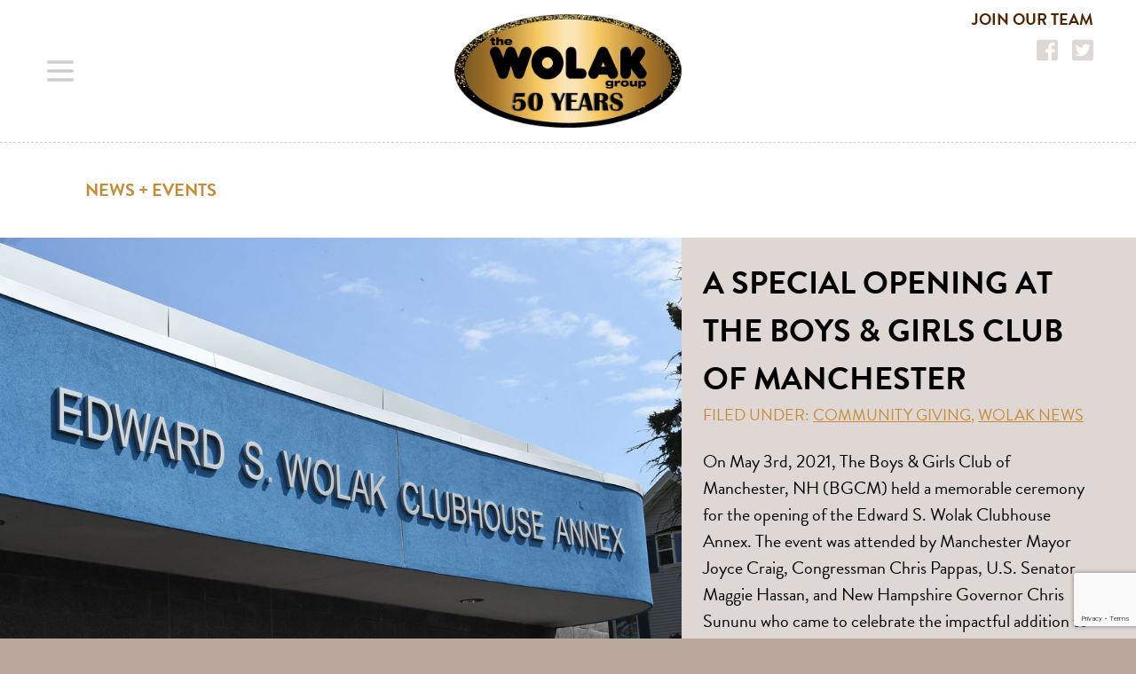

--- FILE ---
content_type: text/html; charset=UTF-8
request_url: https://wolakgroup.com/a-special-opening-at-the-boys-girls-club-of-manchester/
body_size: 20400
content:
<!DOCTYPE html>
<html lang="en">

<head>
	<meta charset="utf-8">
	<meta http-equiv="X-UA-Compatible" content="IE=edge">
	<meta name="viewport" content="width=device-width, initial-scale=1">

	

	

	<link rel="preload" href="https://wolakgroup.com/content/themes/slickfish/dist/css/app.css" as="style" onload="this.onload=null;this.rel='stylesheet'">
	<noscript><link rel="stylesheet" href="https://wolakgroup.com/content/themes/slickfish/dist/css/app.css"></noscript>

	
	<script>
// Preload css and prefetch
!function(t){"use strict";t.loadCSS||(t.loadCSS=function(){});var e=loadCSS.relpreload={};if(e.support=function(){var e;try{e=t.document.createElement("link").relList.supports("preload")}catch(t){e=!1}return function(){return e}}(),e.bindMediaToggle=function(t){var e=t.media||"all";function a(){t.addEventListener?t.removeEventListener("load",a):t.attachEvent&&t.detachEvent("onload",a),t.setAttribute("onload",null),t.media=e}t.addEventListener?t.addEventListener("load",a):t.attachEvent&&t.attachEvent("onload",a),setTimeout(function(){t.rel="stylesheet",t.media="only x"}),setTimeout(a,3e3)},e.poly=function(){if(!e.support())for(var a=t.document.getElementsByTagName("link"),n=0;n<a.length;n++){var o=a[n];"preload"!==o.rel||"style"!==o.getAttribute("as")||o.getAttribute("data-loadcss")||(o.setAttribute("data-loadcss",!0),e.bindMediaToggle(o))}},!e.support()){e.poly();var a=t.setInterval(e.poly,500);t.addEventListener?t.addEventListener("load",function(){e.poly(),t.clearInterval(a)}):t.attachEvent&&t.attachEvent("onload",function(){e.poly(),t.clearInterval(a)})}"undefined"!=typeof exports?exports.loadCSS=loadCSS:t.loadCSS=loadCSS}("undefined"!=typeof global?global:this);
</script>

	<link rel="preload" href="https://wolakgroup.com/content/themes/slickfish/dist/fonts/FrankfurterStd.woff2" as="font" type="font/woff2" crossorigin>
	
	<style>
		@font-face {
			font-family: 'frankfurter';
			src: url("https://wolakgroup.com/content/themes/slickfish/dist/fonts/FrankfurterStd.woff2") format("woff2"),
			url("https://wolakgroup.com/content/themes/slickfish/dist/fonts/FrankfurterStd.woff") format("woff");
			font-weight: 400;
			font-display: swap;
		}
		[x-cloak] { display: none; }
	</style>

	<link rel="stylesheet" href="https://use.typekit.net/gju2lpn.css">

	<meta name='robots' content='index, follow, max-image-preview:large, max-snippet:-1, max-video-preview:-1' />

	<!-- This site is optimized with the Yoast SEO plugin v26.6 - https://yoast.com/wordpress/plugins/seo/ -->
	<title>A Special Opening at The Boys &amp; Girls Club of Manchester - The Wolak Group</title>
	<link rel="canonical" href="https://wolakgroup.com/a-special-opening-at-the-boys-girls-club-of-manchester/" />
	<meta property="og:locale" content="en_US" />
	<meta property="og:type" content="article" />
	<meta property="og:title" content="A Special Opening at The Boys &amp; Girls Club of Manchester - The Wolak Group" />
	<meta property="og:description" content="On May 3rd, 2021, The Boys &amp; Girls Club of Manchester, NH (BGCM) held a memorable ceremony for the opening of the Edward S. Wolak Clubhouse Annex. The event was..." />
	<meta property="og:url" content="https://wolakgroup.com/a-special-opening-at-the-boys-girls-club-of-manchester/" />
	<meta property="og:site_name" content="The Wolak Group" />
	<meta property="article:publisher" content="https://www.facebook.com/DunkinDonuts" />
	<meta property="article:published_time" content="2021-05-25T19:33:30+00:00" />
	<meta property="og:image" content="https://wolakgroup.com/content/uploads/D52_6109.jpg" />
	<meta property="og:image:width" content="1024" />
	<meta property="og:image:height" content="683" />
	<meta property="og:image:type" content="image/jpeg" />
	<meta name="author" content="Lacey Dionne" />
	<meta name="twitter:card" content="summary_large_image" />
	<meta name="twitter:creator" content="@DunkinDonuts" />
	<meta name="twitter:site" content="@DunkinDonuts" />
	<script type="application/ld+json" class="yoast-schema-graph">{"@context":"https://schema.org","@graph":[{"@type":"Article","@id":"https://wolakgroup.com/a-special-opening-at-the-boys-girls-club-of-manchester/#article","isPartOf":{"@id":"https://wolakgroup.com/a-special-opening-at-the-boys-girls-club-of-manchester/"},"author":{"name":"Lacey Dionne","@id":"https://wolakgroup.com/#/schema/person/c9ea75f3be267b7042bbf7692c744a82"},"headline":"A Special Opening at The Boys &#038; Girls Club of Manchester","datePublished":"2021-05-25T19:33:30+00:00","mainEntityOfPage":{"@id":"https://wolakgroup.com/a-special-opening-at-the-boys-girls-club-of-manchester/"},"wordCount":206,"commentCount":0,"publisher":{"@id":"https://wolakgroup.com/#organization"},"image":{"@id":"https://wolakgroup.com/a-special-opening-at-the-boys-girls-club-of-manchester/#primaryimage"},"thumbnailUrl":"https://wolakgroup.com/content/uploads/D52_6109.jpg","articleSection":["Community Giving","Wolak News"],"inLanguage":"en-US","potentialAction":[{"@type":"CommentAction","name":"Comment","target":["https://wolakgroup.com/a-special-opening-at-the-boys-girls-club-of-manchester/#respond"]}]},{"@type":"WebPage","@id":"https://wolakgroup.com/a-special-opening-at-the-boys-girls-club-of-manchester/","url":"https://wolakgroup.com/a-special-opening-at-the-boys-girls-club-of-manchester/","name":"A Special Opening at The Boys & Girls Club of Manchester - The Wolak Group","isPartOf":{"@id":"https://wolakgroup.com/#website"},"primaryImageOfPage":{"@id":"https://wolakgroup.com/a-special-opening-at-the-boys-girls-club-of-manchester/#primaryimage"},"image":{"@id":"https://wolakgroup.com/a-special-opening-at-the-boys-girls-club-of-manchester/#primaryimage"},"thumbnailUrl":"https://wolakgroup.com/content/uploads/D52_6109.jpg","datePublished":"2021-05-25T19:33:30+00:00","breadcrumb":{"@id":"https://wolakgroup.com/a-special-opening-at-the-boys-girls-club-of-manchester/#breadcrumb"},"inLanguage":"en-US","potentialAction":[{"@type":"ReadAction","target":["https://wolakgroup.com/a-special-opening-at-the-boys-girls-club-of-manchester/"]}]},{"@type":"ImageObject","inLanguage":"en-US","@id":"https://wolakgroup.com/a-special-opening-at-the-boys-girls-club-of-manchester/#primaryimage","url":"https://wolakgroup.com/content/uploads/D52_6109.jpg","contentUrl":"https://wolakgroup.com/content/uploads/D52_6109.jpg","width":1024,"height":683},{"@type":"BreadcrumbList","@id":"https://wolakgroup.com/a-special-opening-at-the-boys-girls-club-of-manchester/#breadcrumb","itemListElement":[{"@type":"ListItem","position":1,"name":"Home","item":"https://wolakgroup.com/"},{"@type":"ListItem","position":2,"name":"News + Events","item":"https://wolakgroup.com/news-events/"},{"@type":"ListItem","position":3,"name":"A Special Opening at The Boys &#038; Girls Club of Manchester"}]},{"@type":"WebSite","@id":"https://wolakgroup.com/#website","url":"https://wolakgroup.com/","name":"The Wolak Group","description":"An independent franchisee network with over 95 Dunkin® Restaurants","publisher":{"@id":"https://wolakgroup.com/#organization"},"potentialAction":[{"@type":"SearchAction","target":{"@type":"EntryPoint","urlTemplate":"https://wolakgroup.com/?s={search_term_string}"},"query-input":{"@type":"PropertyValueSpecification","valueRequired":true,"valueName":"search_term_string"}}],"inLanguage":"en-US"},{"@type":"Organization","@id":"https://wolakgroup.com/#organization","name":"The Wolak Group","url":"https://wolakgroup.com/","logo":{"@type":"ImageObject","inLanguage":"en-US","@id":"https://wolakgroup.com/#/schema/logo/image/","url":"https://wolakgroup.com/content/uploads/wolak-logo-square.jpg","contentUrl":"https://wolakgroup.com/content/uploads/wolak-logo-square.jpg","width":1300,"height":1300,"caption":"The Wolak Group"},"image":{"@id":"https://wolakgroup.com/#/schema/logo/image/"},"sameAs":["https://www.facebook.com/DunkinDonuts","https://x.com/DunkinDonuts"]},{"@type":"Person","@id":"https://wolakgroup.com/#/schema/person/c9ea75f3be267b7042bbf7692c744a82","name":"Lacey Dionne","image":{"@type":"ImageObject","inLanguage":"en-US","@id":"https://wolakgroup.com/#/schema/person/image/","url":"https://secure.gravatar.com/avatar/0c6655edc4a417fe18f16d4a448c1d2f12078124cf1c0df2ea265ad3a52b18a1?s=96&d=mm&r=g","contentUrl":"https://secure.gravatar.com/avatar/0c6655edc4a417fe18f16d4a448c1d2f12078124cf1c0df2ea265ad3a52b18a1?s=96&d=mm&r=g","caption":"Lacey Dionne"},"sameAs":["https://wolakgroup.com"]}]}</script>
	<!-- / Yoast SEO plugin. -->


<link rel='dns-prefetch' href='//static.addtoany.com' />
<link rel="alternate" type="application/rss+xml" title="The Wolak Group &raquo; A Special Opening at The Boys &#038; Girls Club of Manchester Comments Feed" href="https://wolakgroup.com/a-special-opening-at-the-boys-girls-club-of-manchester/feed/" />
<link rel="alternate" title="oEmbed (JSON)" type="application/json+oembed" href="https://wolakgroup.com/wp-json/oembed/1.0/embed?url=https%3A%2F%2Fwolakgroup.com%2Fa-special-opening-at-the-boys-girls-club-of-manchester%2F" />
<link rel="alternate" title="oEmbed (XML)" type="text/xml+oembed" href="https://wolakgroup.com/wp-json/oembed/1.0/embed?url=https%3A%2F%2Fwolakgroup.com%2Fa-special-opening-at-the-boys-girls-club-of-manchester%2F&#038;format=xml" />
<style id='wp-img-auto-sizes-contain-inline-css' type='text/css'>
img:is([sizes=auto i],[sizes^="auto," i]){contain-intrinsic-size:3000px 1500px}
/*# sourceURL=wp-img-auto-sizes-contain-inline-css */
</style>
<style id='wp-block-paragraph-inline-css' type='text/css'>
.is-small-text{font-size:.875em}.is-regular-text{font-size:1em}.is-large-text{font-size:2.25em}.is-larger-text{font-size:3em}.has-drop-cap:not(:focus):first-letter{float:left;font-size:8.4em;font-style:normal;font-weight:100;line-height:.68;margin:.05em .1em 0 0;text-transform:uppercase}body.rtl .has-drop-cap:not(:focus):first-letter{float:none;margin-left:.1em}p.has-drop-cap.has-background{overflow:hidden}:root :where(p.has-background){padding:1.25em 2.375em}:where(p.has-text-color:not(.has-link-color)) a{color:inherit}p.has-text-align-left[style*="writing-mode:vertical-lr"],p.has-text-align-right[style*="writing-mode:vertical-rl"]{rotate:180deg}
/*# sourceURL=https://wolakgroup.com/cms/wp-includes/blocks/paragraph/style.min.css */
</style>
<style id='wp-block-image-inline-css' type='text/css'>
.wp-block-image>a,.wp-block-image>figure>a{display:inline-block}.wp-block-image img{box-sizing:border-box;height:auto;max-width:100%;vertical-align:bottom}@media not (prefers-reduced-motion){.wp-block-image img.hide{visibility:hidden}.wp-block-image img.show{animation:show-content-image .4s}}.wp-block-image[style*=border-radius] img,.wp-block-image[style*=border-radius]>a{border-radius:inherit}.wp-block-image.has-custom-border img{box-sizing:border-box}.wp-block-image.aligncenter{text-align:center}.wp-block-image.alignfull>a,.wp-block-image.alignwide>a{width:100%}.wp-block-image.alignfull img,.wp-block-image.alignwide img{height:auto;width:100%}.wp-block-image .aligncenter,.wp-block-image .alignleft,.wp-block-image .alignright,.wp-block-image.aligncenter,.wp-block-image.alignleft,.wp-block-image.alignright{display:table}.wp-block-image .aligncenter>figcaption,.wp-block-image .alignleft>figcaption,.wp-block-image .alignright>figcaption,.wp-block-image.aligncenter>figcaption,.wp-block-image.alignleft>figcaption,.wp-block-image.alignright>figcaption{caption-side:bottom;display:table-caption}.wp-block-image .alignleft{float:left;margin:.5em 1em .5em 0}.wp-block-image .alignright{float:right;margin:.5em 0 .5em 1em}.wp-block-image .aligncenter{margin-left:auto;margin-right:auto}.wp-block-image :where(figcaption){margin-bottom:1em;margin-top:.5em}.wp-block-image.is-style-circle-mask img{border-radius:9999px}@supports ((-webkit-mask-image:none) or (mask-image:none)) or (-webkit-mask-image:none){.wp-block-image.is-style-circle-mask img{border-radius:0;-webkit-mask-image:url('data:image/svg+xml;utf8,<svg viewBox="0 0 100 100" xmlns="http://www.w3.org/2000/svg"><circle cx="50" cy="50" r="50"/></svg>');mask-image:url('data:image/svg+xml;utf8,<svg viewBox="0 0 100 100" xmlns="http://www.w3.org/2000/svg"><circle cx="50" cy="50" r="50"/></svg>');mask-mode:alpha;-webkit-mask-position:center;mask-position:center;-webkit-mask-repeat:no-repeat;mask-repeat:no-repeat;-webkit-mask-size:contain;mask-size:contain}}:root :where(.wp-block-image.is-style-rounded img,.wp-block-image .is-style-rounded img){border-radius:9999px}.wp-block-image figure{margin:0}.wp-lightbox-container{display:flex;flex-direction:column;position:relative}.wp-lightbox-container img{cursor:zoom-in}.wp-lightbox-container img:hover+button{opacity:1}.wp-lightbox-container button{align-items:center;backdrop-filter:blur(16px) saturate(180%);background-color:#5a5a5a40;border:none;border-radius:4px;cursor:zoom-in;display:flex;height:20px;justify-content:center;opacity:0;padding:0;position:absolute;right:16px;text-align:center;top:16px;width:20px;z-index:100}@media not (prefers-reduced-motion){.wp-lightbox-container button{transition:opacity .2s ease}}.wp-lightbox-container button:focus-visible{outline:3px auto #5a5a5a40;outline:3px auto -webkit-focus-ring-color;outline-offset:3px}.wp-lightbox-container button:hover{cursor:pointer;opacity:1}.wp-lightbox-container button:focus{opacity:1}.wp-lightbox-container button:focus,.wp-lightbox-container button:hover,.wp-lightbox-container button:not(:hover):not(:active):not(.has-background){background-color:#5a5a5a40;border:none}.wp-lightbox-overlay{box-sizing:border-box;cursor:zoom-out;height:100vh;left:0;overflow:hidden;position:fixed;top:0;visibility:hidden;width:100%;z-index:100000}.wp-lightbox-overlay .close-button{align-items:center;cursor:pointer;display:flex;justify-content:center;min-height:40px;min-width:40px;padding:0;position:absolute;right:calc(env(safe-area-inset-right) + 16px);top:calc(env(safe-area-inset-top) + 16px);z-index:5000000}.wp-lightbox-overlay .close-button:focus,.wp-lightbox-overlay .close-button:hover,.wp-lightbox-overlay .close-button:not(:hover):not(:active):not(.has-background){background:none;border:none}.wp-lightbox-overlay .lightbox-image-container{height:var(--wp--lightbox-container-height);left:50%;overflow:hidden;position:absolute;top:50%;transform:translate(-50%,-50%);transform-origin:top left;width:var(--wp--lightbox-container-width);z-index:9999999999}.wp-lightbox-overlay .wp-block-image{align-items:center;box-sizing:border-box;display:flex;height:100%;justify-content:center;margin:0;position:relative;transform-origin:0 0;width:100%;z-index:3000000}.wp-lightbox-overlay .wp-block-image img{height:var(--wp--lightbox-image-height);min-height:var(--wp--lightbox-image-height);min-width:var(--wp--lightbox-image-width);width:var(--wp--lightbox-image-width)}.wp-lightbox-overlay .wp-block-image figcaption{display:none}.wp-lightbox-overlay button{background:none;border:none}.wp-lightbox-overlay .scrim{background-color:#fff;height:100%;opacity:.9;position:absolute;width:100%;z-index:2000000}.wp-lightbox-overlay.active{visibility:visible}@media not (prefers-reduced-motion){.wp-lightbox-overlay.active{animation:turn-on-visibility .25s both}.wp-lightbox-overlay.active img{animation:turn-on-visibility .35s both}.wp-lightbox-overlay.show-closing-animation:not(.active){animation:turn-off-visibility .35s both}.wp-lightbox-overlay.show-closing-animation:not(.active) img{animation:turn-off-visibility .25s both}.wp-lightbox-overlay.zoom.active{animation:none;opacity:1;visibility:visible}.wp-lightbox-overlay.zoom.active .lightbox-image-container{animation:lightbox-zoom-in .4s}.wp-lightbox-overlay.zoom.active .lightbox-image-container img{animation:none}.wp-lightbox-overlay.zoom.active .scrim{animation:turn-on-visibility .4s forwards}.wp-lightbox-overlay.zoom.show-closing-animation:not(.active){animation:none}.wp-lightbox-overlay.zoom.show-closing-animation:not(.active) .lightbox-image-container{animation:lightbox-zoom-out .4s}.wp-lightbox-overlay.zoom.show-closing-animation:not(.active) .lightbox-image-container img{animation:none}.wp-lightbox-overlay.zoom.show-closing-animation:not(.active) .scrim{animation:turn-off-visibility .4s forwards}}@keyframes show-content-image{0%{visibility:hidden}99%{visibility:hidden}to{visibility:visible}}@keyframes turn-on-visibility{0%{opacity:0}to{opacity:1}}@keyframes turn-off-visibility{0%{opacity:1;visibility:visible}99%{opacity:0;visibility:visible}to{opacity:0;visibility:hidden}}@keyframes lightbox-zoom-in{0%{transform:translate(calc((-100vw + var(--wp--lightbox-scrollbar-width))/2 + var(--wp--lightbox-initial-left-position)),calc(-50vh + var(--wp--lightbox-initial-top-position))) scale(var(--wp--lightbox-scale))}to{transform:translate(-50%,-50%) scale(1)}}@keyframes lightbox-zoom-out{0%{transform:translate(-50%,-50%) scale(1);visibility:visible}99%{visibility:visible}to{transform:translate(calc((-100vw + var(--wp--lightbox-scrollbar-width))/2 + var(--wp--lightbox-initial-left-position)),calc(-50vh + var(--wp--lightbox-initial-top-position))) scale(var(--wp--lightbox-scale));visibility:hidden}}
/*# sourceURL=https://wolakgroup.com/cms/wp-includes/blocks/image/style.min.css */
</style>
<style id='wp-block-columns-inline-css' type='text/css'>
.wp-block-columns{box-sizing:border-box;display:flex;flex-wrap:wrap!important}@media (min-width:782px){.wp-block-columns{flex-wrap:nowrap!important}}.wp-block-columns{align-items:normal!important}.wp-block-columns.are-vertically-aligned-top{align-items:flex-start}.wp-block-columns.are-vertically-aligned-center{align-items:center}.wp-block-columns.are-vertically-aligned-bottom{align-items:flex-end}@media (max-width:781px){.wp-block-columns:not(.is-not-stacked-on-mobile)>.wp-block-column{flex-basis:100%!important}}@media (min-width:782px){.wp-block-columns:not(.is-not-stacked-on-mobile)>.wp-block-column{flex-basis:0;flex-grow:1}.wp-block-columns:not(.is-not-stacked-on-mobile)>.wp-block-column[style*=flex-basis]{flex-grow:0}}.wp-block-columns.is-not-stacked-on-mobile{flex-wrap:nowrap!important}.wp-block-columns.is-not-stacked-on-mobile>.wp-block-column{flex-basis:0;flex-grow:1}.wp-block-columns.is-not-stacked-on-mobile>.wp-block-column[style*=flex-basis]{flex-grow:0}:where(.wp-block-columns){margin-bottom:1.75em}:where(.wp-block-columns.has-background){padding:1.25em 2.375em}.wp-block-column{flex-grow:1;min-width:0;overflow-wrap:break-word;word-break:break-word}.wp-block-column.is-vertically-aligned-top{align-self:flex-start}.wp-block-column.is-vertically-aligned-center{align-self:center}.wp-block-column.is-vertically-aligned-bottom{align-self:flex-end}.wp-block-column.is-vertically-aligned-stretch{align-self:stretch}.wp-block-column.is-vertically-aligned-bottom,.wp-block-column.is-vertically-aligned-center,.wp-block-column.is-vertically-aligned-top{width:100%}
/*# sourceURL=https://wolakgroup.com/cms/wp-includes/blocks/columns/style.min.css */
</style>
<link rel='stylesheet' id='metaslider-flex-slider-css' href='https://wolakgroup.com/content/plugins/ml-slider/assets/sliders/flexslider/flexslider.css?ver=3.104.0' type='text/css' media='all' property='stylesheet' />
<link rel='stylesheet' id='metaslider-public-css' href='https://wolakgroup.com/content/plugins/ml-slider/assets/metaslider/public.css?ver=3.104.0' type='text/css' media='all' property='stylesheet' />
<style id='metaslider-public-inline-css' type='text/css'>
@media only screen and (max-width: 767px) { .hide-arrows-smartphone .flex-direction-nav, .hide-navigation-smartphone .flex-control-paging, .hide-navigation-smartphone .flex-control-nav, .hide-navigation-smartphone .filmstrip, .hide-slideshow-smartphone, .metaslider-hidden-content.hide-smartphone{ display: none!important; }}@media only screen and (min-width : 768px) and (max-width: 1023px) { .hide-arrows-tablet .flex-direction-nav, .hide-navigation-tablet .flex-control-paging, .hide-navigation-tablet .flex-control-nav, .hide-navigation-tablet .filmstrip, .hide-slideshow-tablet, .metaslider-hidden-content.hide-tablet{ display: none!important; }}@media only screen and (min-width : 1024px) and (max-width: 1439px) { .hide-arrows-laptop .flex-direction-nav, .hide-navigation-laptop .flex-control-paging, .hide-navigation-laptop .flex-control-nav, .hide-navigation-laptop .filmstrip, .hide-slideshow-laptop, .metaslider-hidden-content.hide-laptop{ display: none!important; }}@media only screen and (min-width : 1440px) { .hide-arrows-desktop .flex-direction-nav, .hide-navigation-desktop .flex-control-paging, .hide-navigation-desktop .flex-control-nav, .hide-navigation-desktop .filmstrip, .hide-slideshow-desktop, .metaslider-hidden-content.hide-desktop{ display: none!important; }}
/*# sourceURL=metaslider-public-inline-css */
</style>
<style id='wp-block-library-inline-css' type='text/css'>
:root{--wp-block-synced-color:#7a00df;--wp-block-synced-color--rgb:122,0,223;--wp-bound-block-color:var(--wp-block-synced-color);--wp-editor-canvas-background:#ddd;--wp-admin-theme-color:#007cba;--wp-admin-theme-color--rgb:0,124,186;--wp-admin-theme-color-darker-10:#006ba1;--wp-admin-theme-color-darker-10--rgb:0,107,160.5;--wp-admin-theme-color-darker-20:#005a87;--wp-admin-theme-color-darker-20--rgb:0,90,135;--wp-admin-border-width-focus:2px}@media (min-resolution:192dpi){:root{--wp-admin-border-width-focus:1.5px}}.wp-element-button{cursor:pointer}:root .has-very-light-gray-background-color{background-color:#eee}:root .has-very-dark-gray-background-color{background-color:#313131}:root .has-very-light-gray-color{color:#eee}:root .has-very-dark-gray-color{color:#313131}:root .has-vivid-green-cyan-to-vivid-cyan-blue-gradient-background{background:linear-gradient(135deg,#00d084,#0693e3)}:root .has-purple-crush-gradient-background{background:linear-gradient(135deg,#34e2e4,#4721fb 50%,#ab1dfe)}:root .has-hazy-dawn-gradient-background{background:linear-gradient(135deg,#faaca8,#dad0ec)}:root .has-subdued-olive-gradient-background{background:linear-gradient(135deg,#fafae1,#67a671)}:root .has-atomic-cream-gradient-background{background:linear-gradient(135deg,#fdd79a,#004a59)}:root .has-nightshade-gradient-background{background:linear-gradient(135deg,#330968,#31cdcf)}:root .has-midnight-gradient-background{background:linear-gradient(135deg,#020381,#2874fc)}:root{--wp--preset--font-size--normal:16px;--wp--preset--font-size--huge:42px}.has-regular-font-size{font-size:1em}.has-larger-font-size{font-size:2.625em}.has-normal-font-size{font-size:var(--wp--preset--font-size--normal)}.has-huge-font-size{font-size:var(--wp--preset--font-size--huge)}.has-text-align-center{text-align:center}.has-text-align-left{text-align:left}.has-text-align-right{text-align:right}.has-fit-text{white-space:nowrap!important}#end-resizable-editor-section{display:none}.aligncenter{clear:both}.items-justified-left{justify-content:flex-start}.items-justified-center{justify-content:center}.items-justified-right{justify-content:flex-end}.items-justified-space-between{justify-content:space-between}.screen-reader-text{border:0;clip-path:inset(50%);height:1px;margin:-1px;overflow:hidden;padding:0;position:absolute;width:1px;word-wrap:normal!important}.screen-reader-text:focus{background-color:#ddd;clip-path:none;color:#444;display:block;font-size:1em;height:auto;left:5px;line-height:normal;padding:15px 23px 14px;text-decoration:none;top:5px;width:auto;z-index:100000}html :where(.has-border-color){border-style:solid}html :where([style*=border-top-color]){border-top-style:solid}html :where([style*=border-right-color]){border-right-style:solid}html :where([style*=border-bottom-color]){border-bottom-style:solid}html :where([style*=border-left-color]){border-left-style:solid}html :where([style*=border-width]){border-style:solid}html :where([style*=border-top-width]){border-top-style:solid}html :where([style*=border-right-width]){border-right-style:solid}html :where([style*=border-bottom-width]){border-bottom-style:solid}html :where([style*=border-left-width]){border-left-style:solid}html :where(img[class*=wp-image-]){height:auto;max-width:100%}:where(figure){margin:0 0 1em}html :where(.is-position-sticky){--wp-admin--admin-bar--position-offset:var(--wp-admin--admin-bar--height,0px)}@media screen and (max-width:600px){html :where(.is-position-sticky){--wp-admin--admin-bar--position-offset:0px}}
/*# sourceURL=/wp-includes/css/dist/block-library/common.min.css */
</style>
<style id='classic-theme-styles-inline-css' type='text/css'>
/*! This file is auto-generated */
.wp-block-button__link{color:#fff;background-color:#32373c;border-radius:9999px;box-shadow:none;text-decoration:none;padding:calc(.667em + 2px) calc(1.333em + 2px);font-size:1.125em}.wp-block-file__button{background:#32373c;color:#fff;text-decoration:none}
/*# sourceURL=/wp-includes/css/classic-themes.min.css */
</style>
<link rel='stylesheet' id='responsive-lightbox-tosrus-css' href='https://wolakgroup.com/content/plugins/responsive-lightbox/assets/tosrus/jquery.tosrus.min.css?ver=2.5.0' type='text/css' media='all' />
<link rel='stylesheet' id='addtoany-css' href='https://wolakgroup.com/content/plugins/add-to-any/addtoany.min.css?ver=1.16' type='text/css' media='all' />
<style id='addtoany-inline-css' type='text/css'>
.addtoany_content {
	clear: none;
	margin: 1.5rem 0 0;
	position: relative;
}
.addtoany_content::before {
	content: '';
	background: #b6a995;
	position: absolute;
	top: -0.5rem;
	height: 1px;
	width: 100%;
}
.addtoany_header {
	display: inline-block;
	font-size: 0.8em;
	color: #6d6d6d;
}
/*# sourceURL=addtoany-inline-css */
</style>
<script type="text/javascript" src="https://wolakgroup.com/cms/wp-includes/js/jquery/jquery.min.js?ver=3.7.1" id="jquery-core-js"></script>
<script type="text/javascript" src="https://wolakgroup.com/cms/wp-includes/js/jquery/jquery-migrate.min.js?ver=3.4.1" id="jquery-migrate-js"></script>
<script type="text/javascript" src="https://wolakgroup.com/content/plugins/ml-slider/assets/sliders/flexslider/jquery.flexslider.min.js?ver=3.104.0" id="metaslider-flex-slider-js"></script>
<script type="text/javascript" id="metaslider-flex-slider-js-after">
/* <![CDATA[ */
var metaslider_684 = function($) {$('#metaslider_684').addClass('flexslider');
            $('#metaslider_684').flexslider({ 
                slideshowSpeed:3500,
                animation:"fade",
                controlNav:true,
                directionNav:true,
                pauseOnHover:true,
                direction:"horizontal",
                reverse:false,
                keyboard:1,
                touch:1,
                animationSpeed:1000,
                prevText:"Previous",
                nextText:"Next",
                smoothHeight:false,
                fadeFirstSlide:true,
                slideshow:true,
                pausePlay:false,
                showPlayText:false,
                playText:false,
                pauseText:false,
                start: function(slider) {
                slider.find('.flex-prev').attr('aria-label', 'Previous');
                    slider.find('.flex-next').attr('aria-label', 'Next');
                
                // Function to disable focusable elements in aria-hidden slides
                function disableAriaHiddenFocusableElements() {
                    var slider_ = $('#metaslider_684');
                    
                    // Disable focusable elements in slides with aria-hidden='true'
                    slider_.find('.slides li[aria-hidden="true"] a, .slides li[aria-hidden="true"] button, .slides li[aria-hidden="true"] input, .slides li[aria-hidden="true"] select, .slides li[aria-hidden="true"] textarea, .slides li[aria-hidden="true"] [tabindex]:not([tabindex="-1"])').attr('tabindex', '-1');
                    
                    // Disable focusable elements in cloned slides (these should never be focusable)
                    slider_.find('.slides li.clone a, .slides li.clone button, .slides li.clone input, .slides li.clone select, .slides li.clone textarea, .slides li.clone [tabindex]:not([tabindex="-1"])').attr('tabindex', '-1');
                }
                
                // Initial setup
                disableAriaHiddenFocusableElements();
                
                // Observer for aria-hidden and clone changes
                if (typeof MutationObserver !== 'undefined') {
                    var ariaObserver = new MutationObserver(function(mutations) {
                        var shouldUpdate = false;
                        mutations.forEach(function(mutation) {
                            if (mutation.type === 'attributes' && mutation.attributeName === 'aria-hidden') {
                                shouldUpdate = true;
                            }
                            if (mutation.type === 'childList') {
                                // Check if cloned slides were added/removed
                                for (var i = 0; i < mutation.addedNodes.length; i++) {
                                    if (mutation.addedNodes[i].nodeType === 1 && 
                                        (mutation.addedNodes[i].classList.contains('clone') || 
                                         mutation.addedNodes[i].querySelector && mutation.addedNodes[i].querySelector('.clone'))) {
                                        shouldUpdate = true;
                                        break;
                                    }
                                }
                            }
                        });
                        if (shouldUpdate) {
                            setTimeout(disableAriaHiddenFocusableElements, 10);
                        }
                    });
                    
                    var targetNode = $('#metaslider_684')[0];
                    if (targetNode) {
                        ariaObserver.observe(targetNode, { 
                            attributes: true, 
                            attributeFilter: ['aria-hidden'],
                            childList: true,
                            subtree: true
                        });
                    }
                }
                
                },
                after: function(slider) {
                
                // Re-disable focusable elements after slide transitions
                var slider_ = $('#metaslider_684');
                
                // Disable focusable elements in slides with aria-hidden='true'
                slider_.find('.slides li[aria-hidden="true"] a, .slides li[aria-hidden="true"] button, .slides li[aria-hidden="true"] input, .slides li[aria-hidden="true"] select, .slides li[aria-hidden="true"] textarea, .slides li[aria-hidden="true"] [tabindex]:not([tabindex="-1"])').attr('tabindex', '-1');
                
                // Disable focusable elements in cloned slides
                slider_.find('.slides li.clone a, .slides li.clone button, .slides li.clone input, .slides li.clone select, .slides li.clone textarea, .slides li.clone [tabindex]:not([tabindex="-1"])').attr('tabindex', '-1');
                
                }
            });
            $(document).trigger('metaslider/initialized', '#metaslider_684');
        };
 jQuery(document).ready(function($) {
 $('.metaslider').attr('tabindex', '0');
 $(document).on('keyup.slider', function(e) {
  });
 });
        var timer_metaslider_684 = function() {
            var slider = !window.jQuery ? window.setTimeout(timer_metaslider_684, 100) : !jQuery.isReady ? window.setTimeout(timer_metaslider_684, 1) : metaslider_684(window.jQuery);
        };
        timer_metaslider_684();
//# sourceURL=metaslider-flex-slider-js-after
/* ]]> */
</script>
<script type="text/javascript" id="metaslider-script-js-extra">
/* <![CDATA[ */
var wpData = {"baseUrl":"https://wolakgroup.com"};
//# sourceURL=metaslider-script-js-extra
/* ]]> */
</script>
<script type="text/javascript" src="https://wolakgroup.com/content/plugins/ml-slider/assets/metaslider/script.min.js?ver=3.104.0" id="metaslider-script-js"></script>
<script type="text/javascript" id="addtoany-core-js-before">
/* <![CDATA[ */
window.a2a_config=window.a2a_config||{};a2a_config.callbacks=[];a2a_config.overlays=[];a2a_config.templates={};
a2a_config.icon_color="transparent,#6d6d6d";

//# sourceURL=addtoany-core-js-before
/* ]]> */
</script>
<script type="text/javascript" defer src="https://static.addtoany.com/menu/page.js" id="addtoany-core-js"></script>
<script type="text/javascript" defer src="https://wolakgroup.com/content/plugins/add-to-any/addtoany.min.js?ver=1.1" id="addtoany-jquery-js"></script>
<script type="text/javascript" src="https://wolakgroup.com/content/plugins/responsive-lightbox/assets/tosrus/jquery.tosrus.min.js?ver=2.5.0" id="responsive-lightbox-tosrus-js"></script>
<script type="text/javascript" src="https://wolakgroup.com/cms/wp-includes/js/underscore.min.js?ver=1.13.7" id="underscore-js"></script>
<script type="text/javascript" src="https://wolakgroup.com/content/plugins/responsive-lightbox/assets/infinitescroll/infinite-scroll.pkgd.min.js?ver=4.0.1" id="responsive-lightbox-infinite-scroll-js"></script>
<script type="text/javascript" id="responsive-lightbox-js-before">
/* <![CDATA[ */
var rlArgs = {"script":"tosrus","selector":"lightbox","customEvents":"","activeGalleries":true,"effect":"slide","infinite":true,"keys":true,"autoplay":false,"pauseOnHover":false,"timeout":4000,"pagination":false,"paginationType":"bullets","closeOnClick":true,"woocommerce_gallery":false,"ajaxurl":"https:\/\/wolakgroup.com\/cms\/wp-admin\/admin-ajax.php","nonce":"9350a6b6a2","preview":false,"postId":770,"scriptExtension":false};

//# sourceURL=responsive-lightbox-js-before
/* ]]> */
</script>
<script type="text/javascript" src="https://wolakgroup.com/content/plugins/responsive-lightbox/js/front.js?ver=2.5.5" id="responsive-lightbox-js"></script>
<link rel="https://api.w.org/" href="https://wolakgroup.com/wp-json/" /><link rel="alternate" title="JSON" type="application/json" href="https://wolakgroup.com/wp-json/wp/v2/posts/770" /><!-- UA - Google tag (gtag.js) -->
<script async src="https://www.googletagmanager.com/gtag/js?id=UA-191846539-1"></script>
<script>
  window.dataLayer = window.dataLayer || [];
  function gtag(){dataLayer.push(arguments);}
  gtag('js', new Date());

  gtag('config', 'UA-191846539-1');
</script>
<!-- GA4 - Google tag (gtag.js) -->
<script async src="https://www.googletagmanager.com/gtag/js?id=G-K18ZJPYVQJ"></script>
<script>
  window.dataLayer = window.dataLayer || [];
  function gtag(){dataLayer.push(arguments);}
  gtag('js', new Date());

  gtag('config', 'G-K18ZJPYVQJ');
</script>
<script type="text/javascript">
//<![CDATA[
var slickfish = {
ajaxurl: 'https://wolakgroup.com/cms/wp-admin/admin-ajax.php',
};
//]]>
</script><link rel="icon" href="https://wolakgroup.com/content/uploads/cropped-wolak-logo-square-32x32.jpg" sizes="32x32" />
<link rel="icon" href="https://wolakgroup.com/content/uploads/cropped-wolak-logo-square-192x192.jpg" sizes="192x192" />
<link rel="apple-touch-icon" href="https://wolakgroup.com/content/uploads/cropped-wolak-logo-square-180x180.jpg" />
<meta name="msapplication-TileImage" content="https://wolakgroup.com/content/uploads/cropped-wolak-logo-square-270x270.jpg" />
	<script type="module" src="https://cdn.jsdelivr.net/gh/alpinejs/alpine@v2.4.0/dist/alpine.min.js"></script>
	<script nomodule src="https://cdn.jsdelivr.net/gh/alpinejs/alpine@v2.4.0/dist/alpine-ie11.min.js" defer></script>
</head>

<body class="wp-singular post-template-default single single-post postid-770 single-format-standard wp-theme-slickfish bg-brown-300 text-lg text-black font-brandon metaslider-plugin">
	<a href="#main-content" class="sr-only focus:not-sr-only">
		Skip to content
	</a>
		<div id="app" class="bg-white min-h-screen max-w-screen-max m-auto md:shadow-2xl">
		<header id="site-header" class="relative md:sticky top-0 z-50" itemscope="" itemtype="http://schema.org/WPHeader"
	x-data="handleNavMenu()"
	x-init="touchEnabled && addSingleFirstClickIgnore()"
	@keydown.escape="isOpen = false">
	<div class="flex items-start justify-between border-b border-dashed p-2 px-8 md:px-12 max:px-24 relative z-20 bg-white">
		<div class="flex-1 self-center text-gray-300">
			<button
                x-cloak
				@click="isOpen = !isOpen"
				type="button"
				class="block text-gray-300 hover:text-gray-300 border-0 text-2xl p-0 bg-transparent hover:bg-transparent"
				:class="{
					'text-gold-500 transform transition-all duration-300 rotate-90': isOpen,
					'hidden' : isHomePage()
				}"
			>
				<svg class="w-10 fill-current" xmlns="http://www.w3.org/2000/svg" viewBox="0 0 24 24">
					<path x-show="isOpen" fill-rule="evenodd" clip-rule="evenodd" d="M18.278 16.864a1 1 0 0 1-1.414 1.414l-4.829-4.828-4.828 4.828a1 1 0 0 1-1.414-1.414l4.828-4.829-4.828-4.828a1 1 0 0 1 1.414-1.414l4.829 4.828 4.828-4.828a1 1 0 1 1 1.414 1.414l-4.828 4.829 4.828 4.828z"/>
					<path x-show="!isOpen" fill-rule="evenodd" d="M4 5h16a1 1 0 0 1 0 2H4a1 1 0 1 1 0-2zm0 6h16a1 1 0 0 1 0 2H4a1 1 0 0 1 0-2zm0 6h16a1 1 0 0 1 0 2H4a1 1 0 0 1 0-2z"/>
				</svg>
			</button>
		</div>

		<div class="p-2">
			<a href="https://wolakgroup.com">
				<img class="w-48 md:w-64" src="https://wolakgroup.com/content/themes/slickfish/dist/images/logo-50th.png" width="318" height="83" alt="logo"> 
			</a>
		</div>

		<div class="flex-1 flex flex-col items-end justify-start">
			<a
				href="/employment"
				class="hidden lg:block uppercase text-brown-500 hover:text-beige-500 font-bold text-lg">
				Join our team
			</a>
			<div class="-mx-2 mt-2 hidden lg:flex">
				<a class="px-2 text-beige-light-500 hover:text-beige-500 w-10 block" href="https://www.facebook.com/WolakGroup" target="_blank">
					<svg style="width:24px" class="fill-color" focusable="false" role="img" xmlns="http://www.w3.org/2000/svg" viewBox="0 0 448 512"><path fill="currentColor" d="M448 80v352c0 26.5-21.5 48-48 48h-85.3V302.8h60.6l8.7-67.6h-69.3V192c0-19.6 5.4-32.9 33.5-32.9H384V98.7c-6.2-.8-27.4-2.7-52.2-2.7-51.6 0-87 31.5-87 89.4v49.9H184v67.6h60.9V480H48c-26.5 0-48-21.5-48-48V80c0-26.5 21.5-48 48-48h352c26.5 0 48 21.5 48 48z"></path></svg>
				</a>
				<a class="px-2 text-beige-light-500 hover:text-beige-500 w-10 block" href="http://twitter.com/DunkinDonuts" target="_blank">
					<svg style="width:24px" class="fill-color" focusable="false" role="img" xmlns="http://www.w3.org/2000/svg" viewBox="0 0 448 512"><path fill="currentColor" d="M400 32H48C21.5 32 0 53.5 0 80v352c0 26.5 21.5 48 48 48h352c26.5 0 48-21.5 48-48V80c0-26.5-21.5-48-48-48zm-48.9 158.8c.2 2.8.2 5.7.2 8.5 0 86.7-66 186.6-186.6 186.6-37.2 0-71.7-10.8-100.7-29.4 5.3.6 10.4.8 15.8.8 30.7 0 58.9-10.4 81.4-28-28.8-.6-53-19.5-61.3-45.5 10.1 1.5 19.2 1.5 29.6-1.2-30-6.1-52.5-32.5-52.5-64.4v-.8c8.7 4.9 18.9 7.9 29.6 8.3a65.447 65.447 0 0 1-29.2-54.6c0-12.2 3.2-23.4 8.9-33.1 32.3 39.8 80.8 65.8 135.2 68.6-9.3-44.5 24-80.6 64-80.6 18.9 0 35.9 7.9 47.9 20.7 14.8-2.8 29-8.3 41.6-15.8-4.9 15.2-15.2 28-28.8 36.1 13.2-1.4 26-5.1 37.8-10.2-8.9 13.1-20.1 24.7-32.9 34z"></path></svg>
				</a>
			</div>
		</div>

	</div>

	<nav
		class="items-center justify-center flex z-10 border-b border-dashed bg-white absolute w-full"
		itemscope itemtype="http://schema.org/SiteNavigationElement"
		id="main-nav" aria-label="Main navigation"
		@click.away="isOpen = isHomePage() ? true : false"
		x-cloak
		x-show="isOpen"
		x-transition:enter="transition ease-out duration-500"
		x-transition:enter-start="opacity-0 transform -translate-y-full"
		x-transition:enter-end="opacity-100 transform translate-y-none"
	>
		<ul id="main-nav-ul" class="list-none xs:inline-flex flex-wrap items-center m-0 justify-center w-full font-frankfurter"><li id="menu-item-27" class="menu-item menu-item-type-post_type menu-item-object-page menu-item-has-children menu-item-27"><a href="https://wolakgroup.com/about/"><svg class="fill-current inline w-8 mr-2" viewBox="0 0 36.79 36.8" xmlns="http://www.w3.org/2000/svg"><path d="m35.7 12.14a1.48 1.48 0 0 0 -1.9-.89 1.47 1.47 0 0 0 -.88 1.89 15.6 15.6 0 0 1 .91 5.26 15.43 15.43 0 0 1 -23.24 13.31 1.49 1.49 0 0 0 -1.46 0 18.06 18.06 0 0 1 -4 1.58 15.56 15.56 0 0 0 1.55-3.84 1.47 1.47 0 0 0 -.29-1.29 15.44 15.44 0 0 1 17.49-24.16 1.48 1.48 0 1 0 1.05-2.8 18.17 18.17 0 0 0 -6.53-1.2 18.39 18.39 0 0 0 -14.75 29.39 15.93 15.93 0 0 1 -2.79 5 1.49 1.49 0 0 0 1.14 2.41 20.93 20.93 0 0 0 7.78-2.13 18.4 18.4 0 0 0 25.92-22.53z" fill="#81542b"/><path d="m17.41 4.76a13.84 13.84 0 0 0 -2.21 27.24.26.26 0 0 0 .31-.25v-9.86a.26.26 0 0 0 -.26-.26h-.61a.38.38 0 0 1 -.37-.38v-3.08a.37.37 0 0 1 .37-.37h6.09a.37.37 0 0 1 .38.37v13.65a.25.25 0 0 0 .3.25 13.84 13.84 0 0 0 -4-27.31zm4.12 7.83a3.44 3.44 0 1 1 -3.43-3.43 3.44 3.44 0 0 1 3.43 3.43z" fill="#c68c31"/></svg><span>About The Wolak Group</span></a>
<ul class="sub-menu">
	<li id="menu-item-346" class="menu-item menu-item-type-post_type menu-item-object-page menu-item-346"><a href="https://wolakgroup.com/about/">About Us</a></li>
	<li id="menu-item-192" class="menu-item menu-item-type-post_type menu-item-object-page menu-item-192"><a href="https://wolakgroup.com/about/our-history/">Our History</a></li>
	<li id="menu-item-191" class="menu-item menu-item-type-custom menu-item-object-custom menu-item-191"><a href="/the-wolak-group-timeline">The Wolak Group Timeline</a></li>
</ul>
</li>
<li id="menu-item-28" class="menu-item menu-item-type-post_type menu-item-object-page menu-item-28"><a href="https://wolakgroup.com/our-team/"><svg class="fill-current inline w-8 mr-2" viewBox="0 0 45.17 33.72" xmlns="http://www.w3.org/2000/svg"><g fill-rule="evenodd"><path d="m45.08 25.79c-.17-.85-.35-1.71-.54-2.56a3.91 3.91 0 0 0 -.48-1.18 2.22 2.22 0 0 0 -1.32-1.05c-.33-.09-.66-.22-1-.34-1.23-.48-2.43-1-3.7-1.4a1.85 1.85 0 0 1 -.94-.64 1.93 1.93 0 0 0 -.52-.47.73.73 0 0 1 -.4-.82 2 2 0 0 1 .14-.68 6.71 6.71 0 0 0 .58-1.65.39.39 0 0 0 .47-.18 3.83 3.83 0 0 0 .29-.7c.15-.54.28-1.09.42-1.64 0 0 0-.07 0-.11a.37.37 0 0 0 -.21-.43l-.23-.07.08-.32a5.09 5.09 0 0 0 -.43-3.55 3.46 3.46 0 0 0 -2.13-1.85c-.28-.09-.56-.16-.84-.23-.63-.15-1.28-.12-1.9-.32a1.45 1.45 0 0 0 -.46 0 8.66 8.66 0 0 1 -.91.13h-.05a7.63 7.63 0 0 1 -.11 3c0 .14-.06.28-.11.48a2.08 2.08 0 0 1 .35.11.56.56 0 0 1 .33.66 1.21 1.21 0 0 1 -.05.18c-.21.83-.4 1.67-.64 2.5a5.84 5.84 0 0 1 -.43 1.07.59.59 0 0 1 -.72.28c-.06.28-.14.56-.22.83a2.23 2.23 0 0 0 .4.24 4.42 4.42 0 0 0 .51 1.35 1 1 0 0 1 .12.73c-.06.3-.13.6-.19.86a4 4 0 0 0 -.6.52 3.12 3.12 0 0 1 -.37.36 3 3 0 0 1 .66.62 2.94 2.94 0 0 0 1.45 1c1.94.58 3.79 1.4 5.67 2.13a16.13 16.13 0 0 0 1.52.54 3.42 3.42 0 0 1 2 1.64 6.26 6.26 0 0 1 .73 1.82c.06.29.13.59.19.89h2.65.35c.42 0 .58-.17.64-.6a3.57 3.57 0 0 0 -.05-1.15z" fill="#81542b"/><path d="m6.62 23.3a13 13 0 0 1 1.92-.71c1.77-.52 3.51-1.14 5.22-1.81a4.68 4.68 0 0 0 2-1.32 6.55 6.55 0 0 1 .94-.81 2 2 0 0 1 -.42-.4 2 2 0 0 0 -.53-.47.76.76 0 0 1 -.41-.84 1.93 1.93 0 0 1 .14-.69 7.22 7.22 0 0 0 .59-1.67h.05c0-.14-.07-.28-.1-.42a2.76 2.76 0 0 1 -.67-.43 2.27 2.27 0 0 1 -.38-.8 11.88 11.88 0 0 0 -.71-1.93 2.25 2.25 0 0 1 -.12-1.23c0-.39.38-.5.64-.7a12.91 12.91 0 0 1 -.51-3c0-.17 0-.34 0-.5-.28-.09-.57-.17-.85-.24-.64-.15-1.31-.12-1.94-.32a1.51 1.51 0 0 0 -.48-.01 9.05 9.05 0 0 1 -.93.13 1.06 1.06 0 0 0 -.88.42.88.88 0 0 1 -.4.25 1.28 1.28 0 0 0 -.7.76c-.08.21-.24.41-.3.63s0 .47-.07.7a6.18 6.18 0 0 0 -.1 1.42 9.1 9.1 0 0 0 .34 2c-.17.13-.4.21-.42.47a1.4 1.4 0 0 0 .08.81 9.4 9.4 0 0 1 .46 1.29 1.52 1.52 0 0 0 .25.53 2.08 2.08 0 0 0 .44.28 4.24 4.24 0 0 0 .53 1.41 1 1 0 0 1 .12.75c-.06.31-.14.62-.19.88a5 5 0 0 0 -.62.53 3.08 3.08 0 0 1 -1.32.88c-1.15.45-2.3.87-3.48 1.21a9.31 9.31 0 0 0 -1.28.47 2.58 2.58 0 0 0 -1.44 1.51c-.28.76-.56 1.52-.82 2.29a5.22 5.22 0 0 0 -.27 1.52 3.94 3.94 0 0 0 .06.77.61.61 0 0 0 .59.5h3.13l.67-1.86a3.87 3.87 0 0 1 2.17-2.25z" fill="#81542b"/><path d="m40 27a6.34 6.34 0 0 0 -.74-1.81 3.42 3.42 0 0 0 -2-1.65 13.67 13.67 0 0 1 -1.57-.54c-1.88-.72-3.69-1.54-5.69-2.13a2.86 2.86 0 0 1 -1.45-1 2.77 2.77 0 0 0 -.79-.7 1.15 1.15 0 0 1 -.62-1.27 3 3 0 0 1 .22-1 11.09 11.09 0 0 0 .88-2.5.6.6 0 0 0 .72-.28 6.14 6.14 0 0 0 .45-1.12c.24-.83.43-1.67.64-2.51a.84.84 0 0 0 .05-.17.57.57 0 0 0 -.33-.66 3.5 3.5 0 0 0 -.35-.12c0-.19.08-.33.11-.47a7.78 7.78 0 0 0 -.68-5.38 5.32 5.32 0 0 0 -3.27-2.83c-.42-.14-.86-.25-1.29-.35-1-.23-2-.19-2.9-.48a1.91 1.91 0 0 0 -.71 0c-.47 0-.91.19-1.39.2a1.6 1.6 0 0 0 -1.29.65 1.32 1.32 0 0 1 -.59.37 2 2 0 0 0 -1.06 1.14 10.19 10.19 0 0 0 -.45.95c-.09.34 0 .71-.11 1a9.59 9.59 0 0 0 -.14 2.14 12.91 12.91 0 0 0 .51 3c-.26.2-.61.31-.64.69a2.23 2.23 0 0 0 .12 1.23 12.34 12.34 0 0 1 .69 1.93 2.36 2.36 0 0 0 .38.8 2.74 2.74 0 0 0 .67.42 6.45 6.45 0 0 0 .78 2.06 1.48 1.48 0 0 1 .18 1.13c-.08.46-.2.92-.28 1.31a7.23 7.23 0 0 0 -.94.8 4.64 4.64 0 0 1 -2 1.33c-1.72.67-3.46 1.29-5.23 1.8a15.73 15.73 0 0 0 -1.89.76 3.88 3.88 0 0 0 -2.2 2.26c-.42 1.15-.84 2.29-1.22 3.45a7.71 7.71 0 0 0 -.41 2.28 4.92 4.92 0 0 0 .09 1.15.91.91 0 0 0 .89.75h.71l33.5.08h.54c.65 0 .89-.26 1-.92a5.35 5.35 0 0 0 -.09-1.87c-.28-1.3-.56-2.61-.81-3.92z" fill="#c68c31"/></g></svg><span>Our Team</span></a></li>
<li id="menu-item-29" class="menu-item menu-item-type-post_type menu-item-object-page menu-item-29"><a href="https://wolakgroup.com/community/"><svg class="fill-current inline w-8 mr-2" viewBox="0 0 56.45 34.82" xmlns="http://www.w3.org/2000/svg"><path d="m38.2 11.71c-3.9-2.68-8-5.21-12-7.66-2.07-1.25-4.2-2.54-6.2-3.82a1.52 1.52 0 0 0 -.8-.23 1.47 1.47 0 0 0 -.79.22c-1.33.82-2.72 1.67-4 2.47v-.81a1.52 1.52 0 0 0 -1.57-1.51h-4a1.52 1.52 0 0 0 -1.54 1.51v5.47l-.8.51c-2 1.25-4 2.54-5.87 3.87a1.5 1.5 0 0 0 .88 2.73h2.27v14.09a1.51 1.51 0 0 0 1.51 1.51h27.71a1.5 1.5 0 0 0 1.51-1.51v-14.09h2.88a1.51 1.51 0 0 0 .85-2.75zm-5.2 1.29v15.6h-4.53v-12.34h-6.92v12.29h-16.26v-15.55h-3.78c2.1-1.51 4.54-3 6.73-4.41a4.31 4.31 0 0 0 .57-.37v-6.34h4v3.48c2-1.2 4.25-2.56 6.35-3.85 6 3.78 12.29 7.42 18.16 11.44z" fill="#81542b"/><path d="m9.01 16.26h7.67v7.34h-7.67z" fill="#81542b"/><g fill="#c68c31"><circle cx="53.12" cy="19.76" r="2.77" transform="matrix(.52309369 -.85227518 .85227518 .52309369 8.49 54.7)"/><circle cx="39.74" cy="19.76" r="2.77" transform="matrix(.52309369 -.85227518 .85227518 .52309369 2.11 43.3)"/><path d="m53.12 23.21a3.3 3.3 0 0 0 -2.2.84 4.9 4.9 0 0 1 .33 1.75v8h5.2v-7.27a3.33 3.33 0 0 0 -3.33-3.32z"/><path d="m36.41 26.53v7.29h5.28v-8a4.79 4.79 0 0 1 .31-1.71 3.33 3.33 0 0 0 -5.6 2.42z"/><path d="m46.47 21.69a4.12 4.12 0 0 0 -4.11 4.11v9h8.23v-9a4.13 4.13 0 0 0 -4.12-4.11z"/><circle cx="46.47" cy="17.43" r="3.43" transform="matrix(.95180875 -.3066922 .3066922 .95180875 -3.11 15.1)"/></g></svg><span>Community</span></a></li>
<li id="menu-item-30" class="menu-item menu-item-type-post_type menu-item-object-page menu-item-has-children menu-item-30"><a href="https://wolakgroup.com/employment/"><svg class="fill-current inline w-8 mr-2" viewBox="0 0 40.28 33.77" xmlns="http://www.w3.org/2000/svg"><g fill-rule="evenodd"><path d="m4.55 8.42v3.52h1.79v-2.68h32.37v.34c0 4.22-.06 8.39-.08 12.58l1.62 6.37v-25.07c0-.61-.21-1.5-1.07-1.5h-11.27c0-.56 0-.21 0-.3a1.65 1.65 0 0 0 -1.4-1.68 3.39 3.39 0 0 0 -.64 0h-7.35a1.62 1.62 0 0 0 -1.7 1.41v.56h-11.22a1.15 1.15 0 0 0 -1.12 1.17v.73z" fill="#c68c31"/><path d="m40.25 31.5-1.62-6.5-1.53-6.08v-.06l-1.23-5a1.42 1.42 0 0 0 -1.38-1.26h-33.22a1.3 1.3 0 0 0 -1.27 1.28l4.48 18.55a1.88 1.88 0 0 0 1.62 1.33h32.53a1.12 1.12 0 0 0 .4-.07 1.56 1.56 0 0 0 1.13-1.09 1.17 1.17 0 0 0 0-.2 1.45 1.45 0 0 0 0-.3zm-37.45-14.96-.56-2.24h10.64l.56 2.24z" fill="#81542b"/></g></svg><span>Employment</span></a>
<ul class="sub-menu">
	<li id="menu-item-250" class="menu-item menu-item-type-post_type menu-item-object-page menu-item-250"><a href="https://wolakgroup.com/employment/">Work with Us</a></li>
	<li id="menu-item-1935" class="menu-item menu-item-type-post_type menu-item-object-page menu-item-1935"><a href="https://wolakgroup.com/employment/job-opportunities/">Job Opportunities</a></li>
	<li id="menu-item-479" class="menu-item menu-item-type-post_type menu-item-object-page menu-item-479"><a href="https://wolakgroup.com/employment/career-testimonials/">Career Testimonials</a></li>
</ul>
</li>
<li id="menu-item-31" class="menu-item menu-item-type-post_type menu-item-object-page current_page_parent menu-item-31"><a href="https://wolakgroup.com/news-events/"><svg class="fill-current inline w-8 mr-2" viewBox="0 0 37.95 41.61" xmlns="http://www.w3.org/2000/svg"><g fill="#c68c31"><path d="m37.89 39.35a17 17 0 0 1 -1.23-5.35c0-.88-.09-8.68-3.24-11.71-1.14-1.1-7.14-3.61-8.33-4.1a.72.72 0 0 0 -.95.4.75.75 0 0 0 .4 1c2.66 1.1 7.15 3.11 7.87 3.81 2.2 2.03 2.79 7.6 2.79 10.6a18 18 0 0 0 1.35 6 .74.74 0 0 0 .67.45.75.75 0 0 0 .29-.06.74.74 0 0 0 .38-1.04z"/><path d="m27.2 23.92a5.58 5.58 0 0 1 -1.51-1l-2.12-2.13-.57-.52v-14.07a6.16 6.16 0 0 0 -6.07-6.2h-10.84a6.15 6.15 0 0 0 -6.09 6.2v26.5a6.16 6.16 0 0 0 6.09 6.21h10.84a6.15 6.15 0 0 0 6-5.3 9.2 9.2 0 0 0 5.46 3.68.63.63 0 0 0 .19 0 .74.74 0 0 0 .2-1.46c-5.46-1.53-5.75-5.6-5.85-6.94a2.41 2.41 0 0 0 -.4-1.16c-.2-.3-.6-.85-1.09-1.53a58.73 58.73 0 0 1 -3.81-5.63c-.55-1.2-.39-1.57.16-2 .73-.5 1.14-.33 2.54 1.05 1.16 1.13 1.63 1.62 2.18 2.17s1 1 2.13 2.14a6.61 6.61 0 0 0 1.89 1.24 6.79 6.79 0 0 1 2.47 1.83.72.72 0 0 0 1 .06.75.75 0 0 0 .06-1.06 8 8 0 0 0 -2.86-2.08zm-17.13-20.69h2.93a.74.74 0 0 1 .73.74.74.74 0 0 1 -.73.75h-2.93a.74.74 0 0 1 -.73-.72.74.74 0 0 1 .73-.77zm10.52 14.66c-1-.86-2.12-1.46-3.58-.48-1.84 1.26-1 3.12-.68 3.82a54.3 54.3 0 0 0 4 5.88l.3.42v3.92h-18.2v-24h18.16z"/><path d="m23.09 37.6a.72.72 0 0 0 -1 .37.75.75 0 0 0 .36 1 3.9 3.9 0 0 1 1.81 2.14.71.71 0 0 0 .69.52.78.78 0 0 0 .22 0 .75.75 0 0 0 .48-.93 5.27 5.27 0 0 0 -2.56-3.1z"/></g><path d="m6.48 28.39h5.22a1.55 1.55 0 0 0 1.54-1.57v-5.31a1.55 1.55 0 0 0 -1.54-1.57h-5.22a1.55 1.55 0 0 0 -1.54 1.57v5.31a1.55 1.55 0 0 0 1.54 1.57zm.78-5a.76.76 0 0 1 0-1.05.72.72 0 0 1 1 0l.8.81.8-.81a.72.72 0 0 1 1 0 .74.74 0 0 1 0 1.05l-.79.81.79.82a.74.74 0 0 1 0 1.05.72.72 0 0 1 -.51.22.74.74 0 0 1 -.46-.29l-.8-.81-.8.81a.71.71 0 0 1 -1 0 .76.76 0 0 1 0-1.05l.8-.82z" fill="#81542b"/><path d="m6.48 19h5.22a1.56 1.56 0 0 0 1.54-1.57v-5.34a1.55 1.55 0 0 0 -1.54-1.57h-5.22a1.55 1.55 0 0 0 -1.54 1.57v5.31a1.56 1.56 0 0 0 1.54 1.6zm.44-5a.71.71 0 0 1 1 0l.74.75 1.53-1.56a.72.72 0 0 1 1 0 .74.74 0 0 1 0 1.05l-2 2.08a.71.71 0 0 1 -1 0l-1.27-1.32a.76.76 0 0 1 0-1z" fill="#81542b"/></svg><span>News + Events</span></a></li>
<li id="menu-item-32" class="menu-item menu-item-type-post_type menu-item-object-page menu-item-32"><a href="https://wolakgroup.com/contact/"><svg class="fill-current inline w-8 mr-2" viewBox="0 0 43.22 35.65" xmlns="http://www.w3.org/2000/svg"><path d="m15.33 19.08-12.75-2.38 10.79-4 .4.37.52-.18 3.28 2.88.26-.37-3.14-2.79 7.12-3 1-1.4-8.81 3.73-8.25-8.22 17.81 3.33 1-1.5-21.52-4-3.04 16.36 14.3 2.68zm-11-15.25 8.58 8.56-10.91 3.96z" fill="#c68c31"/><path d="m42.24 7.94-10.61-7.28c-1.12-.77-2.65-1-3.35 0l-3.38 4.95-6 8.8-.9 1.2-.26.38-.72 1-3.02 4.55-2 2.87a3.23 3.23 0 0 0 .63 3.94l10.17 7c1.11.76 3 .06 3.7-1l16.28-23.71a1.72 1.72 0 0 0 -.54-2.7zm-8.86-2.53a.8.8 0 0 1 1.11-.21l2.64 1.8a.81.81 0 0 1 .2 1.12.8.8 0 0 1 -1.11.2l-.45-.32-2.17-1.47a.8.8 0 0 1 -.22-1.12zm-17.8 21.27a.59.59 0 1 1 -.15-.82.58.58 0 0 1 .15.82zm4.76 3.32a1.14 1.14 0 0 1 -1.88-1.29 1.14 1.14 0 0 1 1.88 1.29zm3.9 2.6a.59.59 0 0 1 -.82.15.59.59 0 1 1 .67-1 .6.6 0 0 1 .15.87zm2.76-.85-12.74-8.75 13-18.9 12.74 8.75z" fill="#81542b"/></svg><span>Contact</span></a></li>
</ul>
	</nav>
</header>

		<div id="site-inner" class="">
			  <main role="main" class="content">
    	<div class="p-10 lg:px-24">
		<a href="https://wolakgroup.com/news-events/" class="h3 mb-0 no-underline">News + Events</a>
	</div>
	<article class="px-8 md:px-12 pt-6 bg-beige-light-500 overflow-hidden">
					<img width="1024" height="683" src="https://wolakgroup.com/content/uploads/D52_6109.jpg" class="md:float-left w-full max-w-3xl md:-ml-12 md:-mt-6 md:mr-6 wp-post-image" alt="" decoding="async" fetchpriority="high" srcset="https://wolakgroup.com/content/uploads/D52_6109.jpg 1024w, https://wolakgroup.com/content/uploads/D52_6109-300x200.jpg 300w, https://wolakgroup.com/content/uploads/D52_6109-768x512.jpg 768w" sizes="(max-width: 1024px) 100vw, 1024px" />
				<h1 class="mb-0 font-bold">A Special Opening at The Boys &#038; Girls Club of Manchester</h1>
		<p class="text-gold-500 uppercase">Filed Under: <a class='uppercase' href='https://wolakgroup.com/category/community-giving/'>Community Giving</a>, <a class='uppercase' href='https://wolakgroup.com/category/wolak-news/'>Wolak News</a></p>
		<p class="uppercase text-gold-500 text-xl font-bold"></p>
		<div class="text-xl">
<p>On May 3rd, 2021, The Boys &amp; Girls Club of Manchester, NH (BGCM) held a memorable ceremony for the opening of the Edward S. Wolak Clubhouse Annex. The event was attended by Manchester Mayor Joyce Craig, Congressman Chris Pappas, U.S. Senator Maggie Hassan, and New Hampshire Governor Chris Sununu who came to celebrate the impactful addition to the club. </p>



<p>Ed is a club alumnus who was named Boy of the Year in 1967. Ed looked up to his mentors at the club greatly and considers his time there to be the single most formative influence in his life. He credits this influence in helping to shape the businessman he is today. </p>



<div class="wp-block-columns is-layout-flex wp-container-core-columns-is-layout-9d6595d7 wp-block-columns-is-layout-flex">
<div class="wp-block-column is-vertically-aligned-center is-layout-flow wp-block-column-is-layout-flow" style="flex-basis:33.33%">
<figure class="wp-block-image size-large is-resized is-style-default"><img decoding="async" src="https://wolakgroup.com/content/uploads/BGCM-Ed-Annex.jpg" alt="" class="wp-image-782" width="324" height="431" srcset="https://wolakgroup.com/content/uploads/BGCM-Ed-Annex.jpg 720w, https://wolakgroup.com/content/uploads/BGCM-Ed-Annex-225x300.jpg 225w" sizes="(max-width: 324px) 100vw, 324px" /><figcaption>Ed at the Boys &amp; Girls Club of Manchester  </figcaption></figure>
</div>



<div class="wp-block-column is-vertically-aligned-top is-layout-flow wp-block-column-is-layout-flow" style="flex-basis:95%">
<div class="alignnormal"><div id="metaslider-id-684" style="width: 100%;" class="ml-slider-3-104-0 metaslider metaslider-flex metaslider-684 ml-slider has-dots-nav ms-theme-default" role="region" aria-label="Edward S. Wolak Clubhouse Annex Opening" data-height="1000" data-width="2000">
    <div id="metaslider_container_684">
        <div id="metaslider_684">
            <ul class='slides'>
                <li style="display: block; width: 100%;" class="slide-803 ms-image " aria-roledescription="slide" data-date="2021-05-24 16:52:32" data-filename="BGCM-Annex-hallway-signs-1024x512.jpg" data-slide-type="image"><img decoding="async" src="https://wolakgroup.com/content/uploads/BGCM-Annex-hallway-signs-1024x512.jpg" height="1000" width="2000" alt="" class="slider-684 slide-803 msDefaultImage" title="BGCM Annex hallway signs" /></li>
                <li style="display: none; width: 100%;" class="slide-808 ms-image " aria-roledescription="slide" data-date="2021-05-24 16:52:33" data-filename="BGCM-Annex-orange-sign-1024x512.jpg" data-slide-type="image"><img loading="lazy" decoding="async" src="https://wolakgroup.com/content/uploads/BGCM-Annex-orange-sign-1024x512.jpg" height="1000" width="2000" alt="" class="slider-684 slide-808 msDefaultImage" title="BGCM Annex orange sign" /></li>
                <li style="display: none; width: 100%;" class="slide-820 ms-image " aria-roledescription="slide" data-date="2021-05-25 15:08:00" data-filename="BGCM-Ed-Annex-looking-at-plaque-960x479.jpg" data-slide-type="image"><img loading="lazy" decoding="async" src="https://wolakgroup.com/content/uploads/BGCM-Ed-Annex-looking-at-plaque-960x479.jpg" height="1000" width="2000" alt="" class="slider-684 slide-820 msDefaultImage" title="BGCM Ed Annex looking at plaque" /></li>
                <li style="display: none; width: 100%;" class="slide-810 ms-image " aria-roledescription="slide" data-date="2021-05-24 16:52:34" data-filename="Edward-S.-Wolak-Annex-Plaque-1024x512.jpg" data-slide-type="image"><img loading="lazy" decoding="async" src="https://wolakgroup.com/content/uploads/Edward-S.-Wolak-Annex-Plaque-1024x512.jpg" height="1000" width="2000" alt="" class="slider-684 slide-810 msDefaultImage" title="Edward S. Wolak Annex Plaque" /></li>
                <li style="display: none; width: 100%;" class="slide-812 ms-image " aria-roledescription="slide" data-date="2021-05-24 16:52:34" data-filename="BGCM-Deb-Ed-Kim-1024x512.jpg" data-slide-type="image"><img loading="lazy" decoding="async" src="https://wolakgroup.com/content/uploads/BGCM-Deb-Ed-Kim-1024x512.jpg" height="1000" width="2000" alt="" class="slider-684 slide-812 msDefaultImage" title="BGCM Deb Ed Kim" /><div class="caption-wrap"><div class="caption">Ed with his wife, Debby, and daughter, Kim (COO)</div></div></li>
                <li style="display: none; width: 100%;" class="slide-806 ms-image " aria-roledescription="slide" data-date="2021-05-24 16:52:32" data-filename="BGCM-Annex-audience-through-doors-1024x512.jpg" data-slide-type="image"><img loading="lazy" decoding="async" src="https://wolakgroup.com/content/uploads/BGCM-Annex-audience-through-doors-1024x512.jpg" height="1000" width="2000" alt="" class="slider-684 slide-806 msDefaultImage" title="BGCM Annex - audience through doors" /><div class="caption-wrap"><div class="caption">View from inside the Edward S. Wolak Clubhouse Annex looking out to the crowd</div></div></li>
                <li style="display: none; width: 100%;" class="slide-807 ms-image " aria-roledescription="slide" data-date="2021-05-24 16:52:32" data-filename="BGCM-Annex-audience-outside-1024x512.jpg" data-slide-type="image"><img loading="lazy" decoding="async" src="https://wolakgroup.com/content/uploads/BGCM-Annex-audience-outside-1024x512.jpg" height="1000" width="2000" alt="" class="slider-684 slide-807 msDefaultImage" title="BGCM Annex - audience outside" /><div class="caption-wrap"><div class="caption">Audience of community leaders, donors, elected officials, and staff who gathered for this event </div></div></li>
                <li style="display: none; width: 100%;" class="slide-805 ms-image " aria-roledescription="slide" data-date="2021-05-24 16:52:32" data-filename="BGCM-Annex-Ed-Speaking-1024x512.jpg" data-slide-type="image"><img loading="lazy" decoding="async" src="https://wolakgroup.com/content/uploads/BGCM-Annex-Ed-Speaking-1024x512.jpg" height="1000" width="2000" alt="" class="slider-684 slide-805 msDefaultImage" title="BGCM Annex - Ed Speaking" /><div class="caption-wrap"><div class="caption">Ed giving a speech praising his time at the Club for the impact it had on his life</div></div></li>
                <li style="display: none; width: 100%;" class="slide-809 ms-image " aria-roledescription="slide" data-date="2021-05-24 16:52:34" data-filename="BGCM-Annex-Chris-Pappas-Diane-Ed-Deb-1024x512.jpg" data-slide-type="image"><img loading="lazy" decoding="async" src="https://wolakgroup.com/content/uploads/BGCM-Annex-Chris-Pappas-Diane-Ed-Deb-1024x512.jpg" height="1000" width="2000" alt="" class="slider-684 slide-809 msDefaultImage" title="BGCM Annex Chris Pappas, Diane, Ed, Deb" /><div class="caption-wrap"><div class="caption">(from left to right) Congressman Chris Pappas, Debby Wolak, Ed Wolak, and BGCM CEO Diane Fitzpatrick</div></div></li>
                <li style="display: none; width: 100%;" class="slide-818 ms-image " aria-roledescription="slide" data-date="2021-05-25 15:08:00" data-filename="BGCM-Annex-Joyce-Craig-Diane-Ed-Deb-1024x512.jpg" data-slide-type="image"><img loading="lazy" decoding="async" src="https://wolakgroup.com/content/uploads/BGCM-Annex-Joyce-Craig-Diane-Ed-Deb-1024x512.jpg" height="1000" width="2000" alt="" class="slider-684 slide-818 msDefaultImage" title="BGCM Annex Joyce Craig, Diane, Ed, Deb" /><div class="caption-wrap"><div class="caption">(from left to right) Manchester Mayor Joyce Craig, Debby Wolak, Ed Wolak, and BGCM CEO Diane Fitzpatrick </div></div></li>
                <li style="display: none; width: 100%;" class="slide-817 ms-image " aria-roledescription="slide" data-date="2021-05-25 15:08:00" data-filename="BGCM-Annex-Gov-Chris-Sununu-Ed-Deb-957x478.jpg" data-slide-type="image"><img loading="lazy" decoding="async" src="https://wolakgroup.com/content/uploads/BGCM-Annex-Gov-Chris-Sununu-Ed-Deb-957x478.jpg" height="1000" width="2000" alt="" class="slider-684 slide-817 msDefaultImage" title="BGCM Annex Gov Chris Sununu Ed Deb" /><div class="caption-wrap"><div class="caption">(from left to right) New Hampshire Governor Chris Sununu, Debby Wolak, Ed Wolak, and BGCM CEO Diane Fitzpatrick </div></div></li>
                <li style="display: none; width: 100%;" class="slide-804 ms-image " aria-roledescription="slide" data-date="2021-05-24 16:52:32" data-filename="BGCM-Annex-ribbon-cutting-1-1024x512.jpg" data-slide-type="image"><img loading="lazy" decoding="async" src="https://wolakgroup.com/content/uploads/BGCM-Annex-ribbon-cutting-1-1024x512.jpg" height="1000" width="2000" alt="" class="slider-684 slide-804 msDefaultImage" title="BGCM Annex ribbon cutting - 1" /><div class="caption-wrap"><div class="caption">Ed cutting the ribbon!</div></div></li>
                <li style="display: none; width: 100%;" class="slide-819 ms-image " aria-roledescription="slide" data-date="2021-05-25 15:08:00" data-filename="BGCM-Annex-ribbon-cutting-3-1024x512.jpg" data-slide-type="image"><img loading="lazy" decoding="async" src="https://wolakgroup.com/content/uploads/BGCM-Annex-ribbon-cutting-3-1024x512.jpg" height="1000" width="2000" alt="" class="slider-684 slide-819 msDefaultImage" title="BGCM Annex ribbon cutting - 3" /><div class="caption-wrap"><div class="caption">The Edward S. Wolak Clubhouse Annex is now open! </div></div></li>
            </ul>
        </div>
        
    </div>
</div></div>



<p></p>
</div>
</div>



<p>The Boys &amp; Girls Club of Manchester&#8217;s mission is, &#8220;To reach out to all youth,&nbsp;especially those who need us most,&nbsp;inspiring them to realize their full potential&nbsp;as productive, responsible&nbsp;and caring individuals.&#8221; The Edward S. Wolak Clubhouse Annex will add 4,000 square feet of space to the Union Street location and serve Kindergarteners and First Graders. To learn more about how BGCM is shaping the future, visit <a href="https://www.mbgcnh.org/about" target="_blank" rel="noreferrer noopener">their website</a>!</p>
<div class="addtoany_share_save_container addtoany_content addtoany_content_bottom"><div class="addtoany_header">Share this:</div><div class="a2a_kit a2a_kit_size_20 addtoany_list" data-a2a-url="https://wolakgroup.com/a-special-opening-at-the-boys-girls-club-of-manchester/" data-a2a-title="A Special Opening at The Boys &amp; Girls Club of Manchester"><a class="a2a_button_facebook" href="https://www.addtoany.com/add_to/facebook?linkurl=https%3A%2F%2Fwolakgroup.com%2Fa-special-opening-at-the-boys-girls-club-of-manchester%2F&amp;linkname=A%20Special%20Opening%20at%20The%20Boys%20%26%20Girls%20Club%20of%20Manchester" title="Facebook" rel="nofollow noopener" target="_blank"></a><a class="a2a_button_twitter" href="https://www.addtoany.com/add_to/twitter?linkurl=https%3A%2F%2Fwolakgroup.com%2Fa-special-opening-at-the-boys-girls-club-of-manchester%2F&amp;linkname=A%20Special%20Opening%20at%20The%20Boys%20%26%20Girls%20Club%20of%20Manchester" title="Twitter" rel="nofollow noopener" target="_blank"></a><a class="a2a_button_email" href="https://www.addtoany.com/add_to/email?linkurl=https%3A%2F%2Fwolakgroup.com%2Fa-special-opening-at-the-boys-girls-club-of-manchester%2F&amp;linkname=A%20Special%20Opening%20at%20The%20Boys%20%26%20Girls%20Club%20of%20Manchester" title="Email" rel="nofollow noopener" target="_blank"></a><a class="a2a_button_pinterest" href="https://www.addtoany.com/add_to/pinterest?linkurl=https%3A%2F%2Fwolakgroup.com%2Fa-special-opening-at-the-boys-girls-club-of-manchester%2F&amp;linkname=A%20Special%20Opening%20at%20The%20Boys%20%26%20Girls%20Club%20of%20Manchester" title="Pinterest" rel="nofollow noopener" target="_blank"></a><a class="a2a_button_linkedin" href="https://www.addtoany.com/add_to/linkedin?linkurl=https%3A%2F%2Fwolakgroup.com%2Fa-special-opening-at-the-boys-girls-club-of-manchester%2F&amp;linkname=A%20Special%20Opening%20at%20The%20Boys%20%26%20Girls%20Club%20of%20Manchester" title="LinkedIn" rel="nofollow noopener" target="_blank"></a><a class="a2a_button_copy_link" href="https://www.addtoany.com/add_to/copy_link?linkurl=https%3A%2F%2Fwolakgroup.com%2Fa-special-opening-at-the-boys-girls-club-of-manchester%2F&amp;linkname=A%20Special%20Opening%20at%20The%20Boys%20%26%20Girls%20Club%20of%20Manchester" title="Copy Link" rel="nofollow noopener" target="_blank"></a><a class="a2a_button_sms" href="https://www.addtoany.com/add_to/sms?linkurl=https%3A%2F%2Fwolakgroup.com%2Fa-special-opening-at-the-boys-girls-club-of-manchester%2F&amp;linkname=A%20Special%20Opening%20at%20The%20Boys%20%26%20Girls%20Club%20of%20Manchester" title="Message" rel="nofollow noopener" target="_blank"></a><a class="a2a_dd addtoany_share_save addtoany_share" href="https://www.addtoany.com/share"></a></div></div></div>
	</article>
<div class="p-8 md:px-12 md:flex justify-center lg:justify-end">
	<div class="flex-col md:items-end">
		<a class="text-black hover:text-gold-500 no-underline uppercase" href="https://wolakgroup.com/news-events/">
			Back to <span class="text-gold-500">News + Events</span>
		</a>
		<div class="uppercase inline-flex md:block flex-col next-prev-links">
									<a href="https://wolakgroup.com/make-a-wish-2021/" rel="prev"><span class="text-gold-500 mr-4">&lt;</span> Previous Post</a>
			 <span class="mx-4 hidden md:inline">|</span> 			<a href="https://wolakgroup.com/iced-coffee-day-2021/" rel="next">Next: Iced Coffee Day 2021! <span class="text-gold-500 ml-4">&gt;</span></a>
		</div>
	</div>
</div>
  </main>
		</div>

		<footer
	id="footer"
	class="p-10 md:p-12 mt-12 border-t border-dashed w-full md:flex"
	itemscope="" itemtype="http://schema.org/WPFooter">
	<div class="md:w-3/5 lg:w-1/2">
					<ul id="menu-footer-menu" class="m-0 list-none space-y-3 md:space-y-6"><li id="menu-item-16" class="menu-item menu-item-type-custom menu-item-object-custom menu-item-home menu-item-16"><a href="https://wolakgroup.com/">Home</a></li>
<li id="menu-item-17" class="menu-item menu-item-type-post_type menu-item-object-page menu-item-has-children menu-item-17"><a href="https://wolakgroup.com/about/">About The Wolak Group</a>
<ul class="sub-menu">
	<li id="menu-item-211" class="menu-item menu-item-type-post_type menu-item-object-page menu-item-211"><a href="https://wolakgroup.com/about/our-history/">Our History</a></li>
	<li id="menu-item-212" class="menu-item menu-item-type-custom menu-item-object-custom menu-item-212"><a href="/the-wolak-group-timeline/">Wolak Timeline</a></li>
</ul>
</li>
<li id="menu-item-21" class="menu-item menu-item-type-post_type menu-item-object-page menu-item-21"><a href="https://wolakgroup.com/community/">Community</a></li>
<li id="menu-item-20" class="menu-item menu-item-type-post_type menu-item-object-page menu-item-20"><a href="https://wolakgroup.com/our-team/">Our Team</a></li>
<li id="menu-item-22" class="menu-item menu-item-type-post_type menu-item-object-page menu-item-has-children menu-item-22"><a href="https://wolakgroup.com/employment/">Employment</a>
<ul class="sub-menu">
	<li id="menu-item-249" class="menu-item menu-item-type-post_type menu-item-object-page menu-item-249"><a href="https://wolakgroup.com/employment/">Work with Us</a></li>
	<li id="menu-item-1936" class="menu-item menu-item-type-post_type menu-item-object-page menu-item-1936"><a href="https://wolakgroup.com/employment/job-opportunities/">Job Opportunities</a></li>
	<li id="menu-item-480" class="menu-item menu-item-type-post_type menu-item-object-page menu-item-480"><a href="https://wolakgroup.com/employment/career-testimonials/">Career Testimonials</a></li>
</ul>
</li>
<li id="menu-item-25" class="menu-item menu-item-type-post_type menu-item-object-page current_page_parent menu-item-25"><a href="https://wolakgroup.com/news-events/">News + Events</a></li>
<li id="menu-item-304" class="menu-item menu-item-type-custom menu-item-object-custom menu-item-304"><a href="http://www.dunkindonuts.com/">Dunkin&#8217; Nutrition Information</a></li>
<li id="menu-item-26" class="menu-item menu-item-type-post_type menu-item-object-page menu-item-26"><a href="https://wolakgroup.com/contact/">Contact</a></li>
</ul>
			</div>
	<div class="md:flex flex-shrink flex-1 lg:w-1/2">
		<div class="flex-grow flex-1 md:pr-12 text-sm text-gray-600">
			<p class="text-brown-400 uppercase text-xl font-bold">Join In</p>
			<div class="inline-flex mb-6">
				<a href="https://www.facebook.com/WolakGroup" class="w-8 mr-2 text-gold-500 hover:text-gold-400" target="_blank"><svg class="fill-current" focusable="false" role="img" xmlns="http://www.w3.org/2000/svg" viewBox="0 0 448 512" data-fa-i2svg=""><path fill="currentColor" d="M448 80v352c0 26.5-21.5 48-48 48h-85.3V302.8h60.6l8.7-67.6h-69.3V192c0-19.6 5.4-32.9 33.5-32.9H384V98.7c-6.2-.8-27.4-2.7-52.2-2.7-51.6 0-87 31.5-87 89.4v49.9H184v67.6h60.9V480H48c-26.5 0-48-21.5-48-48V80c0-26.5 21.5-48 48-48h352c26.5 0 48 21.5 48 48z"></path></svg></a>
				<a href="http://twitter.com/DunkinDonuts" class="w-8 text-gold-500 hover:text-gold-400" target="_blank"><svg class="fill-current" focusable="false" role="img" xmlns="http://www.w3.org/2000/svg" viewBox="0 0 448 512" data-fa-i2svg=""><path fill="currentColor" d="M400 32H48C21.5 32 0 53.5 0 80v352c0 26.5 21.5 48 48 48h352c26.5 0 48-21.5 48-48V80c0-26.5-21.5-48-48-48zm-48.9 158.8c.2 2.8.2 5.7.2 8.5 0 86.7-66 186.6-186.6 186.6-37.2 0-71.7-10.8-100.7-29.4 5.3.6 10.4.8 15.8.8 30.7 0 58.9-10.4 81.4-28-28.8-.6-53-19.5-61.3-45.5 10.1 1.5 19.2 1.5 29.6-1.2-30-6.1-52.5-32.5-52.5-64.4v-.8c8.7 4.9 18.9 7.9 29.6 8.3a65.447 65.447 0 0 1-29.2-54.6c0-12.2 3.2-23.4 8.9-33.1 32.3 39.8 80.8 65.8 135.2 68.6-9.3-44.5 24-80.6 64-80.6 18.9 0 35.9 7.9 47.9 20.7 14.8-2.8 29-8.3 41.6-15.8-4.9 15.2-15.2 28-28.8 36.1 13.2-1.4 26-5.1 37.8-10.2-8.9 13.1-20.1 24.7-32.9 34z"></path></svg></a>
			</div>
			<p>&copy; 2011 DD IP Holder LLC. The Dunkin' Donuts trademarks, logos and designs are trademarks of DD IP Holder LLC. Used under licencse.</p>
			<p>&copy; 2026 The Wolak Group. All Rights Reserved.<br><a class="hover:underline" href="">Privacy Policy</a></p>
			<p>site by: <a class="hover:underline" href="https://slickfish.com" title="A creative Maine website design company.">SlickFish Studios, LLC</a></p>
		</div>
		<div class="hidden xl:block" style="width:268px">
			<a href="/"><img src="https://wolakgroup.com/content/themes/slickfish/dist/images/logo-50th.png" width="318" height="83" alt="The Wolak Group Logo"></a>
		</div>
	</div>
</footer>	</div>
	<script type="speculationrules">
{"prefetch":[{"source":"document","where":{"and":[{"href_matches":"/*"},{"not":{"href_matches":["/cms/wp-*.php","/cms/wp-admin/*","/content/uploads/*","/content/*","/content/plugins/*","/content/themes/slickfish/*","/*\\?(.+)"]}},{"not":{"selector_matches":"a[rel~=\"nofollow\"]"}},{"not":{"selector_matches":".no-prefetch, .no-prefetch a"}}]},"eagerness":"conservative"}]}
</script>
<style id='global-styles-inline-css' type='text/css'>
:root{--wp--preset--aspect-ratio--square: 1;--wp--preset--aspect-ratio--4-3: 4/3;--wp--preset--aspect-ratio--3-4: 3/4;--wp--preset--aspect-ratio--3-2: 3/2;--wp--preset--aspect-ratio--2-3: 2/3;--wp--preset--aspect-ratio--16-9: 16/9;--wp--preset--aspect-ratio--9-16: 9/16;--wp--preset--color--black: #000000;--wp--preset--color--cyan-bluish-gray: #abb8c3;--wp--preset--color--white: #ffffff;--wp--preset--color--pale-pink: #f78da7;--wp--preset--color--vivid-red: #cf2e2e;--wp--preset--color--luminous-vivid-orange: #ff6900;--wp--preset--color--luminous-vivid-amber: #fcb900;--wp--preset--color--light-green-cyan: #7bdcb5;--wp--preset--color--vivid-green-cyan: #00d084;--wp--preset--color--pale-cyan-blue: #8ed1fc;--wp--preset--color--vivid-cyan-blue: #0693e3;--wp--preset--color--vivid-purple: #9b51e0;--wp--preset--gradient--vivid-cyan-blue-to-vivid-purple: linear-gradient(135deg,rgb(6,147,227) 0%,rgb(155,81,224) 100%);--wp--preset--gradient--light-green-cyan-to-vivid-green-cyan: linear-gradient(135deg,rgb(122,220,180) 0%,rgb(0,208,130) 100%);--wp--preset--gradient--luminous-vivid-amber-to-luminous-vivid-orange: linear-gradient(135deg,rgb(252,185,0) 0%,rgb(255,105,0) 100%);--wp--preset--gradient--luminous-vivid-orange-to-vivid-red: linear-gradient(135deg,rgb(255,105,0) 0%,rgb(207,46,46) 100%);--wp--preset--gradient--very-light-gray-to-cyan-bluish-gray: linear-gradient(135deg,rgb(238,238,238) 0%,rgb(169,184,195) 100%);--wp--preset--gradient--cool-to-warm-spectrum: linear-gradient(135deg,rgb(74,234,220) 0%,rgb(151,120,209) 20%,rgb(207,42,186) 40%,rgb(238,44,130) 60%,rgb(251,105,98) 80%,rgb(254,248,76) 100%);--wp--preset--gradient--blush-light-purple: linear-gradient(135deg,rgb(255,206,236) 0%,rgb(152,150,240) 100%);--wp--preset--gradient--blush-bordeaux: linear-gradient(135deg,rgb(254,205,165) 0%,rgb(254,45,45) 50%,rgb(107,0,62) 100%);--wp--preset--gradient--luminous-dusk: linear-gradient(135deg,rgb(255,203,112) 0%,rgb(199,81,192) 50%,rgb(65,88,208) 100%);--wp--preset--gradient--pale-ocean: linear-gradient(135deg,rgb(255,245,203) 0%,rgb(182,227,212) 50%,rgb(51,167,181) 100%);--wp--preset--gradient--electric-grass: linear-gradient(135deg,rgb(202,248,128) 0%,rgb(113,206,126) 100%);--wp--preset--gradient--midnight: linear-gradient(135deg,rgb(2,3,129) 0%,rgb(40,116,252) 100%);--wp--preset--font-size--small: 13px;--wp--preset--font-size--medium: 20px;--wp--preset--font-size--large: 36px;--wp--preset--font-size--x-large: 42px;--wp--preset--spacing--20: 0.44rem;--wp--preset--spacing--30: 0.67rem;--wp--preset--spacing--40: 1rem;--wp--preset--spacing--50: 1.5rem;--wp--preset--spacing--60: 2.25rem;--wp--preset--spacing--70: 3.38rem;--wp--preset--spacing--80: 5.06rem;--wp--preset--shadow--natural: 6px 6px 9px rgba(0, 0, 0, 0.2);--wp--preset--shadow--deep: 12px 12px 50px rgba(0, 0, 0, 0.4);--wp--preset--shadow--sharp: 6px 6px 0px rgba(0, 0, 0, 0.2);--wp--preset--shadow--outlined: 6px 6px 0px -3px rgb(255, 255, 255), 6px 6px rgb(0, 0, 0);--wp--preset--shadow--crisp: 6px 6px 0px rgb(0, 0, 0);}:where(.is-layout-flex){gap: 0.5em;}:where(.is-layout-grid){gap: 0.5em;}body .is-layout-flex{display: flex;}.is-layout-flex{flex-wrap: wrap;align-items: center;}.is-layout-flex > :is(*, div){margin: 0;}body .is-layout-grid{display: grid;}.is-layout-grid > :is(*, div){margin: 0;}:where(.wp-block-columns.is-layout-flex){gap: 2em;}:where(.wp-block-columns.is-layout-grid){gap: 2em;}:where(.wp-block-post-template.is-layout-flex){gap: 1.25em;}:where(.wp-block-post-template.is-layout-grid){gap: 1.25em;}.has-black-color{color: var(--wp--preset--color--black) !important;}.has-cyan-bluish-gray-color{color: var(--wp--preset--color--cyan-bluish-gray) !important;}.has-white-color{color: var(--wp--preset--color--white) !important;}.has-pale-pink-color{color: var(--wp--preset--color--pale-pink) !important;}.has-vivid-red-color{color: var(--wp--preset--color--vivid-red) !important;}.has-luminous-vivid-orange-color{color: var(--wp--preset--color--luminous-vivid-orange) !important;}.has-luminous-vivid-amber-color{color: var(--wp--preset--color--luminous-vivid-amber) !important;}.has-light-green-cyan-color{color: var(--wp--preset--color--light-green-cyan) !important;}.has-vivid-green-cyan-color{color: var(--wp--preset--color--vivid-green-cyan) !important;}.has-pale-cyan-blue-color{color: var(--wp--preset--color--pale-cyan-blue) !important;}.has-vivid-cyan-blue-color{color: var(--wp--preset--color--vivid-cyan-blue) !important;}.has-vivid-purple-color{color: var(--wp--preset--color--vivid-purple) !important;}.has-black-background-color{background-color: var(--wp--preset--color--black) !important;}.has-cyan-bluish-gray-background-color{background-color: var(--wp--preset--color--cyan-bluish-gray) !important;}.has-white-background-color{background-color: var(--wp--preset--color--white) !important;}.has-pale-pink-background-color{background-color: var(--wp--preset--color--pale-pink) !important;}.has-vivid-red-background-color{background-color: var(--wp--preset--color--vivid-red) !important;}.has-luminous-vivid-orange-background-color{background-color: var(--wp--preset--color--luminous-vivid-orange) !important;}.has-luminous-vivid-amber-background-color{background-color: var(--wp--preset--color--luminous-vivid-amber) !important;}.has-light-green-cyan-background-color{background-color: var(--wp--preset--color--light-green-cyan) !important;}.has-vivid-green-cyan-background-color{background-color: var(--wp--preset--color--vivid-green-cyan) !important;}.has-pale-cyan-blue-background-color{background-color: var(--wp--preset--color--pale-cyan-blue) !important;}.has-vivid-cyan-blue-background-color{background-color: var(--wp--preset--color--vivid-cyan-blue) !important;}.has-vivid-purple-background-color{background-color: var(--wp--preset--color--vivid-purple) !important;}.has-black-border-color{border-color: var(--wp--preset--color--black) !important;}.has-cyan-bluish-gray-border-color{border-color: var(--wp--preset--color--cyan-bluish-gray) !important;}.has-white-border-color{border-color: var(--wp--preset--color--white) !important;}.has-pale-pink-border-color{border-color: var(--wp--preset--color--pale-pink) !important;}.has-vivid-red-border-color{border-color: var(--wp--preset--color--vivid-red) !important;}.has-luminous-vivid-orange-border-color{border-color: var(--wp--preset--color--luminous-vivid-orange) !important;}.has-luminous-vivid-amber-border-color{border-color: var(--wp--preset--color--luminous-vivid-amber) !important;}.has-light-green-cyan-border-color{border-color: var(--wp--preset--color--light-green-cyan) !important;}.has-vivid-green-cyan-border-color{border-color: var(--wp--preset--color--vivid-green-cyan) !important;}.has-pale-cyan-blue-border-color{border-color: var(--wp--preset--color--pale-cyan-blue) !important;}.has-vivid-cyan-blue-border-color{border-color: var(--wp--preset--color--vivid-cyan-blue) !important;}.has-vivid-purple-border-color{border-color: var(--wp--preset--color--vivid-purple) !important;}.has-vivid-cyan-blue-to-vivid-purple-gradient-background{background: var(--wp--preset--gradient--vivid-cyan-blue-to-vivid-purple) !important;}.has-light-green-cyan-to-vivid-green-cyan-gradient-background{background: var(--wp--preset--gradient--light-green-cyan-to-vivid-green-cyan) !important;}.has-luminous-vivid-amber-to-luminous-vivid-orange-gradient-background{background: var(--wp--preset--gradient--luminous-vivid-amber-to-luminous-vivid-orange) !important;}.has-luminous-vivid-orange-to-vivid-red-gradient-background{background: var(--wp--preset--gradient--luminous-vivid-orange-to-vivid-red) !important;}.has-very-light-gray-to-cyan-bluish-gray-gradient-background{background: var(--wp--preset--gradient--very-light-gray-to-cyan-bluish-gray) !important;}.has-cool-to-warm-spectrum-gradient-background{background: var(--wp--preset--gradient--cool-to-warm-spectrum) !important;}.has-blush-light-purple-gradient-background{background: var(--wp--preset--gradient--blush-light-purple) !important;}.has-blush-bordeaux-gradient-background{background: var(--wp--preset--gradient--blush-bordeaux) !important;}.has-luminous-dusk-gradient-background{background: var(--wp--preset--gradient--luminous-dusk) !important;}.has-pale-ocean-gradient-background{background: var(--wp--preset--gradient--pale-ocean) !important;}.has-electric-grass-gradient-background{background: var(--wp--preset--gradient--electric-grass) !important;}.has-midnight-gradient-background{background: var(--wp--preset--gradient--midnight) !important;}.has-small-font-size{font-size: var(--wp--preset--font-size--small) !important;}.has-medium-font-size{font-size: var(--wp--preset--font-size--medium) !important;}.has-large-font-size{font-size: var(--wp--preset--font-size--large) !important;}.has-x-large-font-size{font-size: var(--wp--preset--font-size--x-large) !important;}
:where(.wp-block-columns.is-layout-flex){gap: 2em;}:where(.wp-block-columns.is-layout-grid){gap: 2em;}
/*# sourceURL=global-styles-inline-css */
</style>
<style id='core-block-supports-inline-css' type='text/css'>
.wp-container-core-columns-is-layout-9d6595d7{flex-wrap:nowrap;}
/*# sourceURL=core-block-supports-inline-css */
</style>
<script type="text/javascript" src="https://wolakgroup.com/cms/wp-includes/js/dist/hooks.min.js?ver=dd5603f07f9220ed27f1" id="wp-hooks-js"></script>
<script type="text/javascript" src="https://wolakgroup.com/cms/wp-includes/js/dist/i18n.min.js?ver=c26c3dc7bed366793375" id="wp-i18n-js"></script>
<script type="text/javascript" id="wp-i18n-js-after">
/* <![CDATA[ */
wp.i18n.setLocaleData( { 'text direction\u0004ltr': [ 'ltr' ] } );
//# sourceURL=wp-i18n-js-after
/* ]]> */
</script>
<script type="text/javascript" src="https://wolakgroup.com/content/plugins/contact-form-7/includes/swv/js/index.js?ver=6.1.4" id="swv-js"></script>
<script type="text/javascript" id="contact-form-7-js-before">
/* <![CDATA[ */
var wpcf7 = {
    "api": {
        "root": "https:\/\/wolakgroup.com\/wp-json\/",
        "namespace": "contact-form-7\/v1"
    }
};
//# sourceURL=contact-form-7-js-before
/* ]]> */
</script>
<script type="text/javascript" src="https://wolakgroup.com/content/plugins/contact-form-7/includes/js/index.js?ver=6.1.4" id="contact-form-7-js"></script>
<script type="text/javascript" src="https://wolakgroup.com/content/themes/slickfish/dist/js/app.js?ver=6.9" id="appjs-js"></script>
<script type="text/javascript" src="https://www.google.com/recaptcha/api.js?render=6LcMJ6UZAAAAAFv-WGloEEvlhlke8IkCdBHRJG2U&amp;ver=3.0" id="google-recaptcha-js"></script>
<script type="text/javascript" src="https://wolakgroup.com/cms/wp-includes/js/dist/vendor/wp-polyfill.min.js?ver=3.15.0" id="wp-polyfill-js"></script>
<script type="text/javascript" id="wpcf7-recaptcha-js-before">
/* <![CDATA[ */
var wpcf7_recaptcha = {
    "sitekey": "6LcMJ6UZAAAAAFv-WGloEEvlhlke8IkCdBHRJG2U",
    "actions": {
        "homepage": "homepage",
        "contactform": "contactform"
    }
};
//# sourceURL=wpcf7-recaptcha-js-before
/* ]]> */
</script>
<script type="text/javascript" src="https://wolakgroup.com/content/plugins/contact-form-7/modules/recaptcha/index.js?ver=6.1.4" id="wpcf7-recaptcha-js"></script>
	
	</body>
</html>

<!-- Performance optimized by Redis Object Cache. Learn more: https://wprediscache.com -->


--- FILE ---
content_type: text/html; charset=utf-8
request_url: https://www.google.com/recaptcha/api2/anchor?ar=1&k=6LcMJ6UZAAAAAFv-WGloEEvlhlke8IkCdBHRJG2U&co=aHR0cHM6Ly93b2xha2dyb3VwLmNvbTo0NDM.&hl=en&v=PoyoqOPhxBO7pBk68S4YbpHZ&size=invisible&anchor-ms=20000&execute-ms=30000&cb=mgul6wb6yh49
body_size: 48629
content:
<!DOCTYPE HTML><html dir="ltr" lang="en"><head><meta http-equiv="Content-Type" content="text/html; charset=UTF-8">
<meta http-equiv="X-UA-Compatible" content="IE=edge">
<title>reCAPTCHA</title>
<style type="text/css">
/* cyrillic-ext */
@font-face {
  font-family: 'Roboto';
  font-style: normal;
  font-weight: 400;
  font-stretch: 100%;
  src: url(//fonts.gstatic.com/s/roboto/v48/KFO7CnqEu92Fr1ME7kSn66aGLdTylUAMa3GUBHMdazTgWw.woff2) format('woff2');
  unicode-range: U+0460-052F, U+1C80-1C8A, U+20B4, U+2DE0-2DFF, U+A640-A69F, U+FE2E-FE2F;
}
/* cyrillic */
@font-face {
  font-family: 'Roboto';
  font-style: normal;
  font-weight: 400;
  font-stretch: 100%;
  src: url(//fonts.gstatic.com/s/roboto/v48/KFO7CnqEu92Fr1ME7kSn66aGLdTylUAMa3iUBHMdazTgWw.woff2) format('woff2');
  unicode-range: U+0301, U+0400-045F, U+0490-0491, U+04B0-04B1, U+2116;
}
/* greek-ext */
@font-face {
  font-family: 'Roboto';
  font-style: normal;
  font-weight: 400;
  font-stretch: 100%;
  src: url(//fonts.gstatic.com/s/roboto/v48/KFO7CnqEu92Fr1ME7kSn66aGLdTylUAMa3CUBHMdazTgWw.woff2) format('woff2');
  unicode-range: U+1F00-1FFF;
}
/* greek */
@font-face {
  font-family: 'Roboto';
  font-style: normal;
  font-weight: 400;
  font-stretch: 100%;
  src: url(//fonts.gstatic.com/s/roboto/v48/KFO7CnqEu92Fr1ME7kSn66aGLdTylUAMa3-UBHMdazTgWw.woff2) format('woff2');
  unicode-range: U+0370-0377, U+037A-037F, U+0384-038A, U+038C, U+038E-03A1, U+03A3-03FF;
}
/* math */
@font-face {
  font-family: 'Roboto';
  font-style: normal;
  font-weight: 400;
  font-stretch: 100%;
  src: url(//fonts.gstatic.com/s/roboto/v48/KFO7CnqEu92Fr1ME7kSn66aGLdTylUAMawCUBHMdazTgWw.woff2) format('woff2');
  unicode-range: U+0302-0303, U+0305, U+0307-0308, U+0310, U+0312, U+0315, U+031A, U+0326-0327, U+032C, U+032F-0330, U+0332-0333, U+0338, U+033A, U+0346, U+034D, U+0391-03A1, U+03A3-03A9, U+03B1-03C9, U+03D1, U+03D5-03D6, U+03F0-03F1, U+03F4-03F5, U+2016-2017, U+2034-2038, U+203C, U+2040, U+2043, U+2047, U+2050, U+2057, U+205F, U+2070-2071, U+2074-208E, U+2090-209C, U+20D0-20DC, U+20E1, U+20E5-20EF, U+2100-2112, U+2114-2115, U+2117-2121, U+2123-214F, U+2190, U+2192, U+2194-21AE, U+21B0-21E5, U+21F1-21F2, U+21F4-2211, U+2213-2214, U+2216-22FF, U+2308-230B, U+2310, U+2319, U+231C-2321, U+2336-237A, U+237C, U+2395, U+239B-23B7, U+23D0, U+23DC-23E1, U+2474-2475, U+25AF, U+25B3, U+25B7, U+25BD, U+25C1, U+25CA, U+25CC, U+25FB, U+266D-266F, U+27C0-27FF, U+2900-2AFF, U+2B0E-2B11, U+2B30-2B4C, U+2BFE, U+3030, U+FF5B, U+FF5D, U+1D400-1D7FF, U+1EE00-1EEFF;
}
/* symbols */
@font-face {
  font-family: 'Roboto';
  font-style: normal;
  font-weight: 400;
  font-stretch: 100%;
  src: url(//fonts.gstatic.com/s/roboto/v48/KFO7CnqEu92Fr1ME7kSn66aGLdTylUAMaxKUBHMdazTgWw.woff2) format('woff2');
  unicode-range: U+0001-000C, U+000E-001F, U+007F-009F, U+20DD-20E0, U+20E2-20E4, U+2150-218F, U+2190, U+2192, U+2194-2199, U+21AF, U+21E6-21F0, U+21F3, U+2218-2219, U+2299, U+22C4-22C6, U+2300-243F, U+2440-244A, U+2460-24FF, U+25A0-27BF, U+2800-28FF, U+2921-2922, U+2981, U+29BF, U+29EB, U+2B00-2BFF, U+4DC0-4DFF, U+FFF9-FFFB, U+10140-1018E, U+10190-1019C, U+101A0, U+101D0-101FD, U+102E0-102FB, U+10E60-10E7E, U+1D2C0-1D2D3, U+1D2E0-1D37F, U+1F000-1F0FF, U+1F100-1F1AD, U+1F1E6-1F1FF, U+1F30D-1F30F, U+1F315, U+1F31C, U+1F31E, U+1F320-1F32C, U+1F336, U+1F378, U+1F37D, U+1F382, U+1F393-1F39F, U+1F3A7-1F3A8, U+1F3AC-1F3AF, U+1F3C2, U+1F3C4-1F3C6, U+1F3CA-1F3CE, U+1F3D4-1F3E0, U+1F3ED, U+1F3F1-1F3F3, U+1F3F5-1F3F7, U+1F408, U+1F415, U+1F41F, U+1F426, U+1F43F, U+1F441-1F442, U+1F444, U+1F446-1F449, U+1F44C-1F44E, U+1F453, U+1F46A, U+1F47D, U+1F4A3, U+1F4B0, U+1F4B3, U+1F4B9, U+1F4BB, U+1F4BF, U+1F4C8-1F4CB, U+1F4D6, U+1F4DA, U+1F4DF, U+1F4E3-1F4E6, U+1F4EA-1F4ED, U+1F4F7, U+1F4F9-1F4FB, U+1F4FD-1F4FE, U+1F503, U+1F507-1F50B, U+1F50D, U+1F512-1F513, U+1F53E-1F54A, U+1F54F-1F5FA, U+1F610, U+1F650-1F67F, U+1F687, U+1F68D, U+1F691, U+1F694, U+1F698, U+1F6AD, U+1F6B2, U+1F6B9-1F6BA, U+1F6BC, U+1F6C6-1F6CF, U+1F6D3-1F6D7, U+1F6E0-1F6EA, U+1F6F0-1F6F3, U+1F6F7-1F6FC, U+1F700-1F7FF, U+1F800-1F80B, U+1F810-1F847, U+1F850-1F859, U+1F860-1F887, U+1F890-1F8AD, U+1F8B0-1F8BB, U+1F8C0-1F8C1, U+1F900-1F90B, U+1F93B, U+1F946, U+1F984, U+1F996, U+1F9E9, U+1FA00-1FA6F, U+1FA70-1FA7C, U+1FA80-1FA89, U+1FA8F-1FAC6, U+1FACE-1FADC, U+1FADF-1FAE9, U+1FAF0-1FAF8, U+1FB00-1FBFF;
}
/* vietnamese */
@font-face {
  font-family: 'Roboto';
  font-style: normal;
  font-weight: 400;
  font-stretch: 100%;
  src: url(//fonts.gstatic.com/s/roboto/v48/KFO7CnqEu92Fr1ME7kSn66aGLdTylUAMa3OUBHMdazTgWw.woff2) format('woff2');
  unicode-range: U+0102-0103, U+0110-0111, U+0128-0129, U+0168-0169, U+01A0-01A1, U+01AF-01B0, U+0300-0301, U+0303-0304, U+0308-0309, U+0323, U+0329, U+1EA0-1EF9, U+20AB;
}
/* latin-ext */
@font-face {
  font-family: 'Roboto';
  font-style: normal;
  font-weight: 400;
  font-stretch: 100%;
  src: url(//fonts.gstatic.com/s/roboto/v48/KFO7CnqEu92Fr1ME7kSn66aGLdTylUAMa3KUBHMdazTgWw.woff2) format('woff2');
  unicode-range: U+0100-02BA, U+02BD-02C5, U+02C7-02CC, U+02CE-02D7, U+02DD-02FF, U+0304, U+0308, U+0329, U+1D00-1DBF, U+1E00-1E9F, U+1EF2-1EFF, U+2020, U+20A0-20AB, U+20AD-20C0, U+2113, U+2C60-2C7F, U+A720-A7FF;
}
/* latin */
@font-face {
  font-family: 'Roboto';
  font-style: normal;
  font-weight: 400;
  font-stretch: 100%;
  src: url(//fonts.gstatic.com/s/roboto/v48/KFO7CnqEu92Fr1ME7kSn66aGLdTylUAMa3yUBHMdazQ.woff2) format('woff2');
  unicode-range: U+0000-00FF, U+0131, U+0152-0153, U+02BB-02BC, U+02C6, U+02DA, U+02DC, U+0304, U+0308, U+0329, U+2000-206F, U+20AC, U+2122, U+2191, U+2193, U+2212, U+2215, U+FEFF, U+FFFD;
}
/* cyrillic-ext */
@font-face {
  font-family: 'Roboto';
  font-style: normal;
  font-weight: 500;
  font-stretch: 100%;
  src: url(//fonts.gstatic.com/s/roboto/v48/KFO7CnqEu92Fr1ME7kSn66aGLdTylUAMa3GUBHMdazTgWw.woff2) format('woff2');
  unicode-range: U+0460-052F, U+1C80-1C8A, U+20B4, U+2DE0-2DFF, U+A640-A69F, U+FE2E-FE2F;
}
/* cyrillic */
@font-face {
  font-family: 'Roboto';
  font-style: normal;
  font-weight: 500;
  font-stretch: 100%;
  src: url(//fonts.gstatic.com/s/roboto/v48/KFO7CnqEu92Fr1ME7kSn66aGLdTylUAMa3iUBHMdazTgWw.woff2) format('woff2');
  unicode-range: U+0301, U+0400-045F, U+0490-0491, U+04B0-04B1, U+2116;
}
/* greek-ext */
@font-face {
  font-family: 'Roboto';
  font-style: normal;
  font-weight: 500;
  font-stretch: 100%;
  src: url(//fonts.gstatic.com/s/roboto/v48/KFO7CnqEu92Fr1ME7kSn66aGLdTylUAMa3CUBHMdazTgWw.woff2) format('woff2');
  unicode-range: U+1F00-1FFF;
}
/* greek */
@font-face {
  font-family: 'Roboto';
  font-style: normal;
  font-weight: 500;
  font-stretch: 100%;
  src: url(//fonts.gstatic.com/s/roboto/v48/KFO7CnqEu92Fr1ME7kSn66aGLdTylUAMa3-UBHMdazTgWw.woff2) format('woff2');
  unicode-range: U+0370-0377, U+037A-037F, U+0384-038A, U+038C, U+038E-03A1, U+03A3-03FF;
}
/* math */
@font-face {
  font-family: 'Roboto';
  font-style: normal;
  font-weight: 500;
  font-stretch: 100%;
  src: url(//fonts.gstatic.com/s/roboto/v48/KFO7CnqEu92Fr1ME7kSn66aGLdTylUAMawCUBHMdazTgWw.woff2) format('woff2');
  unicode-range: U+0302-0303, U+0305, U+0307-0308, U+0310, U+0312, U+0315, U+031A, U+0326-0327, U+032C, U+032F-0330, U+0332-0333, U+0338, U+033A, U+0346, U+034D, U+0391-03A1, U+03A3-03A9, U+03B1-03C9, U+03D1, U+03D5-03D6, U+03F0-03F1, U+03F4-03F5, U+2016-2017, U+2034-2038, U+203C, U+2040, U+2043, U+2047, U+2050, U+2057, U+205F, U+2070-2071, U+2074-208E, U+2090-209C, U+20D0-20DC, U+20E1, U+20E5-20EF, U+2100-2112, U+2114-2115, U+2117-2121, U+2123-214F, U+2190, U+2192, U+2194-21AE, U+21B0-21E5, U+21F1-21F2, U+21F4-2211, U+2213-2214, U+2216-22FF, U+2308-230B, U+2310, U+2319, U+231C-2321, U+2336-237A, U+237C, U+2395, U+239B-23B7, U+23D0, U+23DC-23E1, U+2474-2475, U+25AF, U+25B3, U+25B7, U+25BD, U+25C1, U+25CA, U+25CC, U+25FB, U+266D-266F, U+27C0-27FF, U+2900-2AFF, U+2B0E-2B11, U+2B30-2B4C, U+2BFE, U+3030, U+FF5B, U+FF5D, U+1D400-1D7FF, U+1EE00-1EEFF;
}
/* symbols */
@font-face {
  font-family: 'Roboto';
  font-style: normal;
  font-weight: 500;
  font-stretch: 100%;
  src: url(//fonts.gstatic.com/s/roboto/v48/KFO7CnqEu92Fr1ME7kSn66aGLdTylUAMaxKUBHMdazTgWw.woff2) format('woff2');
  unicode-range: U+0001-000C, U+000E-001F, U+007F-009F, U+20DD-20E0, U+20E2-20E4, U+2150-218F, U+2190, U+2192, U+2194-2199, U+21AF, U+21E6-21F0, U+21F3, U+2218-2219, U+2299, U+22C4-22C6, U+2300-243F, U+2440-244A, U+2460-24FF, U+25A0-27BF, U+2800-28FF, U+2921-2922, U+2981, U+29BF, U+29EB, U+2B00-2BFF, U+4DC0-4DFF, U+FFF9-FFFB, U+10140-1018E, U+10190-1019C, U+101A0, U+101D0-101FD, U+102E0-102FB, U+10E60-10E7E, U+1D2C0-1D2D3, U+1D2E0-1D37F, U+1F000-1F0FF, U+1F100-1F1AD, U+1F1E6-1F1FF, U+1F30D-1F30F, U+1F315, U+1F31C, U+1F31E, U+1F320-1F32C, U+1F336, U+1F378, U+1F37D, U+1F382, U+1F393-1F39F, U+1F3A7-1F3A8, U+1F3AC-1F3AF, U+1F3C2, U+1F3C4-1F3C6, U+1F3CA-1F3CE, U+1F3D4-1F3E0, U+1F3ED, U+1F3F1-1F3F3, U+1F3F5-1F3F7, U+1F408, U+1F415, U+1F41F, U+1F426, U+1F43F, U+1F441-1F442, U+1F444, U+1F446-1F449, U+1F44C-1F44E, U+1F453, U+1F46A, U+1F47D, U+1F4A3, U+1F4B0, U+1F4B3, U+1F4B9, U+1F4BB, U+1F4BF, U+1F4C8-1F4CB, U+1F4D6, U+1F4DA, U+1F4DF, U+1F4E3-1F4E6, U+1F4EA-1F4ED, U+1F4F7, U+1F4F9-1F4FB, U+1F4FD-1F4FE, U+1F503, U+1F507-1F50B, U+1F50D, U+1F512-1F513, U+1F53E-1F54A, U+1F54F-1F5FA, U+1F610, U+1F650-1F67F, U+1F687, U+1F68D, U+1F691, U+1F694, U+1F698, U+1F6AD, U+1F6B2, U+1F6B9-1F6BA, U+1F6BC, U+1F6C6-1F6CF, U+1F6D3-1F6D7, U+1F6E0-1F6EA, U+1F6F0-1F6F3, U+1F6F7-1F6FC, U+1F700-1F7FF, U+1F800-1F80B, U+1F810-1F847, U+1F850-1F859, U+1F860-1F887, U+1F890-1F8AD, U+1F8B0-1F8BB, U+1F8C0-1F8C1, U+1F900-1F90B, U+1F93B, U+1F946, U+1F984, U+1F996, U+1F9E9, U+1FA00-1FA6F, U+1FA70-1FA7C, U+1FA80-1FA89, U+1FA8F-1FAC6, U+1FACE-1FADC, U+1FADF-1FAE9, U+1FAF0-1FAF8, U+1FB00-1FBFF;
}
/* vietnamese */
@font-face {
  font-family: 'Roboto';
  font-style: normal;
  font-weight: 500;
  font-stretch: 100%;
  src: url(//fonts.gstatic.com/s/roboto/v48/KFO7CnqEu92Fr1ME7kSn66aGLdTylUAMa3OUBHMdazTgWw.woff2) format('woff2');
  unicode-range: U+0102-0103, U+0110-0111, U+0128-0129, U+0168-0169, U+01A0-01A1, U+01AF-01B0, U+0300-0301, U+0303-0304, U+0308-0309, U+0323, U+0329, U+1EA0-1EF9, U+20AB;
}
/* latin-ext */
@font-face {
  font-family: 'Roboto';
  font-style: normal;
  font-weight: 500;
  font-stretch: 100%;
  src: url(//fonts.gstatic.com/s/roboto/v48/KFO7CnqEu92Fr1ME7kSn66aGLdTylUAMa3KUBHMdazTgWw.woff2) format('woff2');
  unicode-range: U+0100-02BA, U+02BD-02C5, U+02C7-02CC, U+02CE-02D7, U+02DD-02FF, U+0304, U+0308, U+0329, U+1D00-1DBF, U+1E00-1E9F, U+1EF2-1EFF, U+2020, U+20A0-20AB, U+20AD-20C0, U+2113, U+2C60-2C7F, U+A720-A7FF;
}
/* latin */
@font-face {
  font-family: 'Roboto';
  font-style: normal;
  font-weight: 500;
  font-stretch: 100%;
  src: url(//fonts.gstatic.com/s/roboto/v48/KFO7CnqEu92Fr1ME7kSn66aGLdTylUAMa3yUBHMdazQ.woff2) format('woff2');
  unicode-range: U+0000-00FF, U+0131, U+0152-0153, U+02BB-02BC, U+02C6, U+02DA, U+02DC, U+0304, U+0308, U+0329, U+2000-206F, U+20AC, U+2122, U+2191, U+2193, U+2212, U+2215, U+FEFF, U+FFFD;
}
/* cyrillic-ext */
@font-face {
  font-family: 'Roboto';
  font-style: normal;
  font-weight: 900;
  font-stretch: 100%;
  src: url(//fonts.gstatic.com/s/roboto/v48/KFO7CnqEu92Fr1ME7kSn66aGLdTylUAMa3GUBHMdazTgWw.woff2) format('woff2');
  unicode-range: U+0460-052F, U+1C80-1C8A, U+20B4, U+2DE0-2DFF, U+A640-A69F, U+FE2E-FE2F;
}
/* cyrillic */
@font-face {
  font-family: 'Roboto';
  font-style: normal;
  font-weight: 900;
  font-stretch: 100%;
  src: url(//fonts.gstatic.com/s/roboto/v48/KFO7CnqEu92Fr1ME7kSn66aGLdTylUAMa3iUBHMdazTgWw.woff2) format('woff2');
  unicode-range: U+0301, U+0400-045F, U+0490-0491, U+04B0-04B1, U+2116;
}
/* greek-ext */
@font-face {
  font-family: 'Roboto';
  font-style: normal;
  font-weight: 900;
  font-stretch: 100%;
  src: url(//fonts.gstatic.com/s/roboto/v48/KFO7CnqEu92Fr1ME7kSn66aGLdTylUAMa3CUBHMdazTgWw.woff2) format('woff2');
  unicode-range: U+1F00-1FFF;
}
/* greek */
@font-face {
  font-family: 'Roboto';
  font-style: normal;
  font-weight: 900;
  font-stretch: 100%;
  src: url(//fonts.gstatic.com/s/roboto/v48/KFO7CnqEu92Fr1ME7kSn66aGLdTylUAMa3-UBHMdazTgWw.woff2) format('woff2');
  unicode-range: U+0370-0377, U+037A-037F, U+0384-038A, U+038C, U+038E-03A1, U+03A3-03FF;
}
/* math */
@font-face {
  font-family: 'Roboto';
  font-style: normal;
  font-weight: 900;
  font-stretch: 100%;
  src: url(//fonts.gstatic.com/s/roboto/v48/KFO7CnqEu92Fr1ME7kSn66aGLdTylUAMawCUBHMdazTgWw.woff2) format('woff2');
  unicode-range: U+0302-0303, U+0305, U+0307-0308, U+0310, U+0312, U+0315, U+031A, U+0326-0327, U+032C, U+032F-0330, U+0332-0333, U+0338, U+033A, U+0346, U+034D, U+0391-03A1, U+03A3-03A9, U+03B1-03C9, U+03D1, U+03D5-03D6, U+03F0-03F1, U+03F4-03F5, U+2016-2017, U+2034-2038, U+203C, U+2040, U+2043, U+2047, U+2050, U+2057, U+205F, U+2070-2071, U+2074-208E, U+2090-209C, U+20D0-20DC, U+20E1, U+20E5-20EF, U+2100-2112, U+2114-2115, U+2117-2121, U+2123-214F, U+2190, U+2192, U+2194-21AE, U+21B0-21E5, U+21F1-21F2, U+21F4-2211, U+2213-2214, U+2216-22FF, U+2308-230B, U+2310, U+2319, U+231C-2321, U+2336-237A, U+237C, U+2395, U+239B-23B7, U+23D0, U+23DC-23E1, U+2474-2475, U+25AF, U+25B3, U+25B7, U+25BD, U+25C1, U+25CA, U+25CC, U+25FB, U+266D-266F, U+27C0-27FF, U+2900-2AFF, U+2B0E-2B11, U+2B30-2B4C, U+2BFE, U+3030, U+FF5B, U+FF5D, U+1D400-1D7FF, U+1EE00-1EEFF;
}
/* symbols */
@font-face {
  font-family: 'Roboto';
  font-style: normal;
  font-weight: 900;
  font-stretch: 100%;
  src: url(//fonts.gstatic.com/s/roboto/v48/KFO7CnqEu92Fr1ME7kSn66aGLdTylUAMaxKUBHMdazTgWw.woff2) format('woff2');
  unicode-range: U+0001-000C, U+000E-001F, U+007F-009F, U+20DD-20E0, U+20E2-20E4, U+2150-218F, U+2190, U+2192, U+2194-2199, U+21AF, U+21E6-21F0, U+21F3, U+2218-2219, U+2299, U+22C4-22C6, U+2300-243F, U+2440-244A, U+2460-24FF, U+25A0-27BF, U+2800-28FF, U+2921-2922, U+2981, U+29BF, U+29EB, U+2B00-2BFF, U+4DC0-4DFF, U+FFF9-FFFB, U+10140-1018E, U+10190-1019C, U+101A0, U+101D0-101FD, U+102E0-102FB, U+10E60-10E7E, U+1D2C0-1D2D3, U+1D2E0-1D37F, U+1F000-1F0FF, U+1F100-1F1AD, U+1F1E6-1F1FF, U+1F30D-1F30F, U+1F315, U+1F31C, U+1F31E, U+1F320-1F32C, U+1F336, U+1F378, U+1F37D, U+1F382, U+1F393-1F39F, U+1F3A7-1F3A8, U+1F3AC-1F3AF, U+1F3C2, U+1F3C4-1F3C6, U+1F3CA-1F3CE, U+1F3D4-1F3E0, U+1F3ED, U+1F3F1-1F3F3, U+1F3F5-1F3F7, U+1F408, U+1F415, U+1F41F, U+1F426, U+1F43F, U+1F441-1F442, U+1F444, U+1F446-1F449, U+1F44C-1F44E, U+1F453, U+1F46A, U+1F47D, U+1F4A3, U+1F4B0, U+1F4B3, U+1F4B9, U+1F4BB, U+1F4BF, U+1F4C8-1F4CB, U+1F4D6, U+1F4DA, U+1F4DF, U+1F4E3-1F4E6, U+1F4EA-1F4ED, U+1F4F7, U+1F4F9-1F4FB, U+1F4FD-1F4FE, U+1F503, U+1F507-1F50B, U+1F50D, U+1F512-1F513, U+1F53E-1F54A, U+1F54F-1F5FA, U+1F610, U+1F650-1F67F, U+1F687, U+1F68D, U+1F691, U+1F694, U+1F698, U+1F6AD, U+1F6B2, U+1F6B9-1F6BA, U+1F6BC, U+1F6C6-1F6CF, U+1F6D3-1F6D7, U+1F6E0-1F6EA, U+1F6F0-1F6F3, U+1F6F7-1F6FC, U+1F700-1F7FF, U+1F800-1F80B, U+1F810-1F847, U+1F850-1F859, U+1F860-1F887, U+1F890-1F8AD, U+1F8B0-1F8BB, U+1F8C0-1F8C1, U+1F900-1F90B, U+1F93B, U+1F946, U+1F984, U+1F996, U+1F9E9, U+1FA00-1FA6F, U+1FA70-1FA7C, U+1FA80-1FA89, U+1FA8F-1FAC6, U+1FACE-1FADC, U+1FADF-1FAE9, U+1FAF0-1FAF8, U+1FB00-1FBFF;
}
/* vietnamese */
@font-face {
  font-family: 'Roboto';
  font-style: normal;
  font-weight: 900;
  font-stretch: 100%;
  src: url(//fonts.gstatic.com/s/roboto/v48/KFO7CnqEu92Fr1ME7kSn66aGLdTylUAMa3OUBHMdazTgWw.woff2) format('woff2');
  unicode-range: U+0102-0103, U+0110-0111, U+0128-0129, U+0168-0169, U+01A0-01A1, U+01AF-01B0, U+0300-0301, U+0303-0304, U+0308-0309, U+0323, U+0329, U+1EA0-1EF9, U+20AB;
}
/* latin-ext */
@font-face {
  font-family: 'Roboto';
  font-style: normal;
  font-weight: 900;
  font-stretch: 100%;
  src: url(//fonts.gstatic.com/s/roboto/v48/KFO7CnqEu92Fr1ME7kSn66aGLdTylUAMa3KUBHMdazTgWw.woff2) format('woff2');
  unicode-range: U+0100-02BA, U+02BD-02C5, U+02C7-02CC, U+02CE-02D7, U+02DD-02FF, U+0304, U+0308, U+0329, U+1D00-1DBF, U+1E00-1E9F, U+1EF2-1EFF, U+2020, U+20A0-20AB, U+20AD-20C0, U+2113, U+2C60-2C7F, U+A720-A7FF;
}
/* latin */
@font-face {
  font-family: 'Roboto';
  font-style: normal;
  font-weight: 900;
  font-stretch: 100%;
  src: url(//fonts.gstatic.com/s/roboto/v48/KFO7CnqEu92Fr1ME7kSn66aGLdTylUAMa3yUBHMdazQ.woff2) format('woff2');
  unicode-range: U+0000-00FF, U+0131, U+0152-0153, U+02BB-02BC, U+02C6, U+02DA, U+02DC, U+0304, U+0308, U+0329, U+2000-206F, U+20AC, U+2122, U+2191, U+2193, U+2212, U+2215, U+FEFF, U+FFFD;
}

</style>
<link rel="stylesheet" type="text/css" href="https://www.gstatic.com/recaptcha/releases/PoyoqOPhxBO7pBk68S4YbpHZ/styles__ltr.css">
<script nonce="Sotren1G49LKeFISe3WaNQ" type="text/javascript">window['__recaptcha_api'] = 'https://www.google.com/recaptcha/api2/';</script>
<script type="text/javascript" src="https://www.gstatic.com/recaptcha/releases/PoyoqOPhxBO7pBk68S4YbpHZ/recaptcha__en.js" nonce="Sotren1G49LKeFISe3WaNQ">
      
    </script></head>
<body><div id="rc-anchor-alert" class="rc-anchor-alert"></div>
<input type="hidden" id="recaptcha-token" value="[base64]">
<script type="text/javascript" nonce="Sotren1G49LKeFISe3WaNQ">
      recaptcha.anchor.Main.init("[\x22ainput\x22,[\x22bgdata\x22,\x22\x22,\[base64]/[base64]/[base64]/ZyhXLGgpOnEoW04sMjEsbF0sVywwKSxoKSxmYWxzZSxmYWxzZSl9Y2F0Y2goayl7RygzNTgsVyk/[base64]/[base64]/[base64]/[base64]/[base64]/[base64]/[base64]/bmV3IEJbT10oRFswXSk6dz09Mj9uZXcgQltPXShEWzBdLERbMV0pOnc9PTM/bmV3IEJbT10oRFswXSxEWzFdLERbMl0pOnc9PTQ/[base64]/[base64]/[base64]/[base64]/[base64]\\u003d\x22,\[base64]\x22,\x22wrTCszzDijhrCsKsw7LDqMK6wrJqPjjDvxPDtMKFwpRKwrQlw6VIwr8iwpsUQhDCtQNbZjcyCsKKTEjDgsO3KXfCi3MbB2Ryw447wrDCoiE2wrIUEQfCpTVhw47DuTVmw43Dl1HDjxUWPsOnw4XDrGU/woXDjm9Nw51FJcKTdMKOc8KUOMKQM8KfKGVsw7NVw5zDkwkHPCAQworCjMKpODhnwq3Dq2YTwqk5w7/CujPCsx/[base64]/Cn8KjFMOkPsKtw4J5Q2rCng3Clkpnwqx6CcKyw47DvsKhO8KnSkTDo8OOScOEHsKBFXLCm8Ovw6jCggbDqQVUwqIoasK4wpAAw6HCosOTCRDCucOawoEBFTZEw6EHXA1Aw4xPdcOXwqzDm8Osa3cfCg7Dj8K6w5nDhEvCmcOeWsKIEn/DvMKbGVDCuAdMJSVRf8KTwr/[base64]/JcKxRG5Dw4PDvzQYAMKMwpkvwrBAw4xxGw0hYMKlw6ZZND18w5ptw6TDmn4OfMO2dSIgJHzCj13DvDN+wpNhw4bDi8OWP8KIf11AesOtBsO8wrY+wrN/EjvDsDlxMMKlUG7CpxrDucOnwpUfUsK9csOXwptGwqFWw7bDrD9zw4gpwo9NU8OqFUsxw4LCncKDMhjDgcOHw4p4wrtqwpwReWfDiXzDgVnDlwssPRt1dMKtNMKcw5oMMxXDt8Khw7DCoMKmOkrDgA/[base64]/worDr0bDiQpHwr3CrMK2wqXDmMOGSMKxwqgkAl4eLMOqwr3ClDwrETrChcO8blhJwpLDnRBwwocTacKxHcKiSsO7TTYnPsORw5jCuVFjw5ECLsKBwpc7SH3CjsOTwofCt8OSScO/[base64]/[base64]/[base64]/blLDu8OOUsOFwocGZsKzTXFfSSbDpcKeccK2wpXCtcO4WWvCrgnDm1PCqRRPbcOlIcO6wrjDjcOfwq5GwoliaEpxHsO8wr8nCMO/XwXCrcK+UGfDsg81cUpnenzCkMKqwq4hIxvCu8KnVX/[base64]/Cs8OEw6PDrRUaw4DDh0fCvkXChxF1d8ORwpDCsW1uwrLCjTVawrnCkXzCssKoe2R/wq7CtMKJw7XDsGfCrMOtNsOzZBwrGyEaZcOgwqLDhEsBUB/Dp8OQwp/CsMKRZsKEw59mRhfCjcO0XwEawprCs8Oaw5lbw6Ebw5/CpMOPX0MzZ8OLPsOPw4rCv8OLecKvw4tkFcOJwp3DtgZWbMKPS8O4AcOcCsKFNQzDgcOge1VCEjdjwq9ANw95AcONwodZdFVbw6MQwrjCrgLDrRROwrxBaDrChcKYwoMSScOZwroswr7DrHTCoRAmPlXCrsKPEcOhC0jCrW7Dpz0uw6nCtEtzMcKjwppnSx/Dm8O1woPDmMOAw7TDtcORVMODCcKDUcOgNcKSwrpHMsKjVjFCwpfDu2zCssK5S8OOw5ASYsO8XcOFw5JYw5UUwq/CnMKJdATDpQDCvTUkwoHDjV3CkMOFS8OJw6gKN8OvWnRBw5JPWMKdCyAAfkdBw67Dr8Kgw6fDrVstXMOAwqNMP0HDni4WfMOvT8KUwrduwqtCw4duwpfDm8K2V8OXf8K9wrLDpX/CklgpwqfCqsKCEsOERMObT8OmC8OgbsKDWMO4ei0Yf8OBKCNNLlMtwoF4LMO/wojCncK/wofCsGjDijrDv8OjV8KjWnRtwqsFFDIpBsKLw7krHsOiw4/CqMOTMVk6cMOBw6rCjghRw5jChTnDonE/w4JLSwAaw4fCqHB/[base64]/DuMKjwpLDh8OQAMOKwrfDk3pmw7BvfcKuw6dxKH/CmcKRcsO/wrk9wq13WWhmF8Klw5zDvsOGNcOkLMONwp/ChiQew7/CpMK9N8KXM1LCgzAUwqbDucOkwqLDlcKtw4laIMODw6EgOMKgN15CwqLDoRsleF0GGh/[base64]/[base64]/DqD9/DsK+bcO0VxXDocOcwoI0G8KPPAVYw7chw7PDlcOUBxfDpkjCh8KnFWcCw5jCsMKDw7PCs8ORwqTCl1FmwqjCmTnDt8OWBlp9QTsgw5PClcOCw6TCrsKww6I/eSFXd01VwpbCjUfCtVLCmMO8wojDq8KVFC3Cgl3CmMOQw7TDkMKNwpEBNj7CkCQSGyHDrMOqGWHCvW7CqsO3wojClBMWXDBZw4DDrkrCmRJqAltnwoTDjRZ9ZB9kEsKzTcOMHQPDvcKFR8K4w4omY0lkwp/CjcOgCcOnKiU5GsOgw4rCvUvCvkgdwpnDmcOKwqnCgsOjw5rClMKewrxkw7nCpcKcc8O5wqPDoA9Aw7YNa1jCmsKtw6LDk8KHIsOAQlPDtcOaCxXDvhnDq8KVw6I5IcKRw5zDkHrCmMKGTSVHCMKYQ8OQwq7DsMKAwrUNwpbDh28fwp3CtsKPw7Z3JMOJScK7RH/CvcOmIcKQwoovMWcHT8Kcw59GwqQmCMKGNcKXw6/Cny7Du8KsFsKmTFjDh8ObSsKfHcOrw4t1wrHCgMObWBYgQsOEaT1Zw4xmw7pLcgA4TMOfYx1SWMKtaXvDhy3CvsKlw780w6rDhcKIwoDDicKkQC1wwrBrNMKaJmfChcKNwrBgICdiwqfDpTXDqgtXKcOuwrUMwqV3WMO8HsO6woLDsXEbTx1RVVDDuV/Cg3fChsOYw5/Dg8KUEMKUAEh6wpPDhzkxE8K8w6/[base64]/CmxZ7esOaBcKfw7Vtw7YaSxnDu8Orwo7DkiRjw73Chlk9w6fDpRAVw7nDlBpcwpdbKmzCjkfDi8KXwpfCgsKbwoRhw5nCgsKhdFjDuMOWUcKzwoxdwpMzw4DCjTUGwrlAwqDCrSBAw4zDvcOowoJnVyPDulAtw4vDiGnDjHjClMOzD8KEbMKNwo/CvcOUwpXCk8OZKcKQwrrDlMK9w49Kw7RFRjkqCEsXX8KOfBnDp8KHXsKAw4x3NQwrwr0UMMKmKcK9WcK3w50uwolNFMOOwr1nPMKHw5wkw4pgRsKoBcOFDMO1TmV8wr/Cm2HDnMKCwqvDq8OdU8KnblcVRnFpcVZ/wq8GTmfDkMOlwp0KLwMPw7UtOXXCpMOsw5rCiErDisO7I8OxIsKHwo8TYMOLcSgRbGMWWDfCgBXDk8K1T8O9w6XCq8KgQg/[base64]/woTDucO9GglSMEjDiVg7wr7CngnDqMOKP8OOFsO6bUZMe8KVwqHDkMOPw4JaKMOcQcKXYsK5E8KQwrFbwqkLw7DDlVMlwp7DqFQowqzCtBtzw6jDn0t/elhxZMK3w5pJHMKOF8OyacOfXMOTSW0KwpllFwvCmcOkwq/CkFbCt1Igw5lfLMKkAcKVwrDCqjNGU8Oxw73Ckzhmw5fCtcK1wqMxw4rDlsKUMg3DicO4A3N/wqjCqcKSwokaw4oJworDg1p7wpnDhnh7w6DCu8OIAMKRwpwJR8KnwpFww6Mow7/DvsOzw49KAMOHw6bCksKLw5RzwprChcOyw5jDi13ClD8rOx3DgWBqByx6D8OkYMKGw5wrwoBbw5TDs0gcw5ksw43CmSbCi8OPw6TDjcOLVsK2w5tXwrBCCEZ9Q8Ohw5pDw5PDo8O/w63DlS3CocKkMjYrEcKdJAAdfwU2Si/DkTcMw5jCqmsOMsK3EsOOwp7ClFDCvmodwoowbcO2Ayl9w7RQQEHDkMKvwpNZwq5iJkHDpUlVecOWwpw5XsOSNE/Dr8KHwoDDrwHDuMOMwoRiw5hvRsK5SsKTw5bDvcKKZADDn8OFw4HCkcKRJSbCtwjDlQB3woUSwqbCq8OVb3bDtDLClsOrMnTCgcO3wpNVBMK/w5gtw682AhgPSMKWb07CvcO/w6x4w7zCisKnwosALRbDvXzDoDROw4FkwqhFaFk8w49BJDjDk1ZRwrjDgsKzDw1ow5U5w7owworDmibCqgDCu8OHw7XCgMKGKDZFccKTwpLDhSbCpxcZIMOhDsOuw5lWI8OlwpvCicKWwrbDtsOnEw1bYTDDikTCkcOzwqLCixIzw4DCjMOlAnTCgMOKfsOUOMKXwo/[base64]/[base64]/CjRkmYMKlAgjDiybCgMK7CjNIw79iaUPDjy8Rwq/ChADCpWBVw41ww6/DjmINFMK4cMK5wpcMwrcVwo80wrvDvsKmwpPCtSDDs8OyXgnDncOQN8OzbUfCsDVywrcAH8Odw7nCvMOdwqxHwqlVw40yTwrCtWDCtDlQw4TDj8OUNsOkNmMYwqgMwoXCpcK3wqjDlMKGw6HCgsKxwod/w7s8AQkEwr4iScOkw4bDsVNCDA0qV8KewrPDi8O/O03CsmHDhhVGMMORw7fDjsKowqLCvl0UwovCqMKGV8Odwqk/ElDCmcKiSiQXwrfDjinDuzB5wpp9IWRwSkHDtj/Ch8K+KAHDiMKLwrEAesOuwozDsMOSw73CgsK3wpLCsUzCigLDocOueALDt8OBd0DDj8O5wpjDt1PCmMKKQzjDr8KrPMKqwpbCiFbDjhp3wqgmF1nCj8OlEMKdaMOtecOdVsKpwq8fQxzCixnDh8KLPcKww6/Dsy7DjnE9w6XCkMKPwpDCocKlYQ/[base64]/Dp8KvwrHCjR0RwqQVbcKyw5vCvMK5wpzCqcKJIcKADsKcw5XCkcOsw6XChlnCsER6wozCkRPChA9cw6PCgU1HwpDDp1dywrvClmbCokzDrcKQIsOWKMKlTcKVw58twobDpQrCsMO/[base64]/wo3DiHvCkcKHbBrDp8OUC8K/w6HDscOSXsO3KcOHQHnDh8OGGhduw7MLZ8KOO8ORwoTDqTUJEFnDiw4GwpFzwogBVQopAsKNesKFw5gjw6Iyw5xZc8KRwq54w7lzXMK/GMKbwo4xw47Dp8OdAwIVRj3CpsKMwoHDhMOGw6DDoMKzwoBkDUjDrMOIfsOtw5fDqQpTe8O+w5JKBTjDq8Oew6fDli/[base64]/[base64]/wql7woPCh8OIBcKUM8OUfk5GJSxFS8KbwpEFw7cFeRE7QMORc14NIy/Dmjl5dMK2KgsFAcKrIVfClHHChCEew4lgwovCksOjw7AYw6HDoyFLOxxlwqLClMOww7HDumvDognDqcOEwqFtw5/CnCRrwqjCsQ/[base64]/DiMOVPW/DqcOnY3bDtcOkw4MyO8OLQMKKwrcdGlPDmMKbwrDDsD3Ct8OBw5LCpEnCqcKbwp0VDlFFEkF0w7vDtcOoRWvDkScmfsOqw5xfw6Yow5FfIk7CscOLN0HCq8KpGcObw7XDlRV/w7jCvl9UwqFjwr/[base64]/w7LClghQw77CmMKeaMKjHcOEw6/DrVdAw5TCrS/[base64]/[base64]/FcOPw5nChhnCncOsG0Yqwq/Dp2nDqsOgwqHDoMKqUgnDh8OxwpvCo27Cn1Ypw4zDisKDwrUXw6gSwrPCgMKiwo7Ds0LDg8KlwofDiEFKwrh9w6Qaw4TDtsOdT8Kew5QzeMOTTMKvbzDCm8K0woQLw6LDjx/CtjMgehDCkEobwr3DpisXUTPCkRLCscOhbMKxwrdJPhDCg8K6ETYnw7PCgsONw5nCvsKKYcOgwplgEm7Cn8OoRCUUw4/CgmTCq8Kzw6nDk3/CmWvCrMOyaEVXaMKnw4ZZIHLDj8Kcwq0/[base64]/[base64]/ajjDjF9Yd8O/w44mUVHCuXHDo8K9w4XDrjvCqcK2wptmw7/[base64]/DijYtLRzCkgdQXX/DvcOUw4UvwojDncOmw43DpCYKwqYbLV/[base64]/CllDDn0oFwql+w5zDlknCvHzCk8KnXcO/QSrDusORC8K/fsO0ZCnCsMOwwpTDvHQRIcO6FsKuw6bDpyHDicOdw4/CksK/ZMKBw4rCtMOCw77Dqy4kNcKHSMOOKygRTMOibTnDqT/ClsKhVsOTGcKqw7TCksO8fwDCs8OkwpPCkj9Yw7vCrE8sEcOVQT9ywqPDmyPDhMKBwqDCjMOfw64hCMOFwozChsKoM8OMwrs/wpnDoMKlwobCu8KDCwEdwpxgdVLDjm3Cr2rCpjjDqWbDn8KFXxMhw6XDsWrCg3x2NFbCtcK7DsOZwp3DrcKxGMO1w5vDncOdw64dbGEwZUoSd1w2wobDlMKHwrXDmDtxaQpdw5PCgyBNDsOQbXQ/Y8KhAwlvSAXCr8OawoFRHk3DrlDDu3PDpsOTVcKyw4Y1Z8OJw4bDhmbClD3CgCfDvcK4FUQgwrFMwqzCgETDshULwoZPBwwBZsKUCMOEwonCpsODW2HDlsKQW8O4wp8gZ8Kiw5YTwqDDtDcBS8KnQxNmccO0wpFHwonCggHCt3coD1TDksK/wrkmwpzDmVzCpcKqw6dUw7gMfyTCpB8zwpLClMK6TcKqw6ZTwpV0YsOBJFIIw5fDgAbDrcOjwpl2akZ2YUnCpCXCsjwhw67DsRXDl8KXSXPCusONST/CrsOdU3RYwr7DvsORwpHDscKlDVMBTMKAw4hKaXNXwpEYCcORXsKFw6R5WsKsMR4gQ8OmNMKJwofDpMOdw4ANNsKQKA/CgcO4JTrCt8K/wr3DsULCo8O/N3NYDcKww7PDqnQ1wpDCh8OobcOKwphxLcKpcU/CosKBwrvCvzzCrhQrwoQ6RU5Mwq7CqhR5w4d2wqDDuMKlw7DDmcOEPXAOwpFDwrZ+CcKBZxLCpSvCvlhIw5fCusOfN8OzfiluwqFvw77CpDsXNT0KHHdbwrzCncOTFMKLwo3DjsOeABR6NS0YS2TDpz7DqsO7W0/CvMO5KsKgc8ONw6dAwqcxwpzCnFY9McOHwrUZTcO+w4bCl8OWMsKyRhbCsMO/MQzCqMK/OMOUw5vCkU3ClMOUwoPDrQDDhFPCrnvDp2oLwpo1woUJccOzw6UDQCEiw77DoijDvMKVdsKxHUbCv8Khw7bCs3gCwqQMTcOzw6g/w61aKcKIQcO2wo5zcUYsA8O1w7VvTsKaw7zChMOSH8K+GsOtwoLCtnN1MAISw456UlrDkg7Dl0VvwrjDkWlVfsOiw77DkMOOwp1gw6jCnExdN8KqX8KFwodzw7PDpMKDwoHCvcK4wr/CrsKwdDbCtBJQWcK1I1F0acOYG8KwwobDjsO9MTDCt2nCgQ3CmAhpwrJJw58WFcOxwq7Di0oMPhhGw5k0MgNDwo/CoGt5w7Zjw7FywqB6L8OrTFI/wr/[base64]/[base64]/w7sTw7xVdcO/[base64]/wrx0w6zCqkHDpMO/[base64]/w4NbUgDDuMOOUmPDkMKuEEtJw5/[base64]/DCvDv8OMwpsIw7bCmGlIGsOqwqTCtzvDgnViwrrDmsOZw77Ct8ORw6VDXcKkYWBJDsOgYVYUP0JWwpbDrQ9Mw7NSwqtCw5/DgwVIwobCggY2woctwqx+VhLCl8Kuwq1ew4ZQJEBbw51+w5PCoMKYOUBqJ3TDlQHCrcOSwojDkXlRw4xFw5vCsRXChcKbwo/[base64]/DgMK6w77Ch8OrDm8KEsOjJzrDsj3Dlh0dwonCocOywoDDnBLDssKiHyPDjMKmwo/ClMOsM1bCoHnDhEo9wq/ClMK0f8K1AMK2woV/w43CnMOcwqEPwqDDs8KAw6DClDPDv092FsO/woUYKEPDk8KIwpLCosK3wqfCoVrDssKCw5TChlTDvMKIw6HDpMKNw480Pz1lE8OdwpQ9wppbBMOIDWgvf8O1XGDDlsKeKcKTw6rDjCDCujEhQjRtwoPCih8kW0/CscO8MTzDsMOYw5ZpZEPCjxHDqMOSw44ww6PDrcOpQQbDpMOQw6A/[base64]/wqPDllg9wrfCj8KWJ1lIw5PDjsKfJMKDKQzDhgXCgR0Qwq99eijCncONw68WWnLDih/CusOIEEfDi8KcMxpsKcKYNgJEwqrDg8OGY1wUw75Xcj4yw4UdCwDDssKJwqUQEcODw5vDi8O0Ug7DisOMw4HDszPDkMOSw4J/w78gJFbCvMK+IcOYcR/[base64]/[base64]/[base64]/Cv8Kcw6cGwo3Cl8Kiw7s2w6rCiW0fwojCscKNw6ZRw5oWw5MsMcOrXTLClHXDocKLwqYZwpHDg8OuSmXClMKRwrXCjmNJKcKewo8rw6vCoMKuZ8OsKgHDinHCqhzDmUkdN8KyagTDhcKnwq9EwrwUM8K4w7HCu2rDqsK6LxjCk2AdUMKiaMKQJT/Cii/Ct1jDrAZ1dsKPwqLCsB5kPT9xDx49b1Fgw6JFLjTDjEzDs8Kvw5nCikI9MAHCvAZ/KF/ChcK4w7MFaMKnb1Yswqxhdn5Qw4XDtMO7wr/ClQspw59vGBYJw5gmw4LChDp1woRIZMKSwoLCpsO/w4E5w68XKMOuwoDDgsKMG8OXwoHDu1nDpADCksOFwo7CmCoyMSwYwoDDlHvDpMKLCALCqA1lw4PDkiTCiS4Pw7p3wpvDl8O/wpkxwqHCrg/CosOKwqIlHAQKw6w2FcKSw7bCt3rDpUrDkzTDoMOiw7VVwprDnsO9wpfClThhSsOowoDDkMKNwrQdJF7Ct8Kywp0Hd8O/w77CpMOSwrrDnsKsw4zCnk/DmcK3w5ZXw6lhw4M4NMOXV8OXwq5BNsOFw4vCg8Oyw68KcxNxVF/[base64]/CnELDrnjDqEJLWlHCuTgUw5XDlFvCnHgDU8K7wp7DqsOZw5/CmQVDLMOQHCo9w41Zw5HDvwPCtcKkw5drwoLDkMOVdsKiHMKuTMOjUcOTwo0JWcO+GnUdecKZw6nDvMOQwojCpMOaw7/Dm8OdFW06IGnCrcOPDGJrLRkccTZaw5rCgsKqAk7Cl8OwLE/CsANLwo8ww6/[base64]/[base64]/DsMOhwosCw67DmSTCkcOKworDt04vTMK2wqDDhX5Ow6JtVsO2wqQVLMK1UCNdw6RFYsOZFks3w4AswrtmwrVSMDp1Q0XDv8OTTRPDlQk8wrrDu8KDw5nCqEbDnFHDmsKgw6lgw6vDukdSWsO/w4Eow7nCvzLDmEfDk8OwwrLDmh3CiMOpw4DDq2vDtsK6woLCtsKqw6bCq2ssUMKIw70Fw7/CisOBWWrCtMOeVX/DtljDtjYXwpnDnzbDs3bDqcKwEEDCi8KXw4R1eMKUDjE/JirDs18twqlGCxrDi13DmcOuw75twoQdwqNnOcKAwq1ZGcO6woMaR2UBw6rCjMK6IsOja2Qbwp9cGsKmwrBHFy5Ow6HCncOyw7g5ZXfCpMO4RMOUwrHCiMOSw5/DuHvDtcKaHCzDnGvCqlbCmCNUIMKUwpvChBzDpH8oTxXDkhE0w4nCvcOIIF9kw45ZwowUw6LDoMOSwqsaw6JxwrXDosK5MMO0QcKrYsKrwpjCrsO0wqA4H8KtRD9cwprCo8KESAYjLSo4VHRtwqfCkRchQx0IQXPCgS/DkxHDq3AQwqnDkGsPw5XClD7CnMOaw7xGdA5hOcKmJGTDmcKZwqAISQbCjncow6XDqsKtRMOwPg/DtAEUw7E9wog/H8OoKcOQw6vCvsOgwrdbQgp0cW7DjDXDhwfDncOqw5cBbMKjwqHDqSZoNX/DnR3Cm8OHw7LCpSkJw6nDhcKGHMOtBn0Kw5LDlH0xwqhCXsOgwrfDsy/[base64]/CmsOOwpvCmMO2a357w7HDtQosBD/[base64]/SmXDuiPDhCNow6J5D2XDsD03wp5Jw6IMNsKDZXVNw6ErVcOHNlgFw4dkw7PCs2EVw6ZZw7ttw4TDhR5TDwhPOsKuasKzNsK/TWADR8K5wprCt8OzwoQHFcKgDsKIw57DsMOZD8Oew5XCjlJ4AMOHYWouR8K2wopvbHnDvMK1woJvTGxvwpZOYcO8w5JDYMOXwqDDlHkwRXsew4AfwpgWG0c1QsOCUMOAPw7DqcOlwqPCi0B/LsKLB1w5wqbDl8KwKsKDTsKEwodAwonCtAZAwow5bl7Cv0oow74EBU/[base64]/CrSFaw7Vsw6Ydwohkw67CrcK3wrjDiGzDl33DpkZecMOHasKFwrBgw5/DngnDu8OgcsOKw4gZTDkRw6IOwp8/[base64]/CkcKywp12w5rCn8OBdMOZXMKPwpDCjA5MA33DrGI2wpY/w4HCi8OzBTJFwrzDhnpgw6jCtMOAPMOqdcKnSQR3w6nDhjfClkHCs39+UsKCw6BNYhkVwphiayjCugYTd8KMwonDqx5ow67CvxTCnsOJwprDrRvDhMKREMKlw7TCuy3DosOywrDCvVvCmQNWwpAzwrcyOlnCk8Oxw7jDnMOHUMOHEgHCo8ONaxRvw4cmZh7DkA/Cs3w/K8OUS3TDrGzCvcKpwrXCusK+d2QfwrHDt8OmwqgEw6Y/w53CtgvCnsKIwpNgw61Jw5ltwr5WFMKpG2zDicO6worDnsO/JsKfw5TDoW4qXMOIa1fDh05gccKrDcOLw4FUfFxVwrk3wqfCt8OKf2PDocKfNsOkXMOdw7vChwpfasKqwqhKI3DCjBfCoinDlcK5wq9MIk7CksKkwq7Dli9XcMO2wqbDlcK9YEzDkcOpwpI0AWFXw446w5bDhcO+HcOJw4jCn8KHw5EywrZfwp8CwpTCnsKiEcOkbn/Di8KsWEEgMmvCphtqbnnCnMKNSsOVwp8Mw5RFw7pYw6XCkMK+w75Pw7DCoMKew7Jnw4LDsMOcwpx5OsOUI8OoesONNyhMVkbCpsOicMKyw5XDqMKZw5PCglk6wqXCv249DH/CjirDnFTCkMKEaSrCgMOIJDU1wqTCo8KCwqcyD8Kaw6wGw7wuwps4LzxkQcK8wpZsw5/CjEHCocOJCDDCpW7Dm8KnwqAQQHVqLTfCi8OyAcKyPsKbfcO5w7A2wpbDvcOoHcOwwp93E8OXRl3DhiNfwpvCsMOewpkgw5nCocO6wpQCesOdVsKTE8OmbsOuBQzDhClvw4VswonDojF5wpDCk8Kpwr/DuAw8c8OLw5xcanYzw4tHwrxKDcKrQsKkw7fDuioZQcKiC0zDjDBPw6xsHm7DocK0w6gpwqvCosKhBEIsw7JfdkVYwr9ANsKZwrJBT8O+wq3Cg1JuwqPDjsO1wqk+dzlGOcOYChRkwpFeN8Knw5fCscKiw7gIwqTDq0ZCwrUBwrZ5bjQGGsOULnnDpTDCtsO/[base64]/CqzHCmWMfwrfDkcOPw67DuxvDuRICLgdBG8KWwr0JQ8Oyw5lsw4EON8KYw4nCl8Oiw5Q7w6rCjARIDiTCq8Oow7FAdcK5w6bDuMKWw7zDnD4owpBAaio4Xy8mwp1WwpdXwoleBsKpTMO+wr3Ds25/[base64]/Dj08fwr8OXA/CtMKIw53CgsKZwptsFxbCkMKUw7PDsEdfBMKhw73CozJ0wrx2G3QMwoc4CFjDhVsdw7MICnxGwoHCs3YYwppnN8KQWxTDn33Ct8KXw53DuMKYXcKfwr4Swp3CgcK0wpl4C8Oywp7CoMK1GsKxPz/DrcOMUS/DuBVDbsK1w4TDhsKdRcOSScKywpfDnknDhwjCtT/CgQHDgMOSPjBTw65Kw67Cv8OhLVbDjEfCvx03w6nCkMKYL8KhwrEaw6dzwq3CvMOLccOAG1/CjsK4w6/DhFDCnVrCqsOxw7lSXcOKS2hCQcKOEcOdBcKtMRUoHMKNw4MIMH7Dl8KiU8K0wownwqkWNEV9w5sYwo3DjcK+YMOUwoUWw7TCo8Kswo/Dl04nVsK3wonDnlnDm8KWw5Urw5hDwpzCq8KIwq7Cmxo5w55fwqUOwpnCgBDDjk9fYmFHNcK6wqRNY8OZw7XClkHDrMOGw65jc8Ooc1XCmsO1BgIxEyQowocnwoJ5NErDr8OKVEzDqMKiNEMqwrFUBcOTwr/Ck3vCtBHCmXDDncKTworCucO5aMKiTUXDk2VPw5ljccO9w4UXw5QRBMOgXAHDr8K/Q8KfwrnDisKjW002KMKkwozDpkptwq/CqxjCicOoY8O0SRbDnBXCpjnCqsOsdWXDkjhowr5XXhlxIcOGw7Q5HMKkw7/Do2bCp3LDlcKJw4LDvCldw5bDvQ5baMOFwrjCtxvCqxtdw7bCiXd8wqnCvcKoQ8OIMcKgw5nCqAN/SQ/Cu1phwqJ5TzXCng0LwrbCiMKlPFgywpsawrd2wr0kw7cwKMOLWcOKwqokwoIPRUjDnXM4AMOowqnCvhJiwrMawprDuMO4K8K0F8O3JEIpwpQ8wojCmMOiZcK6emtpLcONPTXDh2/Ds33DtMKAfsOaw64sMMOOw7LCpEgBw6nCu8O7bcO/w4rCuA/DukFYwq4/w7QUwpVewp0Hw5VhTsKwaMKDw4bDncO4BsKNCifDiiskXsOKwonDs8Kiw6VoFsKdBsOOwobCu8OaW2dKwpHCvlnDhsO6H8OowpfCoU7CsDdQQsOjDilaPcOBwqJhw5EywrfCmcOzGzlgw7PCpi3DocKzb2R7w7jCtTfClsOhwr3DqXbDmAM3BGXCmRk2XMOswpLCqy/Cs8K4PyXCtD9KJkR8XcKdXW/[base64]/DvGYmw53DkMKww63ClsKiUH1TYzAXAsKYw6N9JMKrEGd+wqAAw4TCkhfDgMO/w58/b39qwpF7w45lw6/DtBfCrsOjw5s9wrQ2wqTDmWpFDGrDgXvCnGpkGQAeV8Kwwo1pTMONwrvCncKpS8OFwqTCk8KoDBZSPDrDisOqwrMQZB3Dpl8ZChksBMO7HTrDkcKEw448GRFJR1DDuMKFKMK+G8KrwrTDjMOkDGDCgmnDujU1w6nDlsO+S2PCowYHZnjDvzEvwq0GIsO/[base64]/Ct1R1SQ3DnTBgdcOSwrUHNjljCFVNTGt0MGrCplHCrcKsLhXDvgjDnTjCpwDDnjPDnT7ChxrDkcOqTsK5HU/DksOqR0gRMCJEdhfCnH4XbyNVTsKCwo3CvMO/RMKeP8OXCsKkJDAFdSx9w7TCgcKzDQZhwo/Dph/CqMK9w5bDpnnClno3w6pdwqovIcKOwojDuXt0wqjDnlzDh8KLGcOuw6l+GcK0UTBgBMK7w5R5wrTDhQnChsOPw57Dh8KWwqsFw7TCr1fDtMKaCsKrw5LDk8OQwrHChFbCiARPYlTCqAMSw40Mw5fCrzfDqcOiw6TDgDVcLMKNwoXClsKaLsOZwoMFw7/DtcOLw7rDhsOWw7TDksOqG0Z4WwBcw6lvJsK5JsKAVVdsVj8Pw4XDm8O4w6ROwrDCqWwUwpc2w77DoynClVJ5wrHCn1PCm8KyVnF9IiLDosK1VMOEw7cgTMKZw7PCpgnCs8O0B8KHPmLDlTdew4jCnz3Cg2U1VcKtw7LCrjXChMKvBcKIaC8oG8OnwrshGCTDmj/CjVYyCsOYKcK5wp/CvyDCqsOKUjfCsHTCiUMkJMKSwofCkCTCjBjClQrDrEHDlEDChBpzIwbCgcK+IcO0wo7CgsO8a3sGw6zDssO7wrErCw9KNMOWwpN/MMOsw7Zpwq3Cr8KnGiUowrXCohQDw6XDmgJywowHwoADbW/Dt8KRw57CqsKHfSvCuR/CncK2I8Ouwq5TQknDrQjDukQnGsO1w49eTMKRcSbCjkXDrTNHwqkRNzHCl8K2woxuw7jDuFPDjDpULzohB8ODY3chw4o+aMOTw6NTw4B1RiVww5kWwpnCmsOeN8OrwrfCoyfDsBh/[base64]/Cr8OJwoIqWMOOVsKhZsO5RcK0wrIYRsOpX1Rzw4vDghsTw4ZXw7zDlEHDqcOFRcKKNTnDqcKiw7/DihBTwrk4LkJ/w4IDf8K9MsOfwoJVBxhiwqlVN1HCnV1KV8O1aQ8YVMK3w6jCliRUP8KofsKkXMO/FTnDsE7DoMObwp7CpMKNwq/[base64]/CgU0qFsOkLzkYOsOuCcOWUjzCi3QnFkFjYjwvAcKfwrlKw6tZwpnCh8OcfMK8fcOXwpnDm8ODVxfDlcKFw4/ClzMowr41wr3Ck8KRGsKWIsOiaSA1wqNBb8OHLSw7wrbDuA/DrF9nwrZFPT/DkMOFHk5hJD/DsMOKw50HOsKTw7nCqsO+w67Dqi08dmLCkMKiwpPCm3gCwoPCpMOHwoYowrnDnMKkwrzCscKcbygWwp7Cn1jCqEgSw7jCnsKFwoxsKsKdw6N6G8KswpVZGMKhwrbCqcKyWsO6GcKGw6jCi13Dh8K3wqs1bcONbsOsWcKdw7TDvsO2F8K3MBHDgjd/w7Vbw4fCu8OiJ8O8R8OrM8OUF3oFWA3Crz3ChcKdHD9Aw6dxwofDhVdmBA/CtURbeMOFDcKlw5nDu8OXwqrCqgzClHfDlEpAw4TCqCrCjcOXwqbDhRnDl8OjwoRUw5tQw6NEw4QZNjnClDHDonUTw7HCgQZyOsOfwrccwq1jWcOBwr7Dj8OQHsOqw6vDs0jCkWHCmiPDmMKgdxYgwqVUHX0DwpvDinUdAzPCnMKGNMK/[base64]/[base64]/DiURCwpZ4w7k+V8Kew6kXwphcLR14wrHCqCzDilAxw6NsZTbCnMKZMiwawpAVVMOaVMONwoLDtMKIekJlw4YRwogOMsOqw4AbN8K5w7lxa8KqwpJFR8O5woErJ8K/CcOGN8KsFMOdbMKyPy7CssKPw6FRwozDkhbColjCtcKuwqUGfXEPI0rCnMOJwrDCiAzClMK/VMKfHBtcSsKcw4N2NcORwqgrTcOYwopHZsO/[base64]/[base64]/w6I8w6TDmhXCgToQwrEpSDXDlcK7OxXDssKyPjvCicOLdsKwVhXDrMKAwq/CmVsXAcOhw5TCjyksw5VxwqDDjhMZw6oxbgVNacO7wrV6w4Ecw5ktD39/w50qwoZsbHoUA8Oow6jDvnBgwppZDCxPdEvDmsO2w7VpSsOFbcObEsODA8KawpHCiBIDwozCgsKzHsKDw7BRJMOzSjxwVFQMwop2wr98EMO+M37Dm1MQbsOLw6jDisKRw4B4A0DDs8O3QwhjOMKgwpzClsKGw4fDncOWwqjCosOsw6PCnwl1XsK0wpQVISwTwr/DnQ7DvsOCw53Dl8ONc8OnwrvCmsKswofCrSBlwr4od8Ozwrp7wqxhw5/[base64]/[base64]/[base64]/HsKhw6PDkGYcX8O7SjQYwobDrsOGwqovw40Rw5kewq7Dg8KwScO0MsO8wrV3wr/DkVnCncOdG0twQMOqCsK/TEgKVmPDncObX8Kmw6wWN8KEwoA+wrxPwq5JQ8KMwqrClsOcwoQ0FMKzTMOzaRTDrcKFwq/[base64]/w5PCsmV9wr7CmUjCmMKlw6XDv8OewoPDk8Ktd8OVP8KLXsOAw6Z/wrxCw5VQw57CucOcw7kuVMKOYVXCuDjCuBrDrMK7wrfCgWvCmMKBRDEgejzDoCrDrsKuWMKLRTnCk8KGKUp7dMOKfQDCtMKLMMKDw4NwYHsVw4LDr8Kow6PDgQUxw5rDr8KUL8Ojf8OkQSDDiW1pbAHDj3DCsi/DrC0Iwp5FP8OOw5xbCMKRXMK3GcOlwodKIxDDiMKaw41ONcOewoxZw43CthV/[base64]/Bj7DohbCshDDgn4wfsKMRsK6RMOZwpRtwqgow6HDo8KRwqfDohbCicO8w6Ucw7HDmALDgnxtaEhmRWfCmcKHwqhfWsOzwosKwosNw5sUL8Kmw67ChcK0XzJyE8OFwpRYwo/CjidfKMK1TnzCucOXb8KiWcO2w6tTwopuWcOGG8KTV8OLwoXDrsKHw4rCnMOAJzDCqsOAwqE7w5jDqW1dwp1cwrTDvgMqwoDCoXhXwrjDqMKOcxV5AcKVw5UzLV/DvArDr8KXwo4sw4rCp1nDt8KXwoQJZQxXwpgEw73CgsKaXMKqwqTDi8K5w5cYwojCh8OHwrcocsKTwpcKw4zCkQAJDDQTw5HDk0t5w77ClcKgcMOJwolhGcOkasKkwrwuwqfDnsOAwoTDhTjDpQ/DtTbDsinClcOZfU7DtMOYw71PfV3DpC/Ch0DDpyfDih8rwrrCtsKlYGdFwpZkw7jCksOWwq9pUMK6CsKKwplFwrtUBcOnw7HCrMKpw65hY8KoRxTCgmzDvcOHXg/CiRRKXMO3woFbwonCj8OSI3DCrgkOZ8KTNMKkUA14w61wBsOoHMKTT8KJwqB0wr9uR8OUw4IYJRNywoJ2TsKIwoFIw7tew6vCoF10KcKUwpkcw647w73Cp8ONwo/DhcORS8KZAQIsw7M+U8Oww77CiRbCoMKrwpzDo8KXMgXDmjjChcKyYsOrK04/[base64]/CkUvDr8OfwrVJwqTChMOMOU19b8OZwqXDmsKzOsO9w51gw5okw79Ib8ONw7zCgMOKw5HCvcOuwr5zUsOJKXrCvgdrwpkWwqBTGcKqKiFdPhHCtcKxZydOOE9Zwq4lwqDCrSHDmEpMwrYiEcO2WMOmwrNUQ8OQOmAZwp/ChMKMK8OzwovDmD5DN8OSw4TCvMOcZnjDgMO+VsO7w4zDssKue8ORXMOdw5/Ds2wPw5c8woHDoWZlacKRT3Vlw7PCqTXDucOIfsOeXMOvw47CvsOoRMKzwr7Ds8OpwpR9e0wNwrPCh8K7w6xSPsOYaMKgwqZTesKowrtkw4zCgcOCRcOlw6rDpMK1Jm7DpCLCpsKswr3CucO2ckl6acOQfsKh\x22],null,[\x22conf\x22,null,\x226LcMJ6UZAAAAAFv-WGloEEvlhlke8IkCdBHRJG2U\x22,0,null,null,null,1,[21,125,63,73,95,87,41,43,42,83,102,105,109,121],[1017145,681],0,null,null,null,null,0,null,0,null,700,1,null,0,\[base64]/76lBhnEnQkZnOKMAhnM8xEZ\x22,0,0,null,null,1,null,0,0,null,null,null,0],\x22https://wolakgroup.com:443\x22,null,[3,1,1],null,null,null,1,3600,[\x22https://www.google.com/intl/en/policies/privacy/\x22,\x22https://www.google.com/intl/en/policies/terms/\x22],\x22ZIq2IR3aKnsJXpYKubYUHByho4LtX5A6fAqE/lqEXIM\\u003d\x22,1,0,null,1,1768997395834,0,0,[229,101],null,[228],\x22RC-jAwj_Pz2oUnPlg\x22,null,null,null,null,null,\x220dAFcWeA6nOBtLpTO2p_ecnXoaKgdu9_9ErGmXZi_9eXz0Vq8973vDPGXArFQyjSJ0n5p04LTIRZYtAKqFH1dd1w1SRIv7nQScjw\x22,1769080195869]");
    </script></body></html>

--- FILE ---
content_type: text/css
request_url: https://wolakgroup.com/content/themes/slickfish/dist/css/app.css
body_size: 6262
content:
/*! normalize.css v8.0.1 | MIT License | github.com/necolas/normalize.css */html{line-height:1.15;-webkit-text-size-adjust:100%}body{margin:0}main{display:block}h1{font-size:2em;margin:.67em 0}hr{box-sizing:content-box;height:0;overflow:visible}a{background-color:transparent}img{border-style:none}button,input,select,textarea{font-family:inherit;font-size:100%;line-height:1.15;margin:0}button,input{overflow:visible}button,select{text-transform:none}[type=button],[type=submit],button{-webkit-appearance:button}[type=button]::-moz-focus-inner,[type=submit]::-moz-focus-inner,button::-moz-focus-inner{border-style:none;padding:0}[type=button]:-moz-focusring,[type=submit]:-moz-focusring,button:-moz-focusring{outline:1px dotted ButtonText}textarea{overflow:auto}summary{display:list-item}[hidden],template{display:none}blockquote,dd,dl,figure,h1,h2,h3,h4,hr,p{margin:0}button{background-color:transparent;background-image:none;padding:0}button:focus{outline:1px dotted;outline:5px auto -webkit-focus-ring-color}ol,ul{list-style:none;margin:0;padding:0}html{font-family:system-ui,-apple-system,BlinkMacSystemFont,Segoe UI,Roboto,Helvetica Neue,Arial,Noto Sans,sans-serif,Apple Color Emoji,Segoe UI Emoji,Segoe UI Symbol,Noto Color Emoji;line-height:1.5}*,:after,:before{box-sizing:border-box;border:0 solid #ccc}img{border-style:solid}textarea{resize:vertical}input::-webkit-input-placeholder,textarea::-webkit-input-placeholder{color:#a0aec0}input::-moz-placeholder,textarea::-moz-placeholder{color:#a0aec0}input:-ms-input-placeholder,textarea:-ms-input-placeholder{color:#a0aec0}input::-ms-input-placeholder,textarea::-ms-input-placeholder{color:#a0aec0}input::placeholder,textarea::placeholder{color:#a0aec0}[role=button],button{cursor:pointer}h1,h2,h3,h4{font-size:inherit;font-weight:inherit}a{color:inherit;text-decoration:inherit}button,input,select,textarea{padding:0;line-height:inherit;color:inherit}img,svg{display:block;vertical-align:middle}img{max-width:100%;height:auto}body{width:100%;height:100%}.slideout-menu{position:fixed;left:0;top:0;bottom:0;right:0;z-index:0;width:256px;overflow-y:scroll;-webkit-overflow-scrolling:touch;display:none}.slideout-open,.slideout-open body{overflow:hidden}.slideout-open .slideout-menu{display:block}#main-nav .menu-item>a{padding:1rem 2rem;--text-opacity:1;color:#c68b34;color:rgba(198,139,52,var(--text-opacity));display:inline-block;text-decoration:none;white-space:nowrap}#main-nav .menu-item.current-menu-item>a,#main-nav .menu-item.current-menu-parent>a,#main-nav .menu-item.current_page_parent>a{--text-opacity:1;color:#80532b;color:rgba(128,83,43,var(--text-opacity))}#main-nav .menu-item.current-menu-item>a:focus,#main-nav .menu-item.current-menu-item>a:hover,#main-nav .menu-item.current-menu-parent>a:focus,#main-nav .menu-item.current-menu-parent>a:hover,#main-nav .menu-item.current_page_parent>a:focus,#main-nav .menu-item.current_page_parent>a:hover,#main-nav .menu-item:hover>a,#main-nav .menu-item a:focus{opacity:.75}#main-nav .sub-menu{margin:0 0 .5rem 3rem;padding:0;list-style-type:none}#main-nav .sub-menu li a{padding:.5rem 0}@media (min-width:440px){#main-nav-ul>.menu-item-has-children{position:relative}#main-nav-ul>.menu-item-has-children:focus-within>.sub-menu,#main-nav-ul>.menu-item-has-children:hover>.sub-menu,#main-nav-ul>.menu-item-has-children a:focus~.sub-menu{visibility:visible;opacity:1;transition-property:none}#main-nav .sub-menu{opacity:0;visibility:hidden;position:absolute;margin:0;padding:0;text-align:left;--bg-opacity:1;background-color:#c68b34;background-color:rgba(198,139,52,var(--bg-opacity));box-shadow:0 10px 15px -3px rgba(0,0,0,.1),0 4px 6px -2px rgba(0,0,0,.05);z-index:50;transition-property:all;transition-duration:.3s;left:.5rem;min-width:200px}#main-nav .sub-menu li{display:flex;flex-direction:row}#main-nav .sub-menu li a{padding:.5rem 1rem;width:100%;--text-opacity:1;color:#fff;color:rgba(255,255,255,var(--text-opacity));white-space:nowrap;margin-bottom:0;text-transform:none}#main-nav .sub-menu li:hover,#main-nav .sub-menu li a:hover{opacity:1}#main-nav .sub-menu li.current-menu-item a,#main-nav .sub-menu li:hover,#main-nav .sub-menu li a:hover{--bg-opacity:1;background-color:#e8d1ae;background-color:rgba(232,209,174,var(--bg-opacity));--text-opacity:1;color:#4f2504;color:rgba(79,37,4,var(--text-opacity))}}.h1,h1{margin-bottom:1rem;font-size:2.25rem;text-transform:uppercase}.h2,.h3,.h4,h2,h3,h4{margin-bottom:.75rem;text-transform:uppercase;font-weight:700;line-height:1.25}.h2,h2{font-size:1.5rem;color:#4f2504;color:rgba(79,37,4,var(--text-opacity))}.h2,.h3,h2,h3{--text-opacity:1}.h3,h3{font-size:1.25rem;color:#c68b34;color:rgba(198,139,52,var(--text-opacity))}p{margin-bottom:1.5rem}p:empty{display:none}blockquote{font-size:2.25rem;text-transform:uppercase;font-weight:200}blockquote.quote-sm{font-size:1.25rem;text-transform:none}blockquote.quote-md{font-size:1.5rem;text-transform:none}blockquote.quote-lg{font-size:1.875rem;text-transform:none}main a{--text-opacity:1;color:#c68b34;color:rgba(198,139,52,var(--text-opacity));text-decoration:underline}main a:active,main a:focus,main a:hover{--text-opacity:1;color:#d7ae71;color:rgba(215,174,113,var(--text-opacity))}ol,ul{line-height:1.5;margin-bottom:1rem;margin-left:2rem;list-style-type:disc}hr{margin-top:2rem;margin-bottom:2rem;border-top-width:1px;clear:both}#menu-footer-menu{font-size:1.25rem;font-weight:700;text-transform:uppercase}@media (min-width:640px){#menu-footer-menu{-moz-columns:2;column-count:2}}#menu-footer-menu .sub-menu{font-weight:400;margin-top:.25rem;list-style-type:none;margin-left:0;padding-left:0}#menu-footer-menu .sub-menu a{color:#000;color:rgba(0,0,0,var(--text-opacity));text-transform:none;font-weight:300;--text-opacity:1;color:#737373;color:rgba(115,115,115,var(--text-opacity))}#menu-footer-menu a{--text-opacity:1;color:#84664f;color:rgba(132,102,79,var(--text-opacity));letter-spacing:.1em}#menu-footer-menu .current_page_item>a,#menu-footer-menu .current_page_parent>a,#menu-footer-menu a:hover{--text-opacity:1;color:#c68b34;color:rgba(198,139,52,var(--text-opacity))}.aligncenter,.alignleft,.alignnone,.alignright{width:100%;margin-left:auto;margin-right:auto;margin-bottom:2rem}.aligncenter .wp-caption-text,.alignleft .wp-caption-text,.alignnone .wp-caption-text,.alignright .wp-caption-text{text-align:center;font-size:13px}@media (min-width:768px){.alignleft{width:auto;display:inline;float:left;margin-bottom:2rem;margin-right:2rem}.alignleft .wp-caption-text{text-align:left}}@media (min-width:768px){.alignright{width:auto;display:inline;float:right;margin-bottom:2rem;margin-left:2rem}.alignright .wp-caption-text{text-align:right}}@media (min-width:768px){.aligncenter{width:auto;float:none;margin-left:auto;margin-right:auto;margin-bottom:0}.aligncenter .wp-caption-text{text-align:center}}.widget_media_image,figure{max-width:100%}.widget_media_image figcaption,figure figcaption{--text-opacity:1;color:grey;color:rgba(128,128,128,var(--text-opacity));text-align:left;font-size:1rem;line-height:1}@media (min-width:768px){.widget_media_image.alignright figcaption,figure.alignright figcaption{text-align:right}}.widget_media_image img,figure img,img.aligncenter,img.alignleft,img.alignnone,img.alignright{border-radius:.25rem;border-width:1px}.gallery{margin-bottom:1rem;margin-left:-.5rem;margin-right:-.5rem}.gallery-item{display:inline-block;text-align:center;vertical-align:top;width:100%;padding-left:.5rem;padding-right:.5rem;margin-bottom:.5rem}.gallery-columns-2 .gallery-item{max-width:50%}.gallery-columns-3 .gallery-item{max-width:33.3333333333%}.gallery-columns-4 .gallery-item{max-width:25%}.gallery-columns-5 .gallery-item{max-width:20%}.gallery-columns-6 .gallery-item{max-width:16.6666666667%}.gallery-columns-7 .gallery-item{max-width:14.2857142857%}.gallery-columns-8 .gallery-item{max-width:12.5%}.gallery-columns-9 .gallery-item{max-width:11.1111111111%}.gallery-caption{display:block}.widget{margin-bottom:2rem}.looped-list>article:last-of-type{border-bottom-width:0;padding-bottom:0}#pagination>.page-numbers{display:flex;margin-left:-.25rem;margin-right:-.25rem;list-style-type:none}#pagination>.page-numbers li{padding-left:.25rem;padding-right:.25rem}#pagination>.page-numbers li>.page-numbers{padding:.25rem .5rem;border-width:1px;--border-opacity:1;border-color:#c68b34;border-color:rgba(198,139,52,var(--border-opacity));border-radius:.25rem;text-decoration:none}#pagination>.page-numbers li>.page-numbers.current,#pagination>.page-numbers li>.page-numbers:active,#pagination>.page-numbers li>.page-numbers:focus,#pagination>.page-numbers li>.page-numbers:hover{--bg-opacity:1;background-color:#c68b34;background-color:rgba(198,139,52,var(--bg-opacity));--text-opacity:1;color:#fff;color:rgba(255,255,255,var(--text-opacity))}form{width:100%;margin-bottom:3rem}form label{margin-bottom:.25rem}.input,form label,input[type=email],input[type=text],input[type=url],select,textarea{display:block;--text-opacity:1;color:#4d4d4d;color:rgba(77,77,77,var(--text-opacity))}.input,input[type=email],input[type=text],input[type=url],select,textarea{-webkit-appearance:none;-moz-appearance:none;appearance:none;--bg-opacity:1;background-color:#fff;background-color:rgba(255,255,255,var(--bg-opacity));width:100%;border-width:1px;border-radius:.25rem;padding:.75rem 1rem;margin-bottom:.75rem;line-height:1.25}.input:focus,input[type=email]:focus,input[type=text]:focus,input[type=url]:focus,select:focus,textarea:focus{outline:0;--bg-opacity:1;background-color:#fff;background-color:rgba(255,255,255,var(--bg-opacity))}.select-arrow{pointer-events:none;position:absolute;top:0;bottom:0;right:0;display:flex;align-items:center;padding-left:.5rem;padding-right:.5rem}.button,button,input[type=button],input[type=submit]{text-shadow:none;transition-property:background-color,border-color,color,fill,stroke,opacity,box-shadow,transform;--border-opacity:1;border-color:#b27d2f;border-color:rgba(178,125,47,var(--border-opacity));text-decoration:none;--text-opacity:1;color:#fff;color:rgba(255,255,255,var(--text-opacity));--bg-opacity:1;background-color:#c68b34;background-color:rgba(198,139,52,var(--bg-opacity));font-weight:700;padding:.5rem 1rem;display:inline-flex;align-items:center;letter-spacing:.05em}.button:hover,button:hover,input[type=button]:hover,input[type=submit]:hover{--bg-opacity:1;background-color:#d7ae71;background-color:rgba(215,174,113,var(--bg-opacity));--text-opacity:1;color:#fff;color:rgba(255,255,255,var(--text-opacity))}.read-more{font-family:frankfurter,system-ui,-apple-system,BlinkMacSystemFont,Segoe UI,Roboto,Helvetica Neue,Arial,Noto Sans,sans-serif,Apple Color Emoji,Segoe UI Emoji,Segoe UI Symbol,Noto Color Emoji;--text-opacity:1;color:#c68b34;color:rgba(198,139,52,var(--text-opacity));text-decoration:none}.screen-reader-response,.wpcf7-display-none{display:none}span.wpcf7-not-valid-tip{top:-5px;margin-bottom:.5rem;--text-opacity:1;color:#f56565;color:rgba(245,101,101,var(--text-opacity));position:relative}form div.wpcf7-response-output{border-width:1px;padding:1rem;border-radius:.25rem;position:relative;margin:0}form div.wpcf7-response-output.wpcf7-aborted,form div.wpcf7-response-output.wpcf7-mail-sent-ng,form div.wpcf7-response-output.wpcf7-validation-errors{--border-opacity:1;border-color:#e53e3e;border-color:rgba(229,62,62,var(--border-opacity));--bg-opacity:1;background-color:#f56565;background-color:rgba(245,101,101,var(--bg-opacity));--text-opacity:1;color:#fff;color:rgba(255,255,255,var(--text-opacity))}form div.wpcf7-response-output.wpcf7-mail-sent-ok{border-color:#61793e;border-color:rgba(97,121,62,var(--border-opacity));background-color:#6b8745;background-color:rgba(107,135,69,var(--bg-opacity))}form div.wpcf7-response-output.wpcf7-mail-sent-ok,form div.wpcf7-response-output.wpcf7-spam-blocked{--border-opacity:1;--bg-opacity:1;--text-opacity:1;color:#fff;color:rgba(255,255,255,var(--text-opacity))}form div.wpcf7-response-output.wpcf7-spam-blocked{border-color:#c87a29;border-color:rgba(200,122,41,var(--border-opacity));background-color:#f5821f;background-color:rgba(245,130,31,var(--bg-opacity))}.wpcf7-response-output:empty{display:none}.gray-except-hover{-webkit-filter:grayscale(1);filter:grayscale(1)}.gray-except-hover:hover{-webkit-filter:none;filter:none}.has-first-big-text>:first-child{font-size:1.875rem}.next-prev-links a{--text-opacity:1;color:#000;color:rgba(0,0,0,var(--text-opacity));text-decoration:none}.next-prev-links a:hover{--text-opacity:1;color:#d7ae71;color:rgba(215,174,113,var(--text-opacity))}@media (min-width:768px){.donut-before{position:relative}.donut-before:before{content:url(../images/icons/icon-donut.svg);display:block;width:4rem;height:4rem;position:absolute;left:0;--transform-translate-x:0;--transform-translate-y:0;--transform-rotate:0;--transform-skew-x:0;--transform-skew-y:0;--transform-scale-x:1;--transform-scale-y:1;transform:translateX(var(--transform-translate-x)) translateY(var(--transform-translate-y)) rotate(var(--transform-rotate)) skewX(var(--transform-skew-x)) skewY(var(--transform-skew-y)) scaleX(var(--transform-scale-x)) scaleY(var(--transform-scale-y));--transform-translate-x:-113px;--transform-translate-y:-20px}}@media (min-width:768px){.donut-after{position:relative}.donut-after:before{content:url(../images/icons/icon-donut.svg);display:block;width:4rem;height:4rem;position:absolute;right:0;--transform-translate-x:0;--transform-translate-y:0;--transform-rotate:0;--transform-skew-x:0;--transform-skew-y:0;--transform-scale-x:1;--transform-scale-y:1;transform:translateX(var(--transform-translate-x)) translateY(var(--transform-translate-y)) rotate(var(--transform-rotate)) skewX(var(--transform-skew-x)) skewY(var(--transform-skew-y)) scaleX(var(--transform-scale-x)) scaleY(var(--transform-scale-y));--transform-translate-x:113px;--transform-translate-y:-20px}}.spinIcon{-webkit-animation-name:spinIcon;animation-name:spinIcon;-webkit-animation-duration:1.5s;animation-duration:1.5s;-webkit-animation-iteration-count:infinite;animation-iteration-count:infinite;-webkit-animation-timing-function:linear;animation-timing-function:linear}@-webkit-keyframes spinIcon{0%{transform:rotate(0deg)}to{transform:rotate(1turn)}}@keyframes spinIcon{0%{transform:rotate(0deg)}to{transform:rotate(1turn)}}@media (min-width:768px){#site-inner .metaslider.slider-sm{width:25%!important}}@media (min-width:768px){#site-inner .metaslider.slider-md{width:50%!important}}@media (min-width:768px){#site-inner .metaslider.slider-lg{width:75%!important}}#site-inner .metaslider .flex-direction-nav{display:none}@media (min-width:768px){#site-inner .metaslider .flex-direction-nav{display:block}}#site-inner .metaslider .flex-control-nav{bottom:5px}@media (min-width:768px){#site-inner .metaslider .flex-control-nav{bottom:30px}}#site-inner .metaslider .flex-control-nav li a{line-height:10px;width:10px;height:10px}@media (min-width:768px){#site-inner .metaslider .flex-control-nav li a{line-height:15px;width:15px;height:15px}}.whiteCol{--bg-opacity:1;background-color:#fff;background-color:rgba(255,255,255,var(--bg-opacity));border-radius:.25rem;padding:1rem}.whiteCol figure img{border:none}.single-team-member .wp-block-spacer{display:none}@media (min-width:768px){.single-team-member .wp-block-spacer{display:block}}.right-side{float:none}@media (min-width:768px){.right-side{float:right}}.left-side{float:none}@media (min-width:768px){.left-side{float:left}}.harri-jobs{grid-gap:2rem;gap:2rem;max-width:64rem;margin-left:auto;margin-right:auto}.harri-job-card>div:nth-of-type(2){display:flex;flex-direction:column;grid-gap:.5rem;gap:.5rem}.harri-job-card button{justify-content:center;flex-shrink:0;flex-grow:0}.harri-job-card button,.harri-jobs .apply-btn{border-radius:.5rem;text-transform:uppercase;font-weight:700;margin-top:1rem}.harri-jobs .apply-btn{display:inline-block!important;width:auto!important;max-width:-webkit-max-content;max-width:-moz-max-content;max-width:max-content;align-self:flex-start;white-space:nowrap}.harri-jobs .harri-job-location-line{font-weight:700;border-bottom-width:1px;--border-opacity:1;border-color:#ccc;border-color:rgba(204,204,204,var(--border-opacity));padding-bottom:1rem;font-size:1rem}body.page-id-15 #site-inner>main>article>div>h1{text-align:center}.space-y-3>:not(template)~:not(template){--space-y-reverse:0;margin-top:calc(0.75rem*(1 - var(--space-y-reverse)));margin-bottom:calc(0.75rem*var(--space-y-reverse))}.space-y-4>:not(template)~:not(template){--space-y-reverse:0;margin-top:calc(1rem*(1 - var(--space-y-reverse)));margin-bottom:calc(1rem*var(--space-y-reverse))}.space-y-8>:not(template)~:not(template){--space-y-reverse:0;margin-top:calc(2rem*(1 - var(--space-y-reverse)));margin-bottom:calc(2rem*var(--space-y-reverse))}.divide-y-2>:not(template)~:not(template){--divide-y-reverse:0;border-top-width:calc(2px*(1 - var(--divide-y-reverse)));border-bottom-width:calc(2px*var(--divide-y-reverse))}.divide-gold-500>:not(template)~:not(template){--divide-opacity:1;border-color:#c68b34;border-color:rgba(198,139,52,var(--divide-opacity))}.sr-only{position:absolute;width:1px;height:1px;padding:0;margin:-1px;overflow:hidden;clip:rect(0,0,0,0);white-space:nowrap;border-width:0}.focus\:not-sr-only:focus{position:static;width:auto;height:auto;padding:0;margin:0;overflow:visible;clip:auto;white-space:normal}.bg-transparent{background-color:transparent}.bg-black{--bg-opacity:1;background-color:#000;background-color:rgba(0,0,0,var(--bg-opacity))}.bg-white{--bg-opacity:1;background-color:#fff;background-color:rgba(255,255,255,var(--bg-opacity))}.bg-gray-300{--bg-opacity:1;background-color:#ccc;background-color:rgba(204,204,204,var(--bg-opacity))}.bg-beige-light-500{--bg-opacity:1;background-color:#ded7d4;background-color:rgba(222,215,212,var(--bg-opacity))}.bg-beige-light-800{--bg-opacity:1;background-color:#64615f;background-color:rgba(100,97,95,var(--bg-opacity))}.bg-brown-300{--bg-opacity:1;background-color:#b9a89b;background-color:rgba(185,168,155,var(--bg-opacity))}.bg-gold-500{--bg-opacity:1;background-color:#c68b34;background-color:rgba(198,139,52,var(--bg-opacity))}.hover\:bg-transparent:hover{background-color:transparent}.bg-opacity-75{--bg-opacity:0.75}.bg-center{background-position:50%}.bg-top{background-position:top}.bg-no-repeat{background-repeat:no-repeat}.bg-cover{background-size:cover}.border-black{--border-opacity:1;border-color:#000;border-color:rgba(0,0,0,var(--border-opacity))}.border-white{--border-opacity:1;border-color:#fff;border-color:rgba(255,255,255,var(--border-opacity))}.border-gray-300{--border-opacity:1;border-color:#ccc;border-color:rgba(204,204,204,var(--border-opacity))}.border-orange-500{--border-opacity:1;border-color:#f5821f;border-color:rgba(245,130,31,var(--border-opacity))}.border-gold-500,.hover\:border-gold-500:hover{--border-opacity:1;border-color:#c68b34;border-color:rgba(198,139,52,var(--border-opacity))}.rounded-xl{border-radius:1rem}.border-dashed{border-style:dashed}.border-0{border-width:0}.border-2{border-width:2px}.border-b-2{border-bottom-width:2px}.border-t{border-top-width:1px}.border-b{border-bottom-width:1px}.block{display:block}.inline{display:inline}.flex{display:flex}.inline-flex{display:inline-flex}.grid{display:grid}.hidden{display:none}.flex-row-reverse{flex-direction:row-reverse}.flex-col{flex-direction:column}.flex-col-reverse{flex-direction:column-reverse}.flex-wrap{flex-wrap:wrap}.items-start{align-items:flex-start}.items-end{align-items:flex-end}.items-center{align-items:center}.self-center{align-self:center}.justify-start{justify-content:flex-start}.justify-end{justify-content:flex-end}.justify-center{justify-content:center}.justify-between{justify-content:space-between}.flex-1{flex:1 1 0%}.flex-grow{flex-grow:1}.flex-shrink-0{flex-shrink:0}.flex-shrink{flex-shrink:1}.clearfix:after{content:"";display:table;clear:both}.font-brandon{font-family:brandon-grotesque,system-ui,-apple-system,BlinkMacSystemFont,Segoe UI,Roboto,Helvetica Neue,Arial,Noto Sans,sans-serif,Apple Color Emoji,Segoe UI Emoji,Segoe UI Symbol,Noto Color Emoji}.font-frankfurter{font-family:frankfurter,system-ui,-apple-system,BlinkMacSystemFont,Segoe UI,Roboto,Helvetica Neue,Arial,Noto Sans,sans-serif,Apple Color Emoji,Segoe UI Emoji,Segoe UI Symbol,Noto Color Emoji}.font-bold{font-weight:700}.h-4{height:1rem}.h-full{height:100%}.h-screen{height:100vh}.text-sm{font-size:.875rem}.text-lg{font-size:1.125rem}.text-xl{font-size:1.25rem}.text-2xl{font-size:1.5rem}.text-4xl{font-size:2.25rem}.leading-none{line-height:1}.leading-tight{line-height:1.25}.list-none{list-style-type:none}.m-0{margin:0}.m-6{margin:1.5rem}.m-auto{margin:auto}.mx-4{margin-left:1rem;margin-right:1rem}.my-10{margin-top:2.5rem;margin-bottom:2.5rem}.mx-10{margin-left:2.5rem;margin-right:2.5rem}.mx-auto{margin-left:auto;margin-right:auto}.-mx-2{margin-left:-.5rem;margin-right:-.5rem}.-mx-4{margin-left:-1rem;margin-right:-1rem}.mb-0{margin-bottom:0}.mb-1{margin-bottom:.25rem}.mt-2{margin-top:.5rem}.mr-2{margin-right:.5rem}.mb-2{margin-bottom:.5rem}.mr-4{margin-right:1rem}.mb-4{margin-bottom:1rem}.ml-4{margin-left:1rem}.mt-6{margin-top:1.5rem}.mb-6{margin-bottom:1.5rem}.mt-10{margin-top:2.5rem}.mt-12{margin-top:3rem}.mb-16{margin-bottom:4rem}.-ml-4{margin-left:-1rem}.max-w-3xl{max-width:48rem}.max-w-5xl{max-width:64rem}.max-w-6xl{max-width:72rem}.max-w-screen-max{max-width:1440px}.min-h-0{min-height:0}.min-h-500{min-height:500px}.min-h-half-screen{min-height:50vh}.min-h-screen{min-height:100vh}.opacity-0{opacity:0}.hover\:opacity-100:hover,.opacity-100{opacity:1}.overflow-hidden{overflow:hidden}.overflow-scroll{overflow:scroll}.p-0{padding:0}.p-2{padding:.5rem}.p-6{padding:1.5rem}.p-8{padding:2rem}.p-10{padding:2.5rem}.py-2{padding-top:.5rem;padding-bottom:.5rem}.px-2{padding-left:.5rem;padding-right:.5rem}.px-4{padding-left:1rem;padding-right:1rem}.py-5{padding-top:1.25rem;padding-bottom:1.25rem}.py-6{padding-top:1.5rem;padding-bottom:1.5rem}.px-8{padding-left:2rem;padding-right:2rem}.py-10{padding-top:2.5rem;padding-bottom:2.5rem}.py-20{padding-top:5rem;padding-bottom:5rem}.pb-0{padding-bottom:0}.pt-4{padding-top:1rem}.pl-4{padding-left:1rem}.pt-6{padding-top:1.5rem}.pb-6{padding-bottom:1.5rem}.pt-8{padding-top:2rem}.pl-8{padding-left:2rem}.pr-16{padding-right:4rem}.fixed{position:fixed}.absolute{position:absolute}.relative{position:relative}.inset-0{top:0;right:0;bottom:0;left:0}.top-0{top:0}.right-0{right:0}.bottom-0{bottom:0}.shadow{box-shadow:0 1px 3px 0 rgba(0,0,0,.1),0 1px 2px 0 rgba(0,0,0,.06)}.fill-current{fill:currentColor}.text-center{text-align:center}.text-black{--text-opacity:1;color:#000;color:rgba(0,0,0,var(--text-opacity))}.text-white{--text-opacity:1;color:#fff;color:rgba(255,255,255,var(--text-opacity))}.text-gray-300{--text-opacity:1;color:#ccc;color:rgba(204,204,204,var(--text-opacity))}.text-gray-600{--text-opacity:1;color:#737373;color:rgba(115,115,115,var(--text-opacity))}.text-gray-800{--text-opacity:1;color:#333132;color:rgba(51,49,50,var(--text-opacity))}.text-red-700{--text-opacity:1;color:#c53030;color:rgba(197,48,48,var(--text-opacity))}.text-beige-light-500{--text-opacity:1;color:#ded7d4;color:rgba(222,215,212,var(--text-opacity))}.text-brown-400{--text-opacity:1;color:#84664f;color:rgba(132,102,79,var(--text-opacity))}.text-brown-500{--text-opacity:1;color:#4f2504;color:rgba(79,37,4,var(--text-opacity))}.text-coffee-500{--text-opacity:1;color:#80532b;color:rgba(128,83,43,var(--text-opacity))}.text-gold-500{--text-opacity:1;color:#c68b34;color:rgba(198,139,52,var(--text-opacity))}.text-purple-400{--text-opacity:1;color:#b794f4;color:rgba(183,148,244,var(--text-opacity))}.text-pink-500{--text-opacity:1;color:#ed64a6;color:rgba(237,100,166,var(--text-opacity))}.hover\:text-white:hover{--text-opacity:1;color:#fff;color:rgba(255,255,255,var(--text-opacity))}.hover\:text-gray-300:hover{--text-opacity:1;color:#ccc;color:rgba(204,204,204,var(--text-opacity))}.hover\:text-beige-500:hover{--text-opacity:1;color:#b3a6a0;color:rgba(179,166,160,var(--text-opacity))}.hover\:text-coffee-400:hover{--text-opacity:1;color:#a6876b;color:rgba(166,135,107,var(--text-opacity))}.hover\:text-coffee-500:hover{--text-opacity:1;color:#80532b;color:rgba(128,83,43,var(--text-opacity))}.hover\:text-gold-100:hover{--text-opacity:1;color:#f9f3eb;color:rgba(249,243,235,var(--text-opacity))}.hover\:text-gold-400:hover{--text-opacity:1;color:#d7ae71;color:rgba(215,174,113,var(--text-opacity))}.hover\:text-gold-500:hover{--text-opacity:1;color:#c68b34;color:rgba(198,139,52,var(--text-opacity))}.uppercase{text-transform:uppercase}.normal-case{text-transform:none}.no-underline{text-decoration:none}.hover\:underline:hover{text-decoration:underline}.tracking-wide{letter-spacing:.025em}.tracking-widest{letter-spacing:.1em}.w-4{width:1rem}.w-8{width:2rem}.w-10{width:2.5rem}.w-48{width:12rem}.w-full{width:100%}.z-0{z-index:0}.z-10{z-index:10}.z-20{z-index:20}.z-30{z-index:30}.z-50{z-index:50}.gap-10{grid-gap:2.5rem;gap:2.5rem}.transform{--transform-translate-x:0;--transform-translate-y:0;--transform-rotate:0;--transform-skew-x:0;--transform-skew-y:0;--transform-scale-x:1;--transform-scale-y:1;transform:translateX(var(--transform-translate-x)) translateY(var(--transform-translate-y)) rotate(var(--transform-rotate)) skewX(var(--transform-skew-x)) skewY(var(--transform-skew-y)) scaleX(var(--transform-scale-x)) scaleY(var(--transform-scale-y))}.scale-95{--transform-scale-x:.95;--transform-scale-y:.95}.scale-100{--transform-scale-x:1;--transform-scale-y:1}.rotate-90{--transform-rotate:90deg}.-translate-y-full{--transform-translate-y:-100%}.translate-y-full{--transform-translate-y:100%}.group:hover .group-hover\:translate-y-0{--transform-translate-y:0}.transition-all{transition-property:all}.transition{transition-property:background-color,border-color,color,fill,stroke,opacity,box-shadow,transform}.transition-opacity{transition-property:opacity}.ease-in{transition-timing-function:cubic-bezier(.4,0,1,1)}.ease-out{transition-timing-function:cubic-bezier(0,0,.2,1)}.ease-in-out{transition-timing-function:cubic-bezier(.4,0,.2,1)}.duration-200{transition-duration:.2s}.duration-300{transition-duration:.3s}.duration-500{transition-duration:.5s}@media (min-width:440px){.xs\:inline-flex{display:inline-flex}}@media (min-width:640px){.sm\:rounded-lg{border-radius:.5rem}.sm\:p-6{padding:1.5rem}.sm\:grid-cols-2{grid-template-columns:repeat(2,minmax(0,1fr))}}@media (min-width:768px){.md\:space-y-6>:not(template)~:not(template){--space-y-reverse:0;margin-top:calc(1.5rem*(1 - var(--space-y-reverse)));margin-bottom:calc(1.5rem*var(--space-y-reverse))}.md\:divide-y-0>:not(template)~:not(template){--divide-y-reverse:0;border-top-width:calc(0px*(1 - var(--divide-y-reverse)));border-bottom-width:calc(0px*var(--divide-y-reverse))}.md\:divide-x>:not(template)~:not(template){--divide-x-reverse:0;border-right-width:calc(1px*var(--divide-x-reverse));border-left-width:calc(1px*(1 - var(--divide-x-reverse)))}.md\:border-r-3{border-right-width:3px}.md\:border-l-3{border-left-width:3px}.md\:border-l{border-left-width:1px}.md\:block{display:block}.md\:inline{display:inline}.md\:flex{display:flex}.md\:hidden{display:none}.md\:flex-row{flex-direction:row}.md\:items-end{align-items:flex-end}.md\:float-left{float:left}.md\:leading-none{line-height:1}.md\:mx-0{margin-left:0;margin-right:0}.md\:-mx-8{margin-left:-2rem;margin-right:-2rem}.md\:mb-0{margin-bottom:0}.md\:mr-4{margin-right:1rem}.md\:mr-6{margin-right:1.5rem}.md\:mb-6{margin-bottom:1.5rem}.md\:-mt-6{margin-top:-1.5rem}.md\:-ml-12{margin-left:-3rem}.md\:min-h-500{min-height:500px}.md\:min-h-half-screen{min-height:50vh}.md\:p-12{padding:3rem}.md\:p-20{padding:5rem}.md\:py-0{padding-top:0;padding-bottom:0}.md\:px-8{padding-left:2rem;padding-right:2rem}.md\:px-12{padding-left:3rem;padding-right:3rem}.md\:pt-0{padding-top:0}.md\:pt-10{padding-top:2.5rem}.md\:pb-10{padding-bottom:2.5rem}.md\:pr-12{padding-right:3rem}.md\:sticky{position:-webkit-sticky;position:sticky}.md\:shadow-2xl{box-shadow:0 25px 50px -12px rgba(0,0,0,.25)}.md\:text-right{text-align:right}.md\:w-64{width:16rem}.md\:w-1\/2{width:50%}.md\:w-1\/3{width:33.333333%}.md\:w-2\/3{width:66.666667%}.md\:w-3\/5{width:60%}.md\:grid-cols-3{grid-template-columns:repeat(3,minmax(0,1fr))}}@media (min-width:1024px){.lg\:block{display:block}.lg\:flex{display:flex}.lg\:self-end{align-self:flex-end}.lg\:justify-end{justify-content:flex-end}.lg\:mb-0{margin-bottom:0}.lg\:ml-0{margin-left:0}.lg\:p-0{padding:0}.lg\:py-16{padding-top:4rem;padding-bottom:4rem}.lg\:px-16{padding-left:4rem;padding-right:4rem}.lg\:px-20{padding-left:5rem;padding-right:5rem}.lg\:px-24{padding-left:6rem;padding-right:6rem}.lg\:w-1\/2{width:50%}.lg\:w-1\/3{width:33.333333%}.lg\:grid-cols-4{grid-template-columns:repeat(4,minmax(0,1fr))}}@media (min-width:1280px){.xl\:block{display:block}}@media (min-width:1440px){.max\:px-24{padding-left:6rem;padding-right:6rem}}

--- FILE ---
content_type: application/javascript; charset=utf-8
request_url: https://cdn.jsdelivr.net/gh/alpinejs/alpine@v2.4.0/dist/alpine.min.js
body_size: 7748
content:
/**
 * Minified by jsDelivr using Terser v5.37.0.
 * Original file: /gh/alpinejs/alpine@2.4.0/dist/alpine.js
 *
 * Do NOT use SRI with dynamically generated files! More information: https://www.jsdelivr.com/using-sri-with-dynamic-files
 */
!function(e,t){"object"==typeof exports&&"undefined"!=typeof module?module.exports=t():"function"==typeof define&&define.amd?define(t):(e=e||self).Alpine=t()}(this,(function(){"use strict";function e(e,t,n){return t in e?Object.defineProperty(e,t,{value:n,enumerable:!0,configurable:!0,writable:!0}):e[t]=n,e}function t(e,t){var n=Object.keys(e);if(Object.getOwnPropertySymbols){var i=Object.getOwnPropertySymbols(e);t&&(i=i.filter((function(t){return Object.getOwnPropertyDescriptor(e,t).enumerable}))),n.push.apply(n,i)}return n}function n(n){for(var i=1;i<arguments.length;i++){var r=null!=arguments[i]?arguments[i]:{};i%2?t(Object(r),!0).forEach((function(t){e(n,t,r[t])})):Object.getOwnPropertyDescriptors?Object.defineProperties(n,Object.getOwnPropertyDescriptors(r)):t(Object(r)).forEach((function(e){Object.defineProperty(n,e,Object.getOwnPropertyDescriptor(r,e))}))}return n}function i(e){return Array.from(new Set(e))}function r(){return navigator.userAgent.includes("Node.js")||navigator.userAgent.includes("jsdom")}function s(e,t){"template"!==e.tagName.toLowerCase()?console.warn(`Alpine: [${t}] directive should only be added to <template> tags. See https://github.com/alpinejs/alpine#${t}`):1!==e.content.childElementCount&&console.warn(`Alpine: <template> tag with [${t}] encountered with multiple element roots. Make sure <template> only has a single child node.`)}function a(e,t){if(!1===t(e))return;let n=e.firstElementChild;for(;n;)a(n,t),n=n.nextElementSibling}function o(e,t){var n;return function(){var i=this,r=arguments;clearTimeout(n),n=setTimeout((function(){n=null,e.apply(i,r)}),t)}}function l(e,t,n={}){return"function"==typeof e?e.call(t):new Function(["$data",...Object.keys(n)],`var __alpine_result; with($data) { __alpine_result = ${e} }; return __alpine_result`)(t,...Object.values(n))}const c=/^x-(on|bind|data|text|html|model|if|for|show|cloak|transition|ref|spread)\b/;function u(e){const t=m(e.name);return c.test(t)}function d(e,t,n){let i=Array.from(e.attributes).filter(u).map(f),r=i.filter((e=>"spread"===e.type))[0];if(r){let e=l(r.expression,t.$data);i=i.concat(Object.entries(e).map((([e,t])=>f({name:e,value:t}))))}return i.filter((e=>!n||e.type===n))}function f({name:e,value:t}){const n=m(e),i=n.match(c),r=n.match(/:([a-zA-Z\-:]+)/),s=n.match(/\.[^.\]]+(?=[^\]]*$)/g)||[];return{type:i?i[1]:null,value:r?r[1]:null,modifiers:s.map((e=>e.replace(".",""))),expression:t}}function m(e){return e.startsWith("@")?e.replace("@","x-on:"):e.startsWith(":")?e.replace(":","x-bind:"):e}function h(e,t=Boolean){return e.split(" ").filter(t)}function p(e,t,n,i=!1){if(i)return t();const r=d(e,n,"transition"),s=d(e,n,"show")[0];if(s&&s.modifiers.includes("transition")){let n=s.modifiers;if(n.includes("out")&&!n.includes("in"))return t();const i=n.includes("in")&&n.includes("out");n=i?n.filter(((e,t)=>t<n.indexOf("out"))):n,function(e,t,n){const i={duration:b(t,"duration",150),origin:b(t,"origin","center"),first:{opacity:0,scale:b(t,"scale",95)},second:{opacity:1,scale:100}};y(e,t,n,(()=>{}),i)}(e,n,t)}else r.filter((e=>["enter","enter-start","enter-end"].includes(e.value))).length>0?function(e,t,n,i){let r=n=>"function"==typeof n?t.evaluateReturnExpression(e,n):n;const s=h(r((n.find((e=>"enter"===e.value))||{expression:""}).expression)),a=h(r((n.find((e=>"enter-start"===e.value))||{expression:""}).expression)),o=h(r((n.find((e=>"enter-end"===e.value))||{expression:""}).expression));g(e,s,a,o,i,(()=>{}))}(e,n,r,t):t()}function v(e,t,n,i=!1){if(i)return t();const r=d(e,n,"transition"),s=d(e,n,"show")[0];if(s&&s.modifiers.includes("transition")){let n=s.modifiers;if(n.includes("in")&&!n.includes("out"))return t();const i=n.includes("in")&&n.includes("out");n=i?n.filter(((e,t)=>t>n.indexOf("out"))):n,function(e,t,n,i){const r=n?b(t,"duration",150):b(t,"duration",150)/2,s={duration:r,origin:b(t,"origin","center"),first:{opacity:1,scale:100},second:{opacity:0,scale:b(t,"scale",95)}};y(e,t,(()=>{}),i,s)}(e,n,i,t)}else r.filter((e=>["leave","leave-start","leave-end"].includes(e.value))).length>0?function(e,t,n,i){const r=h((n.find((e=>"leave"===e.value))||{expression:""}).expression),s=h((n.find((e=>"leave-start"===e.value))||{expression:""}).expression),a=h((n.find((e=>"leave-end"===e.value))||{expression:""}).expression);g(e,r,s,a,(()=>{}),i)}(e,0,r,t):t()}function b(e,t,n){if(-1===e.indexOf(t))return n;const i=e[e.indexOf(t)+1];if(!i)return n;if("scale"===t&&!_(i))return n;if("duration"===t){let e=i.match(/([0-9]+)ms/);if(e)return e[1]}return"origin"===t&&["top","right","left","center","bottom"].includes(e[e.indexOf(t)+2])?[i,e[e.indexOf(t)+2]].join(" "):i}function y(e,t,n,i,r){const s=e.style.opacity,a=e.style.transform,o=e.style.transformOrigin,l=!t.includes("opacity")&&!t.includes("scale"),c=l||t.includes("opacity"),u=l||t.includes("scale"),d={start(){c&&(e.style.opacity=r.first.opacity),u&&(e.style.transform=`scale(${r.first.scale/100})`)},during(){u&&(e.style.transformOrigin=r.origin),e.style.transitionProperty=[c?"opacity":"",u?"transform":""].join(" ").trim(),e.style.transitionDuration=r.duration/1e3+"s",e.style.transitionTimingFunction="cubic-bezier(0.4, 0.0, 0.2, 1)"},show(){n()},end(){c&&(e.style.opacity=r.second.opacity),u&&(e.style.transform=`scale(${r.second.scale/100})`)},hide(){i()},cleanup(){c&&(e.style.opacity=s),u&&(e.style.transform=a),u&&(e.style.transformOrigin=o),e.style.transitionProperty=null,e.style.transitionDuration=null,e.style.transitionTimingFunction=null}};x(e,d)}function g(e,t,n,i,r,s){const a=e.__x_original_classes||[],o={start(){e.classList.add(...n)},during(){e.classList.add(...t)},show(){r()},end(){e.classList.remove(...n.filter((e=>!a.includes(e)))),e.classList.add(...i)},hide(){s()},cleanup(){e.classList.remove(...t.filter((e=>!a.includes(e)))),e.classList.remove(...i.filter((e=>!a.includes(e))))}};x(e,o)}function x(e,t){t.start(),t.during(),requestAnimationFrame((()=>{let n=1e3*Number(getComputedStyle(e).transitionDuration.replace(/,.*/,"").replace("s",""));0===n&&(n=1e3*Number(getComputedStyle(e).animationDuration.replace("s",""))),t.show(),requestAnimationFrame((()=>{t.end(),e.__x_transition_remaining=function(e){let t=!1;return function(){t||(t=!0,e.apply(this,arguments))}}((()=>{t.hide(),e.isConnected&&t.cleanup(),delete e.__x_transition_remaining})),setTimeout(e.__x_transition_remaining,n)}))}))}function _(e){return!isNaN(e)}function w(e,t,i,r,a){s(t,"x-for");let o=E("function"==typeof i?e.evaluateReturnExpression(t,i):i),l=function(e,t,n,i){let r=d(t,e,"if")[0];if(r&&!e.evaluateReturnExpression(t,r.expression))return[];return e.evaluateReturnExpression(t,n.items,i)}(e,t,o,a),c=t;l.forEach(((i,s)=>{let u=function(e,t,i,r,s){let a=s?n({},s):{};a[e.item]=t,e.index&&(a[e.index]=i);e.collection&&(a[e.collection]=r);return a}(o,i,s,l,a()),f=function(e,t,n,i){let r=d(t,e,"bind").filter((e=>"key"===e.value))[0];return r?e.evaluateReturnExpression(t,r.expression,(()=>i)):n}(e,t,s,u),m=function(e,t){if(!e)return;if(e.__x_for_key===t)return e;let n=e;for(;n;){if(n.__x_for_key===t)return n.parentElement.insertBefore(n,e);n=!(!n.nextElementSibling||void 0===n.nextElementSibling.__x_for_key)&&n.nextElementSibling}}(c.nextElementSibling,f);m?(delete m.__x_for_key,m.__x_for=u,e.updateElements(m,(()=>m.__x_for))):(m=function(e,t){let n=document.importNode(e.content,!0);return t.parentElement.insertBefore(n,t.nextElementSibling),t.nextElementSibling}(t,c),p(m,(()=>{}),e,r),m.__x_for=u,e.initializeElements(m,(()=>m.__x_for))),c=m,c.__x_for_key=f})),function(e,t){var n=!(!e.nextElementSibling||void 0===e.nextElementSibling.__x_for_key)&&e.nextElementSibling;for(;n;){let e=n,i=n.nextElementSibling;v(n,(()=>{e.remove()}),t),n=!(!i||void 0===i.__x_for_key)&&i}}(c,e)}function E(e){let t=/,([^,\}\]]*)(?:,([^,\}\]]*))?$/,n=e.match(/([\s\S]*?)\s+(?:in|of)\s+([\s\S]*)/);if(!n)return;let i={};i.items=n[2].trim();let r=n[1].trim().replace(/^\(|\)$/g,""),s=r.match(t);return s?(i.item=r.replace(t,"").trim(),i.index=s[1].trim(),s[2]&&(i.collection=s[2].trim())):i.item=r,i}function O(e,t,n,r,s,a){var o=e.evaluateReturnExpression(t,r,s);if("value"===n)if(void 0===o&&r.match(/\./).length&&(o=""),"radio"===t.type)void 0===t.attributes.value&&"bind"===a?t.value=o:"bind"!==a&&(t.checked=t.value==o);else if("checkbox"===t.type)"string"==typeof o&&"bind"===a?t.value=o:"bind"!==a&&(Array.isArray(o)?t.checked=o.some((e=>e==t.value)):t.checked=!!o);else if("SELECT"===t.tagName)!function(e,t){const n=[].concat(t).map((e=>e+""));Array.from(e.options).forEach((e=>{e.selected=n.includes(e.value||e.text)}))}(t,o);else{if(t.value===o)return;t.value=o}else if("class"===n)if(Array.isArray(o)){const e=t.__x_original_classes||[];t.setAttribute("class",i(e.concat(o)).join(" "))}else if("object"==typeof o){Object.keys(o).sort(((e,t)=>o[e]-o[t])).forEach((e=>{o[e]?h(e).forEach((e=>t.classList.add(e))):h(e).forEach((e=>t.classList.remove(e)))}))}else{const e=t.__x_original_classes||[],n=h(o);t.setAttribute("class",i(e.concat(n)).join(" "))}else[null,void 0,!1].includes(o)?t.removeAttribute(n):!function(e){return["disabled","checked","required","readonly","hidden","open","selected","autofocus","itemscope","multiple","novalidate","allowfullscreen","allowpaymentrequest","formnovalidate","autoplay","controls","loop","muted","playsinline","default","ismap","reversed","async","defer","nomodule"].includes(e)}(n)?k(t,n,o):k(t,n,n)}function k(e,t,n){e.getAttribute(t)!=n&&e.setAttribute(t,n)}function A(e,t,n,i,r,s={}){if(i.includes("away")){let a=o=>{t.contains(o.target)||t.offsetWidth<1&&t.offsetHeight<1||(S(e,r,o,s),i.includes("once")&&document.removeEventListener(n,a))};document.addEventListener(n,a)}else{let a=i.includes("window")?window:i.includes("document")?document:t,l=o=>{if(a!==window&&a!==document||document.body.contains(t)){if(!(function(e){return["keydown","keyup"].includes(e)}(n)&&function(e,t){let n=t.filter((e=>!["window","document","prevent","stop"].includes(e)));if(n.includes("debounce")){let e=n.indexOf("debounce");n.splice(e,_((n[e+1]||"invalid-wait").split("ms")[0])?2:1)}if(0===n.length)return!1;if(1===n.length&&n[0]===$(e.key))return!1;const i=["ctrl","shift","alt","meta","cmd","super"].filter((e=>n.includes(e)));if(n=n.filter((e=>!i.includes(e))),i.length>0){if(i.filter((t=>("cmd"!==t&&"super"!==t||(t="meta"),e[`${t}Key`]))).length===i.length&&n[0]===$(e.key))return!1}return!0}(o,i)||(i.includes("prevent")&&o.preventDefault(),i.includes("stop")&&o.stopPropagation(),i.includes("self")&&o.target!==t))){!1===S(e,r,o,s)?o.preventDefault():i.includes("once")&&a.removeEventListener(n,l)}}else a.removeEventListener(n,l)};if(i.includes("debounce")){let e=i[i.indexOf("debounce")+1]||"invalid-wait",t=_(e.split("ms")[0])?Number(e.split("ms")[0]):250;l=o(l,t)}a.addEventListener(n,l)}}function S(e,t,i,r){return e.evaluateCommandExpression(i.target,t,(()=>n(n({},r()),{},{$event:i})))}function $(e){switch(e){case"/":return"slash";case" ":case"Spacebar":return"space";default:return e&&e.replace(/([a-z])([A-Z])/g,"$1-$2").replace(/[_\s]/,"-").toLowerCase()}}function P(e,t,n){return"radio"===e.type&&(e.hasAttribute("name")||e.setAttribute("name",n)),(n,i)=>{if(n instanceof CustomEvent&&n.detail)return n.detail;if("checkbox"===e.type){if(Array.isArray(i)){const e=t.includes("number")?D(n.target.value):n.target.value;return n.target.checked?i.concat([e]):i.filter((t=>t!==e))}return n.target.checked}if("select"===e.tagName.toLowerCase()&&e.multiple)return t.includes("number")?Array.from(n.target.selectedOptions).map((e=>D(e.value||e.text))):Array.from(n.target.selectedOptions).map((e=>e.value||e.text));{const e=n.target.value;return t.includes("number")?D(e):t.includes("trim")?e.trim():e}}}function D(e){const t=e?parseFloat(e):null;return _(t)?t:e}const{isArray:C}=Array,{getPrototypeOf:T,create:j,defineProperty:L,defineProperties:N,isExtensible:R,getOwnPropertyDescriptor:z,getOwnPropertyNames:F,getOwnPropertySymbols:M,preventExtensions:I,hasOwnProperty:q}=Object,{push:U,concat:B,map:W}=Array.prototype;function K(e){return void 0===e}function G(e){return"function"==typeof e}const H=new WeakMap;function Z(e,t){H.set(e,t)}const J=e=>H.get(e)||e;function Q(e,t){return e.valueIsObservable(t)?e.getProxy(t):t}function V(e,t,n){B.call(F(n),M(n)).forEach((i=>{let r=z(n,i);r.configurable||(r=oe(e,r,Q)),L(t,i,r)})),I(t)}class X{constructor(e,t){this.originalTarget=t,this.membrane=e}get(e,t){const{originalTarget:n,membrane:i}=this,r=n[t],{valueObserved:s}=i;return s(n,t),i.getProxy(r)}set(e,t,n){const{originalTarget:i,membrane:{valueMutated:r}}=this;return i[t]!==n?(i[t]=n,r(i,t)):"length"===t&&C(i)&&r(i,t),!0}deleteProperty(e,t){const{originalTarget:n,membrane:{valueMutated:i}}=this;return delete n[t],i(n,t),!0}apply(e,t,n){}construct(e,t,n){}has(e,t){const{originalTarget:n,membrane:{valueObserved:i}}=this;return i(n,t),t in n}ownKeys(e){const{originalTarget:t}=this;return B.call(F(t),M(t))}isExtensible(e){const t=R(e);if(!t)return t;const{originalTarget:n,membrane:i}=this,r=R(n);return r||V(i,e,n),r}setPrototypeOf(e,t){}getPrototypeOf(e){const{originalTarget:t}=this;return T(t)}getOwnPropertyDescriptor(e,t){const{originalTarget:n,membrane:i}=this,{valueObserved:r}=this.membrane;r(n,t);let s=z(n,t);if(K(s))return s;const a=z(e,t);return K(a)?(s=oe(i,s,Q),s.configurable||L(e,t,s),s):a}preventExtensions(e){const{originalTarget:t,membrane:n}=this;return V(n,e,t),I(t),!0}defineProperty(e,t,n){const{originalTarget:i,membrane:r}=this,{valueMutated:s}=r,{configurable:a}=n;if(q.call(n,"writable")&&!q.call(n,"value")){const e=z(i,t);n.value=e.value}return L(i,t,function(e){return q.call(e,"value")&&(e.value=J(e.value)),e}(n)),!1===a&&L(e,t,oe(r,n,Q)),s(i,t),!0}}function Y(e,t){return e.valueIsObservable(t)?e.getReadOnlyProxy(t):t}class ee{constructor(e,t){this.originalTarget=t,this.membrane=e}get(e,t){const{membrane:n,originalTarget:i}=this,r=i[t],{valueObserved:s}=n;return s(i,t),n.getReadOnlyProxy(r)}set(e,t,n){return!1}deleteProperty(e,t){return!1}apply(e,t,n){}construct(e,t,n){}has(e,t){const{originalTarget:n,membrane:{valueObserved:i}}=this;return i(n,t),t in n}ownKeys(e){const{originalTarget:t}=this;return B.call(F(t),M(t))}setPrototypeOf(e,t){}getOwnPropertyDescriptor(e,t){const{originalTarget:n,membrane:i}=this,{valueObserved:r}=i;r(n,t);let s=z(n,t);if(K(s))return s;const a=z(e,t);return K(a)?(s=oe(i,s,Y),q.call(s,"set")&&(s.set=void 0),s.configurable||L(e,t,s),s):a}preventExtensions(e){return!1}defineProperty(e,t,n){return!1}}function te(e){let t;return C(e)?t=[]:"object"==typeof e&&(t={}),t}const ne=Object.prototype;function ie(e){if(null===e)return!1;if("object"!=typeof e)return!1;if(C(e))return!0;const t=T(e);return t===ne||null===t||null===T(t)}const re=(e,t)=>{},se=(e,t)=>{},ae=e=>e;function oe(e,t,n){const{set:i,get:r}=t;return q.call(t,"value")?t.value=n(e,t.value):(K(r)||(t.get=function(){return n(e,r.call(J(this)))}),K(i)||(t.set=function(t){i.call(J(this),e.unwrapProxy(t))})),t}class le{constructor(e){if(this.valueDistortion=ae,this.valueMutated=se,this.valueObserved=re,this.valueIsObservable=ie,this.objectGraph=new WeakMap,!K(e)){const{valueDistortion:t,valueMutated:n,valueObserved:i,valueIsObservable:r}=e;this.valueDistortion=G(t)?t:ae,this.valueMutated=G(n)?n:se,this.valueObserved=G(i)?i:re,this.valueIsObservable=G(r)?r:ie}}getProxy(e){const t=J(e),n=this.valueDistortion(t);if(this.valueIsObservable(n)){const i=this.getReactiveState(t,n);return i.readOnly===e?e:i.reactive}return n}getReadOnlyProxy(e){e=J(e);const t=this.valueDistortion(e);return this.valueIsObservable(t)?this.getReactiveState(e,t).readOnly:t}unwrapProxy(e){return J(e)}getReactiveState(e,t){const{objectGraph:n}=this;let i=n.get(t);if(i)return i;const r=this;return i={get reactive(){const n=new X(r,t),i=new Proxy(te(t),n);return Z(i,e),L(this,"reactive",{value:i}),i},get readOnly(){const n=new ee(r,t),i=new Proxy(te(t),n);return Z(i,e),L(this,"readOnly",{value:i}),i}},n.set(t,i),i}}class ce{constructor(e,t=null){this.$el=e;const n=this.$el.getAttribute("x-data"),i=""===n?"{}":n,r=this.$el.getAttribute("x-init");this.unobservedData=t||l(i,{$el:this.$el});let{membrane:s,data:a}=this.wrapDataInObservable(this.unobservedData);var o;this.$data=a,this.membrane=s,this.unobservedData.$el=this.$el,this.unobservedData.$refs=this.getRefsProxy(),this.nextTickStack=[],this.unobservedData.$nextTick=e=>{this.nextTickStack.push(e)},this.watchers={},this.unobservedData.$watch=(e,t)=>{this.watchers[e]||(this.watchers[e]=[]),this.watchers[e].push(t)},this.showDirectiveStack=[],this.showDirectiveLastElement,r&&!t&&(this.pauseReactivity=!0,o=this.evaluateReturnExpression(this.$el,r),this.pauseReactivity=!1),this.initializeElements(this.$el),this.listenForNewElementsToInitialize(),"function"==typeof o&&o.call(this.$data)}getUnobservedData(){return function(e,t){let n=e.unwrapProxy(t),i={};return Object.keys(n).forEach((e=>{["$el","$refs","$nextTick","$watch"].includes(e)||(i[e]=n[e])})),i}(this.membrane,this.$data)}wrapDataInObservable(e){var t=this;let n=o((function(){t.updateElements(t.$el)}),0);return function(e,t){let n=new le({valueMutated(e,n){t(e,n)}});return{data:n.getProxy(e),membrane:n}}(e,((e,i)=>{t.watchers[i]?t.watchers[i].forEach((t=>t(e[i]))):Object.keys(t.watchers).filter((e=>e.includes("."))).forEach((n=>{let r=n.split(".");i===r[r.length-1]&&r.reduce(((r,s)=>(Object.is(e,r)&&t.watchers[n].forEach((t=>t(e[i]))),r[s])),t.getUnobservedData())})),t.pauseReactivity||n()}))}walkAndSkipNestedComponents(e,t,n=()=>{}){a(e,(e=>e.hasAttribute("x-data")&&!e.isSameNode(this.$el)?(e.__x||n(e),!1):t(e)))}initializeElements(e,t=()=>{}){this.walkAndSkipNestedComponents(e,(e=>void 0===e.__x_for_key&&(void 0===e.__x_inserted_me&&void this.initializeElement(e,t))),(e=>{e.__x=new ce(e)})),this.executeAndClearRemainingShowDirectiveStack(),this.executeAndClearNextTickStack(e)}initializeElement(e,t){e.hasAttribute("class")&&d(e,this).length>0&&(e.__x_original_classes=h(e.getAttribute("class"))),this.registerListeners(e,t),this.resolveBoundAttributes(e,!0,t)}updateElements(e,t=()=>{}){this.walkAndSkipNestedComponents(e,(e=>{if(void 0!==e.__x_for_key&&!e.isSameNode(this.$el))return!1;this.updateElement(e,t)}),(e=>{e.__x=new ce(e)})),this.executeAndClearRemainingShowDirectiveStack(),this.executeAndClearNextTickStack(e)}executeAndClearNextTickStack(e){e===this.$el&&this.nextTickStack.length>0&&requestAnimationFrame((()=>{for(;this.nextTickStack.length>0;)this.nextTickStack.shift()()}))}executeAndClearRemainingShowDirectiveStack(){this.showDirectiveStack.reverse().map((e=>new Promise((t=>{e((e=>{t(e)}))})))).reduce(((e,t)=>e.then((()=>t.then((e=>e()))))),Promise.resolve((()=>{}))),this.showDirectiveStack=[],this.showDirectiveLastElement=void 0}updateElement(e,t){this.resolveBoundAttributes(e,!1,t)}registerListeners(e,t){d(e,this).forEach((({type:i,value:r,modifiers:s,expression:a})=>{switch(i){case"on":A(this,e,r,s,a,t);break;case"model":!function(e,t,i,r,s){var a="select"===t.tagName.toLowerCase()||["checkbox","radio"].includes(t.type)||i.includes("lazy")?"change":"input";A(e,t,a,i,`${r} = rightSideOfExpression($event, ${r})`,(()=>n(n({},s()),{},{rightSideOfExpression:P(t,i,r)})))}(this,e,s,a,t)}}))}resolveBoundAttributes(e,t=!1,n){let i=d(e,this);if(void 0!==e.type&&"radio"===e.type){const e=i.findIndex((e=>"model"===e.type));e>-1&&i.push(i.splice(e,1)[0])}i.forEach((({type:r,value:a,modifiers:o,expression:l})=>{switch(r){case"model":O(this,e,"value",l,n,r);break;case"bind":if("template"===e.tagName.toLowerCase()&&"key"===a)return;O(this,e,a,l,n,r);break;case"text":var c=this.evaluateReturnExpression(e,l,n);!function(e,t,n){void 0===t&&n.match(/\./)&&(t=""),e.innerText=t}(e,c,l);break;case"html":!function(e,t,n,i){t.innerHTML=e.evaluateReturnExpression(t,n,i)}(this,e,l,n);break;case"show":c=this.evaluateReturnExpression(e,l,n);!function(e,t,n,i,r=!1){t.__x_transition_remaining&&t.__x_transition_last_value!==n&&t.__x_transition_remaining();const s=()=>{t.style.display="none"},a=()=>{1===t.style.length&&"none"===t.style.display?t.removeAttribute("style"):t.style.removeProperty("display")};if(!0===r)return t.__x_transition_last_value=n,void(n?a():s());const o=i=>{n?(p(t,(()=>{a()}),e),i((()=>{}))):"none"!==t.style.display?v(t,(()=>{i((()=>{s()}))}),e):i((()=>{})),t.__x_transition_last_value=n};i.includes("immediate")?o((e=>e())):(e.showDirectiveLastElement&&!e.showDirectiveLastElement.contains(t)&&e.executeAndClearRemainingShowDirectiveStack(),t.__x_transition_last_value!==n&&(e.showDirectiveStack.push(o),e.showDirectiveLastElement=t))}(this,e,c,o,t);break;case"if":if(i.filter((e=>"for"===e.type)).length>0)return;c=this.evaluateReturnExpression(e,l,n);!function(e,t,n,i,r){s(t,"x-if");const a=t.nextElementSibling&&!0===t.nextElementSibling.__x_inserted_me;if(n&&!a){const n=document.importNode(t.content,!0);t.parentElement.insertBefore(n,t.nextElementSibling),p(t.nextElementSibling,(()=>{}),e,i),e.initializeElements(t.nextElementSibling,r),t.nextElementSibling.__x_inserted_me=!0}else!n&&a&&v(t.nextElementSibling,(()=>{t.nextElementSibling.remove()}),e,i)}(this,e,c,t,n);break;case"for":w(this,e,l,t,n);break;case"cloak":e.removeAttribute("x-cloak")}}))}evaluateReturnExpression(e,t,i=()=>{}){return l(t,this.$data,n(n({},i()),{},{$dispatch:this.getDispatchFunction(e)}))}evaluateCommandExpression(e,t,i=()=>{}){return function(e,t,n={}){if("function"==typeof e)return e.call(t);if(Object.keys(t).includes(e)){let i=new Function(["dataContext",...Object.keys(n)],`with(dataContext) { return ${e} }`)(t,...Object.values(n));if("function"==typeof i)return i.call(t,n.$event)}return new Function(["dataContext",...Object.keys(n)],`with(dataContext) { ${e} }`)(t,...Object.values(n))}(t,this.$data,n(n({},i()),{},{$dispatch:this.getDispatchFunction(e)}))}getDispatchFunction(e){return(t,n={})=>{e.dispatchEvent(new CustomEvent(t,{detail:n,bubbles:!0}))}}listenForNewElementsToInitialize(){const e=this.$el;new MutationObserver((e=>{for(let t=0;t<e.length;t++){const n=e[t].target.closest("[x-data]");if(n&&n.isSameNode(this.$el)){if("attributes"===e[t].type&&"x-data"===e[t].attributeName){const n=l(e[t].target.getAttribute("x-data"),{$el:this.$el});Object.keys(n).forEach((e=>{this.$data[e]!==n[e]&&(this.$data[e]=n[e])}))}e[t].addedNodes.length>0&&e[t].addedNodes.forEach((e=>{1!==e.nodeType||e.__x_inserted_me||(!e.matches("[x-data]")||e.__x?this.initializeElements(e):e.__x=new ce(e))}))}}})).observe(e,{childList:!0,attributes:!0,subtree:!0})}getRefsProxy(){var e=this;return new Proxy({},{get(t,n){return"$isAlpineProxy"===n||(e.walkAndSkipNestedComponents(e.$el,(e=>{e.hasAttribute("x-ref")&&e.getAttribute("x-ref")===n&&(i=e)})),i);var i}})}}const ue={version:"2.4.0",pauseMutationObserver:!1,start:async function(){r()||await new Promise((e=>{"loading"==document.readyState?document.addEventListener("DOMContentLoaded",e):e()})),this.discoverComponents((e=>{this.initializeComponent(e)})),document.addEventListener("turbolinks:load",(()=>{this.discoverUninitializedComponents((e=>{this.initializeComponent(e)}))})),this.listenForNewUninitializedComponentsAtRunTime((e=>{this.initializeComponent(e)}))},discoverComponents:function(e){document.querySelectorAll("[x-data]").forEach((t=>{e(t)}))},discoverUninitializedComponents:function(e,t=null){const n=(t||document).querySelectorAll("[x-data]");Array.from(n).filter((e=>void 0===e.__x)).forEach((t=>{e(t)}))},listenForNewUninitializedComponentsAtRunTime:function(e){const t=document.querySelector("body");new MutationObserver((e=>{if(!this.pauseMutationObserver)for(let t=0;t<e.length;t++)e[t].addedNodes.length>0&&e[t].addedNodes.forEach((e=>{1===e.nodeType&&(e.parentElement&&e.parentElement.closest("[x-data]")||this.discoverUninitializedComponents((e=>{this.initializeComponent(e)}),e.parentElement))}))})).observe(t,{childList:!0,attributes:!0,subtree:!0})},initializeComponent:function(e){if(!e.__x)try{e.__x=new ce(e)}catch(e){setTimeout((()=>{throw e}),0)}},clone:function(e,t){t.__x||(t.__x=new ce(t,e.getUnobservedData()))}};return r()||(window.Alpine=ue,window.deferLoadingAlpine?window.deferLoadingAlpine((function(){window.Alpine.start()})):window.Alpine.start()),ue}));
//# sourceMappingURL=/sm/07e5e73bf2ee1afb7f18f8366e9e88232f9a8b2c427c981442f21c8d8555d8b2.map

--- FILE ---
content_type: application/javascript; charset=utf-8
request_url: https://wolakgroup.com/content/themes/slickfish/dist/js/app.js?ver=6.9
body_size: 1541
content:
!function(t){var e={};function n(r){if(e[r])return e[r].exports;var o=e[r]={i:r,l:!1,exports:{}};return t[r].call(o.exports,o,o.exports,n),o.l=!0,o.exports}n.m=t,n.c=e,n.d=function(t,e,r){n.o(t,e)||Object.defineProperty(t,e,{enumerable:!0,get:r})},n.r=function(t){"undefined"!=typeof Symbol&&Symbol.toStringTag&&Object.defineProperty(t,Symbol.toStringTag,{value:"Module"}),Object.defineProperty(t,"__esModule",{value:!0})},n.t=function(t,e){if(1&e&&(t=n(t)),8&e)return t;if(4&e&&"object"==typeof t&&t&&t.__esModule)return t;var r=Object.create(null);if(n.r(r),Object.defineProperty(r,"default",{enumerable:!0,value:t}),2&e&&"string"!=typeof t)for(var o in t)n.d(r,o,function(e){return t[e]}.bind(null,o));return r},n.n=function(t){var e=t&&t.__esModule?function(){return t.default}:function(){return t};return n.d(e,"a",e),e},n.o=function(t,e){return Object.prototype.hasOwnProperty.call(t,e)},n.p="/",n(n.s=0)}([function(t,e,n){n(1),n(2),t.exports=n(7)},function(t,e){function n(t){if("undefined"==typeof Symbol||null==t[Symbol.iterator]){if(Array.isArray(t)||(t=function(t,e){if(!t)return;if("string"==typeof t)return r(t,e);var n=Object.prototype.toString.call(t).slice(8,-1);"Object"===n&&t.constructor&&(n=t.constructor.name);if("Map"===n||"Set"===n)return Array.from(t);if("Arguments"===n||/^(?:Ui|I)nt(?:8|16|32)(?:Clamped)?Array$/.test(n))return r(t,e)}(t))){var e=0,n=function(){};return{s:n,n:function(){return e>=t.length?{done:!0}:{done:!1,value:t[e++]}},e:function(t){throw t},f:n}}throw new TypeError("Invalid attempt to iterate non-iterable instance.\nIn order to be iterable, non-array objects must have a [Symbol.iterator]() method.")}var o,i,u=!0,a=!1;return{s:function(){o=t[Symbol.iterator]()},n:function(){var t=o.next();return u=t.done,t},e:function(t){a=!0,i=t},f:function(){try{u||null==o.return||o.return()}finally{if(a)throw i}}}}function r(t,e){(null==e||e>t.length)&&(e=t.length);for(var n=0,r=new Array(e);n<e;n++)r[n]=t[n];return r}Array.from(document.querySelectorAll(".pink-bullets")).forEach((function(t){t.setAttribute("x-data",'customBullets("text-pink-500")'),t.setAttribute("x-init",'(typeof init == "function") && init()')})),window.handleNavMenu=function(){return{isOpen:isHomePage(),touchEnabled:supportsTouch(),addSingleFirstClickIgnore:function(){Array.from(this.$el.querySelectorAll(".menu-item-has-children > a")).forEach((function(t){t.setAttribute("x-on:click.once.stop.prevent","")}))}}},window.customBullets=function(t){return{init:function(){var e,r=n(this.$el.children);try{for(r.s();!(e=r.n()).done;){var o=e.value,i=window.getComputedStyle(o).getPropertyValue("color");o.classList.add(t),o.innerHTML='<span style="color:'.concat(i,'">').concat(o.innerHTML,"</span>")}}catch(t){r.e(t)}finally{r.f()}}}},window.isHomePage=function(){return(" "+document.body.className+" ").indexOf(" home ")>-1},window.supportsTouch=function(){return!(!("ontouchstart"in window)&&!navigator.msMaxTouchPoints)},window.teamData=function(t,e){return{filter:"",loading:!0,members:t,membersShuffled:e,getFilter:function(){var t=this,e=new URLSearchParams(window.location.search);e.has("filter")&&(this.filter=e.get("filter")),console.log(e.get("filter")),setTimeout((function(){t.loading=!1}),500)},hasThisFilter:function(t,e){return t.map((function(t){return t.toLowerCase()})).includes(e.toLowerCase())},updateFilter:function(t){var e=this;this.loading=!0;var n=new URLSearchParams(window.location.search);this.filter=t,n.set("filter",t),setTimeout((function(){e.filter||n.delete("filter"),history.replaceState({},null,"".concat(window.location.href.split("?")[0],"?").concat(n.toString())),e.loading=!1}),500)}}}},function(t,e){},,,,,function(t,e){}]);